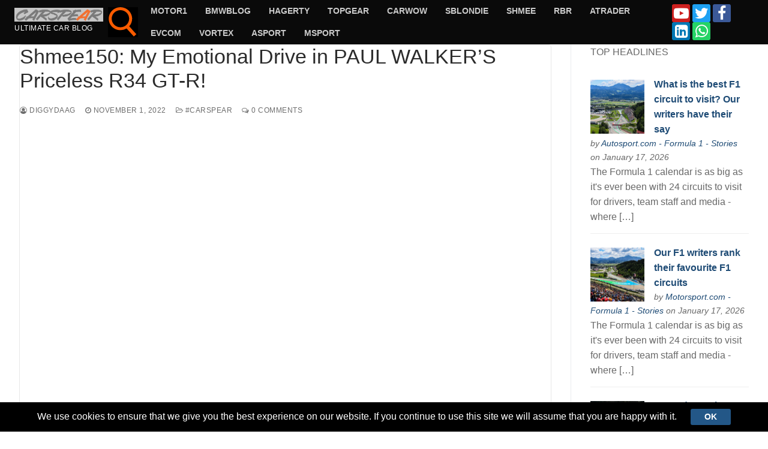

--- FILE ---
content_type: text/html; charset=UTF-8
request_url: https://www.carspear.com/2022/11/01/shmee150-my-emotional-drive-in-paul-walkers-priceless-r34-gt-r/
body_size: 28428
content:
<!doctype html>
<html lang="en-US">
<head>
	<meta charset="UTF-8">
	<meta name="viewport" content="width=device-width, initial-scale=1, maximum-scale=10.0, user-scalable=yes">
	<link rel="profile" href="https://gmpg.org/xfn/11">
	<title>carspear.com - Shmee150: My Emotional Drive in PAUL WALKER'S Priceless R34 GT-R!</title>
<meta name='robots' content='max-image-preview:large' />
<!-- Meta Description generated by DreamHost SEO Toolkit -->
<meta name="description" content="carspear.com - Shmee150: My Emotional Drive in PAUL WALKER'S Priceless R34 GT-R! - https://www.youtube.com/watch?v=owqODgZ6nts" />
<!-- Structued data generated by DreamHost SEO Toolkit -->
<script type="application/ld+json">
{"@context":"https:\/\/schema.org\/","@type":""}</script>
<link rel="alternate" type="application/rss+xml" title="carspear.com &raquo; Feed" href="https://www.carspear.com/feed/" />
<link rel="alternate" type="application/rss+xml" title="carspear.com &raquo; Comments Feed" href="https://www.carspear.com/comments/feed/" />
<link rel="alternate" type="application/rss+xml" title="carspear.com &raquo; Shmee150: My Emotional Drive in PAUL WALKER&#8217;S Priceless R34 GT-R! Comments Feed" href="https://www.carspear.com/2022/11/01/shmee150-my-emotional-drive-in-paul-walkers-priceless-r34-gt-r/feed/" />
<link rel="alternate" title="oEmbed (JSON)" type="application/json+oembed" href="https://www.carspear.com/wp-json/oembed/1.0/embed?url=https%3A%2F%2Fwww.carspear.com%2F2022%2F11%2F01%2Fshmee150-my-emotional-drive-in-paul-walkers-priceless-r34-gt-r%2F" />
<link rel="alternate" title="oEmbed (XML)" type="text/xml+oembed" href="https://www.carspear.com/wp-json/oembed/1.0/embed?url=https%3A%2F%2Fwww.carspear.com%2F2022%2F11%2F01%2Fshmee150-my-emotional-drive-in-paul-walkers-priceless-r34-gt-r%2F&#038;format=xml" />
<style id='wp-img-auto-sizes-contain-inline-css' type='text/css'>
img:is([sizes=auto i],[sizes^="auto," i]){contain-intrinsic-size:3000px 1500px}
/*# sourceURL=wp-img-auto-sizes-contain-inline-css */
</style>
<link rel='stylesheet' id='codepeople-loading-page-style-css' href='https://www.carspear.com/wp-content/plugins/loading-page/css/loading-page.css?ver=free-1.2.7' type='text/css' media='' />
<link rel='stylesheet' id='codepeople-loading-page-style-effect-css' href='https://www.carspear.com/wp-content/plugins/loading-page/css/loading-page.css?ver=free-1.2.7' type='text/css' media='' />
<style id='wp-emoji-styles-inline-css' type='text/css'>

	img.wp-smiley, img.emoji {
		display: inline !important;
		border: none !important;
		box-shadow: none !important;
		height: 1em !important;
		width: 1em !important;
		margin: 0 0.07em !important;
		vertical-align: -0.1em !important;
		background: none !important;
		padding: 0 !important;
	}
/*# sourceURL=wp-emoji-styles-inline-css */
</style>
<link rel='stylesheet' id='wp-block-library-css' href='https://www.carspear.com/wp-includes/css/dist/block-library/style.min.css?ver=6.9' type='text/css' media='all' />
<style id='classic-theme-styles-inline-css' type='text/css'>
/*! This file is auto-generated */
.wp-block-button__link{color:#fff;background-color:#32373c;border-radius:9999px;box-shadow:none;text-decoration:none;padding:calc(.667em + 2px) calc(1.333em + 2px);font-size:1.125em}.wp-block-file__button{background:#32373c;color:#fff;text-decoration:none}
/*# sourceURL=/wp-includes/css/classic-themes.min.css */
</style>
<style id='feedzy-rss-feeds-loop-style-inline-css' type='text/css'>
.wp-block-feedzy-rss-feeds-loop{display:grid;gap:24px;grid-template-columns:repeat(1,1fr)}@media(min-width:782px){.wp-block-feedzy-rss-feeds-loop.feedzy-loop-columns-2,.wp-block-feedzy-rss-feeds-loop.feedzy-loop-columns-3,.wp-block-feedzy-rss-feeds-loop.feedzy-loop-columns-4,.wp-block-feedzy-rss-feeds-loop.feedzy-loop-columns-5{grid-template-columns:repeat(2,1fr)}}@media(min-width:960px){.wp-block-feedzy-rss-feeds-loop.feedzy-loop-columns-2{grid-template-columns:repeat(2,1fr)}.wp-block-feedzy-rss-feeds-loop.feedzy-loop-columns-3{grid-template-columns:repeat(3,1fr)}.wp-block-feedzy-rss-feeds-loop.feedzy-loop-columns-4{grid-template-columns:repeat(4,1fr)}.wp-block-feedzy-rss-feeds-loop.feedzy-loop-columns-5{grid-template-columns:repeat(5,1fr)}}.wp-block-feedzy-rss-feeds-loop .wp-block-image.is-style-rounded img{border-radius:9999px}.wp-block-feedzy-rss-feeds-loop .wp-block-image:has(:is(img:not([src]),img[src=""])){display:none}

/*# sourceURL=https://www.carspear.com/wp-content/plugins/feedzy-rss-feeds/build/loop/style-index.css */
</style>
<style id='global-styles-inline-css' type='text/css'>
:root{--wp--preset--aspect-ratio--square: 1;--wp--preset--aspect-ratio--4-3: 4/3;--wp--preset--aspect-ratio--3-4: 3/4;--wp--preset--aspect-ratio--3-2: 3/2;--wp--preset--aspect-ratio--2-3: 2/3;--wp--preset--aspect-ratio--16-9: 16/9;--wp--preset--aspect-ratio--9-16: 9/16;--wp--preset--color--black: #000000;--wp--preset--color--cyan-bluish-gray: #abb8c3;--wp--preset--color--white: #ffffff;--wp--preset--color--pale-pink: #f78da7;--wp--preset--color--vivid-red: #cf2e2e;--wp--preset--color--luminous-vivid-orange: #ff6900;--wp--preset--color--luminous-vivid-amber: #fcb900;--wp--preset--color--light-green-cyan: #7bdcb5;--wp--preset--color--vivid-green-cyan: #00d084;--wp--preset--color--pale-cyan-blue: #8ed1fc;--wp--preset--color--vivid-cyan-blue: #0693e3;--wp--preset--color--vivid-purple: #9b51e0;--wp--preset--gradient--vivid-cyan-blue-to-vivid-purple: linear-gradient(135deg,rgb(6,147,227) 0%,rgb(155,81,224) 100%);--wp--preset--gradient--light-green-cyan-to-vivid-green-cyan: linear-gradient(135deg,rgb(122,220,180) 0%,rgb(0,208,130) 100%);--wp--preset--gradient--luminous-vivid-amber-to-luminous-vivid-orange: linear-gradient(135deg,rgb(252,185,0) 0%,rgb(255,105,0) 100%);--wp--preset--gradient--luminous-vivid-orange-to-vivid-red: linear-gradient(135deg,rgb(255,105,0) 0%,rgb(207,46,46) 100%);--wp--preset--gradient--very-light-gray-to-cyan-bluish-gray: linear-gradient(135deg,rgb(238,238,238) 0%,rgb(169,184,195) 100%);--wp--preset--gradient--cool-to-warm-spectrum: linear-gradient(135deg,rgb(74,234,220) 0%,rgb(151,120,209) 20%,rgb(207,42,186) 40%,rgb(238,44,130) 60%,rgb(251,105,98) 80%,rgb(254,248,76) 100%);--wp--preset--gradient--blush-light-purple: linear-gradient(135deg,rgb(255,206,236) 0%,rgb(152,150,240) 100%);--wp--preset--gradient--blush-bordeaux: linear-gradient(135deg,rgb(254,205,165) 0%,rgb(254,45,45) 50%,rgb(107,0,62) 100%);--wp--preset--gradient--luminous-dusk: linear-gradient(135deg,rgb(255,203,112) 0%,rgb(199,81,192) 50%,rgb(65,88,208) 100%);--wp--preset--gradient--pale-ocean: linear-gradient(135deg,rgb(255,245,203) 0%,rgb(182,227,212) 50%,rgb(51,167,181) 100%);--wp--preset--gradient--electric-grass: linear-gradient(135deg,rgb(202,248,128) 0%,rgb(113,206,126) 100%);--wp--preset--gradient--midnight: linear-gradient(135deg,rgb(2,3,129) 0%,rgb(40,116,252) 100%);--wp--preset--font-size--small: 13px;--wp--preset--font-size--medium: 20px;--wp--preset--font-size--large: 36px;--wp--preset--font-size--x-large: 42px;--wp--preset--spacing--20: 0.44rem;--wp--preset--spacing--30: 0.67rem;--wp--preset--spacing--40: 1rem;--wp--preset--spacing--50: 1.5rem;--wp--preset--spacing--60: 2.25rem;--wp--preset--spacing--70: 3.38rem;--wp--preset--spacing--80: 5.06rem;--wp--preset--shadow--natural: 6px 6px 9px rgba(0, 0, 0, 0.2);--wp--preset--shadow--deep: 12px 12px 50px rgba(0, 0, 0, 0.4);--wp--preset--shadow--sharp: 6px 6px 0px rgba(0, 0, 0, 0.2);--wp--preset--shadow--outlined: 6px 6px 0px -3px rgb(255, 255, 255), 6px 6px rgb(0, 0, 0);--wp--preset--shadow--crisp: 6px 6px 0px rgb(0, 0, 0);}:where(.is-layout-flex){gap: 0.5em;}:where(.is-layout-grid){gap: 0.5em;}body .is-layout-flex{display: flex;}.is-layout-flex{flex-wrap: wrap;align-items: center;}.is-layout-flex > :is(*, div){margin: 0;}body .is-layout-grid{display: grid;}.is-layout-grid > :is(*, div){margin: 0;}:where(.wp-block-columns.is-layout-flex){gap: 2em;}:where(.wp-block-columns.is-layout-grid){gap: 2em;}:where(.wp-block-post-template.is-layout-flex){gap: 1.25em;}:where(.wp-block-post-template.is-layout-grid){gap: 1.25em;}.has-black-color{color: var(--wp--preset--color--black) !important;}.has-cyan-bluish-gray-color{color: var(--wp--preset--color--cyan-bluish-gray) !important;}.has-white-color{color: var(--wp--preset--color--white) !important;}.has-pale-pink-color{color: var(--wp--preset--color--pale-pink) !important;}.has-vivid-red-color{color: var(--wp--preset--color--vivid-red) !important;}.has-luminous-vivid-orange-color{color: var(--wp--preset--color--luminous-vivid-orange) !important;}.has-luminous-vivid-amber-color{color: var(--wp--preset--color--luminous-vivid-amber) !important;}.has-light-green-cyan-color{color: var(--wp--preset--color--light-green-cyan) !important;}.has-vivid-green-cyan-color{color: var(--wp--preset--color--vivid-green-cyan) !important;}.has-pale-cyan-blue-color{color: var(--wp--preset--color--pale-cyan-blue) !important;}.has-vivid-cyan-blue-color{color: var(--wp--preset--color--vivid-cyan-blue) !important;}.has-vivid-purple-color{color: var(--wp--preset--color--vivid-purple) !important;}.has-black-background-color{background-color: var(--wp--preset--color--black) !important;}.has-cyan-bluish-gray-background-color{background-color: var(--wp--preset--color--cyan-bluish-gray) !important;}.has-white-background-color{background-color: var(--wp--preset--color--white) !important;}.has-pale-pink-background-color{background-color: var(--wp--preset--color--pale-pink) !important;}.has-vivid-red-background-color{background-color: var(--wp--preset--color--vivid-red) !important;}.has-luminous-vivid-orange-background-color{background-color: var(--wp--preset--color--luminous-vivid-orange) !important;}.has-luminous-vivid-amber-background-color{background-color: var(--wp--preset--color--luminous-vivid-amber) !important;}.has-light-green-cyan-background-color{background-color: var(--wp--preset--color--light-green-cyan) !important;}.has-vivid-green-cyan-background-color{background-color: var(--wp--preset--color--vivid-green-cyan) !important;}.has-pale-cyan-blue-background-color{background-color: var(--wp--preset--color--pale-cyan-blue) !important;}.has-vivid-cyan-blue-background-color{background-color: var(--wp--preset--color--vivid-cyan-blue) !important;}.has-vivid-purple-background-color{background-color: var(--wp--preset--color--vivid-purple) !important;}.has-black-border-color{border-color: var(--wp--preset--color--black) !important;}.has-cyan-bluish-gray-border-color{border-color: var(--wp--preset--color--cyan-bluish-gray) !important;}.has-white-border-color{border-color: var(--wp--preset--color--white) !important;}.has-pale-pink-border-color{border-color: var(--wp--preset--color--pale-pink) !important;}.has-vivid-red-border-color{border-color: var(--wp--preset--color--vivid-red) !important;}.has-luminous-vivid-orange-border-color{border-color: var(--wp--preset--color--luminous-vivid-orange) !important;}.has-luminous-vivid-amber-border-color{border-color: var(--wp--preset--color--luminous-vivid-amber) !important;}.has-light-green-cyan-border-color{border-color: var(--wp--preset--color--light-green-cyan) !important;}.has-vivid-green-cyan-border-color{border-color: var(--wp--preset--color--vivid-green-cyan) !important;}.has-pale-cyan-blue-border-color{border-color: var(--wp--preset--color--pale-cyan-blue) !important;}.has-vivid-cyan-blue-border-color{border-color: var(--wp--preset--color--vivid-cyan-blue) !important;}.has-vivid-purple-border-color{border-color: var(--wp--preset--color--vivid-purple) !important;}.has-vivid-cyan-blue-to-vivid-purple-gradient-background{background: var(--wp--preset--gradient--vivid-cyan-blue-to-vivid-purple) !important;}.has-light-green-cyan-to-vivid-green-cyan-gradient-background{background: var(--wp--preset--gradient--light-green-cyan-to-vivid-green-cyan) !important;}.has-luminous-vivid-amber-to-luminous-vivid-orange-gradient-background{background: var(--wp--preset--gradient--luminous-vivid-amber-to-luminous-vivid-orange) !important;}.has-luminous-vivid-orange-to-vivid-red-gradient-background{background: var(--wp--preset--gradient--luminous-vivid-orange-to-vivid-red) !important;}.has-very-light-gray-to-cyan-bluish-gray-gradient-background{background: var(--wp--preset--gradient--very-light-gray-to-cyan-bluish-gray) !important;}.has-cool-to-warm-spectrum-gradient-background{background: var(--wp--preset--gradient--cool-to-warm-spectrum) !important;}.has-blush-light-purple-gradient-background{background: var(--wp--preset--gradient--blush-light-purple) !important;}.has-blush-bordeaux-gradient-background{background: var(--wp--preset--gradient--blush-bordeaux) !important;}.has-luminous-dusk-gradient-background{background: var(--wp--preset--gradient--luminous-dusk) !important;}.has-pale-ocean-gradient-background{background: var(--wp--preset--gradient--pale-ocean) !important;}.has-electric-grass-gradient-background{background: var(--wp--preset--gradient--electric-grass) !important;}.has-midnight-gradient-background{background: var(--wp--preset--gradient--midnight) !important;}.has-small-font-size{font-size: var(--wp--preset--font-size--small) !important;}.has-medium-font-size{font-size: var(--wp--preset--font-size--medium) !important;}.has-large-font-size{font-size: var(--wp--preset--font-size--large) !important;}.has-x-large-font-size{font-size: var(--wp--preset--font-size--x-large) !important;}
:where(.wp-block-post-template.is-layout-flex){gap: 1.25em;}:where(.wp-block-post-template.is-layout-grid){gap: 1.25em;}
:where(.wp-block-term-template.is-layout-flex){gap: 1.25em;}:where(.wp-block-term-template.is-layout-grid){gap: 1.25em;}
:where(.wp-block-columns.is-layout-flex){gap: 2em;}:where(.wp-block-columns.is-layout-grid){gap: 2em;}
:root :where(.wp-block-pullquote){font-size: 1.5em;line-height: 1.6;}
/*# sourceURL=global-styles-inline-css */
</style>
<link rel='stylesheet' id='font-awesome-css' href='https://www.carspear.com/wp-content/plugins/elementor/assets/lib/font-awesome/css/font-awesome.min.css?ver=4.7.0' type='text/css' media='all' />
<link rel='stylesheet' id='starterblog-style-css' href='https://www.carspear.com/wp-content/themes/starter-blog/style.min.css?ver=2.1.3' type='text/css' media='all' />
<style id='starterblog-style-inline-css' type='text/css'>
#masthead.sticky-active .site-header-inner {box-shadow: 0px 5px 10px 0px rgba(50,50,50,0.06) ;;}.starterblog-container, .layout-contained, .site-framed .site, .site-boxed .site { max-width: 1620px; } .main-layout-content .entry-content > .alignwide { width: calc( 1620px - 4em ); max-width: 100vw;  }.single-post .content-inner {max-width: 1200px;}#page-cover {background-image: url("https://www.carspear.com/wp-content/themes/starter-blog/assets/images/default-cover.jpg");}.header--row:not(.header--transparent).header-top .header--row-inner  {background-color: #0a0a0a;} .header--row:not(.header--transparent).header-main .header--row-inner  {background-color: #0a0a0a;} .sub-menu .li-duplicator {display:none !important;}.header-search_icon-item .search-icon  {color: #f95b00; text-decoration-color: #f95b00;background-color: #000000;box-shadow: 0px 0px 0px 0px #b7b7b7 ;;} .header-search_icon-item .search-icon:hover  {color: #ff683a; text-decoration-color: #ff683a;} .header-search_icon-item .header-search-modal  {border-style: dashed;border-top-left-radius: 17px;border-top-right-radius: 17px;border-bottom-right-radius: 17px;border-bottom-left-radius: 17px;box-shadow: 0px 0px 0px 0px #878787 ;;} .header-search_icon-item .header-search-modal, .header-search_icon-item .header-search-modal:before  {background-color: #ff0000;border-color: #848484;} .header-search_icon-item .search-field, .header-search_icon-item input.search-field::placeholder  {color: #848484; text-decoration-color: #848484;} .header-search_icon-item .search-field  {background-color: #ffffff;border-style: solid;border-color: #848484;box-shadow: 0px 0px 0px 0px #7f7f7f ;;} .header-search_icon-item .search-submit  {color: #fc0000; text-decoration-color: #fc0000;background-color: #000000;} .header-search_box-item .search-form-fields,.header-search_box-item .search-form-fields input.search-field::placeholder,.dark-mode .header-search_box-item .search-form-fields .search-field,.dark-mode .header-search_box-item .search-form-fields .search-field::placeholder,.woo_bootster_search .dark-mode .header-search_box-item .header-search-form .search-form-fields input.search-field,.woo_bootster_search .dark-mode .header-search_box-item .header-search-form .search-form-fields input.search-field::placeholder,.woo_bootster_search .dark-mode .header-search_box-item .header-search-form .search-form-fields .search_product_cats  {color: #ffffff; text-decoration-color: #ffffff;} .dark-mode .header-search_box-item .search-form-fields, .header-search_box-item .search-form-fields  {background-color: #848484;border-style: solid;border-color: #848484;box-shadow: 0px 0px 0px 0px #707070 ;;} .dark-mode .header-search_box-item .header-search-form button.search-submit  {color: #7f7f7f; text-decoration-color: #7f7f7f;} .header-search_box-item .header-search-form button.search-submit  {background-color: #848484;box-shadow: 0px 0px 0px 0px #727272 ;;} .builder-item--primary-menu .nav-icon-angle { width: 0px; height: 0px; }#cb-row--footer-bottom .footer--row-inner {background-color: #0a0a0a}#cb-row--footer-bottom .footer--row-inner  {border-top-left-radius: 0px;border-top-right-radius: 0px;border-bottom-right-radius: 0px;border-bottom-left-radius: 0px;} /* CSS for desktop */.site-framed .site {margin-top: 0px;margin-bottom: 0px;}#sidebar-secondary, #sidebar-primary, #main {padding-top: 0px;padding-bottom: 0px;}#page-cover .page-cover-inner {min-height: 300px;}.header--row.header-top .starterblog-grid, .header--row.header-top .style-full-height .primary-menu-ul > li > a {min-height: 20px;}.header--row.header-main .starterblog-grid, .header--row.header-main .style-full-height .primary-menu-ul > li > a {min-height: 45px;}.header--row.header-bottom .starterblog-grid, .header--row.header-bottom .style-full-height .primary-menu-ul > li > a {min-height: 55px;}.header-menu-sidebar-inner {text-align: left;}.header--row .builder-item--html, .builder-item.builder-item--group .item--inner.builder-item--html {margin-bottom: -30px;}.site-header .site-branding img { max-width: 148px; } .site-header .cb-row--mobile .site-branding img { width: 148px; }.header--row .builder-item--logo, .builder-item.builder-item--group .item--inner.builder-item--logo {margin-top: 0px;margin-right: 0px;margin-bottom: 0px;margin-left: 0px;}.header--row .builder-first--nav-icon {text-align: right;}.header-search_icon-item svg {height: 50px; width: 50px;}.header-search_icon-item .search-icon {padding: 0px;}.header-search_icon-item .header-search-modal  {padding-top: 12px;padding-right: 12px;padding-bottom: 12px;padding-left: 12px;} .header-search_icon-item .header-search-form .search-field {height: 37px;}.header-search_icon-item .header-search-modal {width: 307px;}.header-search_icon-item .search-submit svg {height: 51px; width: 51px;}.header-search_icon-item .search-submit {margin-left: -43px;}.header-search_box-item .search-form-fields {width: 0px;}.header-search_box-item .search-form-fields, .header-search_box-item .search-form-fields .search-field {height: 25px;}.header-search_box-item .search-submit svg,.header-search_box-item .header-search-form button.search-submit svg {height: 5px; width: 5px;}.header-search_box-item .search-submit{margin-left: -150px;} .header-search_box-item .woo_bootster_search .search-submit{margin-left: -150px;} .header-search_box-item .header-search-form button.search-submit{margin-left:-150px;}.header--row .builder-item--search_box, .builder-item.builder-item--group .item--inner.builder-item--search_box {margin-top: 0px;margin-right: 0px;margin-bottom: 0px;margin-left: 0px;}.header--row .builder-item--primary-menu, .builder-item.builder-item--group .item--inner.builder-item--primary-menu {margin-top: 0px;margin-right: 0px;margin-bottom: 0px;margin-left: 0px;}.header--row .builder-first--primary-menu {text-align: right;}.header-social-icons.starterblog-builder-social-icons li a { font-size: 25px; }.header-social-icons.starterblog-builder-social-icons li a {padding: 0.1em;}.header-social-icons.starterblog-builder-social-icons li {margin-left: 2px; margin-right: 2px;}.header--row .builder-item--html_2, .builder-item.builder-item--group .item--inner.builder-item--html_2 {margin-top: -15px;margin-right: -15px;margin-bottom: -15px;margin-left: -15px;}#cb-row--footer-bottom .footer--row-inner  {margin-top: 0px;margin-right: 0px;margin-bottom: 0px;margin-left: 0px;padding-top: 0px;padding-right: 0px;padding-bottom: 0px;padding-left: 0px;} .footer--row .builder-item--footer-1, .builder-item.builder-item--group .item--inner.builder-item--footer-1 {margin-top: 10px;margin-right: 10px;margin-bottom: 10px;margin-left: 10px;}.footer--row .builder-item--footer_copyright, .builder-item.builder-item--group .item--inner.builder-item--footer_copyright {margin-top: 10px;margin-right: 10px;margin-bottom: 10px;margin-left: 10px;}.footer-social-icons.starterblog-builder-social-icons li a { font-size: 24px; }.footer-social-icons.starterblog-builder-social-icons li a {padding: 0.6em;}.footer-social-icons.starterblog-builder-social-icons li {margin-left: 5px; margin-right: 5px;}.footer--row .builder-item--footer-social-icons, .builder-item.builder-item--group .item--inner.builder-item--footer-social-icons {margin-top: 0px;margin-right: 0px;margin-bottom: 0px;margin-left: 0px;}.site-footer .builder-first--html {text-align: center;}.header--row .builder-item--html, .builder-item.builder-item--group .item--inner.builder-item--html {margin-top: -30px;margin-right: -30px;margin-bottom: -30px;margin-left: -30px;}.footer--row .builder-item--footer_contact, .builder-item.builder-item--group .item--inner.builder-item--footer_contact {margin-top: 0px;margin-right: 0px;margin-bottom: 0px;margin-left: 0px;}.footer--row .builder-item--footer-icon-box, .builder-item.builder-item--group .item--inner.builder-item--footer-icon-box {margin-top: 0px;margin-right: 0px;margin-bottom: 0px;margin-left: 0px;}.footer--row .builder-item--footer-horizontal-menu, .builder-item.builder-item--group .item--inner.builder-item--footer-horizontal-menu {margin-top: 0px;margin-right: 0px;margin-bottom: 0px;margin-left: 0px;}/* CSS for tablet */@media screen and (max-width: 1024px) { #page-cover .page-cover-inner {min-height: 250px;}.header--row .builder-first--nav-icon {text-align: right;}.header-search_icon-item .search-submit {margin-left: -40px;}.header-search_box-item .search-submit{margin-left: -40px;} .header-search_box-item .woo_bootster_search .search-submit{margin-left: -40px;} .header-search_box-item .header-search-form button.search-submit{margin-left:-40px;} }/* CSS for mobile */@media screen and (max-width: 568px) { #page-cover .page-cover-inner {min-height: 200px;}.header--row.header-top .starterblog-grid, .header--row.header-top .style-full-height .primary-menu-ul > li > a {min-height: 33px;}.header--row .builder-first--nav-icon {text-align: right;}.header-search_icon-item .search-submit {margin-left: -40px;}.header-search_box-item .search-submit{margin-left: -40px;} .header-search_box-item .woo_bootster_search .search-submit{margin-left: -40px;} .header-search_box-item .header-search-form button.search-submit{margin-left:-40px;} }
/*# sourceURL=starterblog-style-inline-css */
</style>
<link rel='stylesheet' id='starterblog-header-transparent-css' href='https://www.carspear.com/wp-content/plugins/starterblog-pro/modules/header-transparent/css/style.min.css?ver=2.1.3' type='text/css' media='all' />
<link rel='stylesheet' id='starterblog-header-sticky-css' href='https://www.carspear.com/wp-content/plugins/starterblog-pro/modules/header-sticky/css/style.min.css?ver=2.1.3' type='text/css' media='all' />
<link rel='stylesheet' id='starterblog-header-footer-items-css' href='https://www.carspear.com/wp-content/plugins/starterblog-pro/modules/header-footer-items/css/style.min.css?ver=2.1.3' type='text/css' media='all' />
<link rel='stylesheet' id='starterblog-scrolltop-css' href='https://www.carspear.com/wp-content/plugins/starterblog-pro/modules/scrolltop/css/style.min.css?ver=2.1.3' type='text/css' media='all' />
<link rel='stylesheet' id='starterblog-blog-css' href='https://www.carspear.com/wp-content/plugins/starterblog-pro/modules/blog/css/style.min.css?ver=2.1.3' type='text/css' media='all' />
<link rel='stylesheet' id='starterblog-cookie-notice-css' href='https://www.carspear.com/wp-content/plugins/starterblog-pro/modules/cookie-notice/assets/css/style.min.css?ver=2.1.3' type='text/css' media='all' />
<script type="text/javascript" id="jquery-core-js-extra">
/* <![CDATA[ */
var StarterBlog_Pro_JS = {"header_sticky_up":"","scrolltop_duration":"500","scrolltop_offset":"100","cn_cookie_expiry":"hour"};
//# sourceURL=jquery-core-js-extra
/* ]]> */
</script>
<script type="text/javascript" src="https://www.carspear.com/wp-includes/js/jquery/jquery.min.js?ver=3.7.1" id="jquery-core-js"></script>
<script type="text/javascript" src="https://www.carspear.com/wp-includes/js/jquery/jquery-migrate.min.js?ver=3.4.1" id="jquery-migrate-js"></script>
<script type="text/javascript" src="https://www.carspear.com/wp-content/plugins/loading-page/loading-screens/logo/loading-logo.js?ver=free-1.2.7" id="codepeople-loading-page-script-logo-js"></script>
<script type="text/javascript" id="codepeople-loading-page-script-js-before">
/* <![CDATA[ */
loading_page_settings={"loadingScreen":1,"closeBtn":true,"removeInOnLoad":false,"codeblock":"","backgroundColor":"#c7c7c7","foregroundColor":"#c7c7c7","backgroundImage":"","additionalSeconds":0,"pageEffect":"none","backgroundRepeat":"no-repeat","fullscreen":0,"graphic":"logo","text":true,"lp_ls":{"logo":{"image":"https:\/\/www.carspear.com\/wp-content\/uploads\/2025\/02\/cropped-cropped-Carspear-New-Logo.png","grayscale":"1","blink":"0","width":"","height":""},"text":{"text":"","color":"#ffffff","background":"#ff5c35"}},"screen_size":"all","screen_width":0,"deepSearch":1,"modifyDisplayRule":0,"triggerLinkScreenNeverClose":0,"triggerLinkScreenCloseAfter":1};
//# sourceURL=codepeople-loading-page-script-js-before
/* ]]> */
</script>
<script type="text/javascript" src="https://www.carspear.com/wp-content/plugins/loading-page/js/loading-page.min.js?ver=free-1.2.7" id="codepeople-loading-page-script-js"></script>
<link rel="https://api.w.org/" href="https://www.carspear.com/wp-json/" /><link rel="alternate" title="JSON" type="application/json" href="https://www.carspear.com/wp-json/wp/v2/posts/3236" /><link rel="EditURI" type="application/rsd+xml" title="RSD" href="https://www.carspear.com/xmlrpc.php?rsd" />
<meta name="generator" content="WordPress 6.9" />
<link rel="canonical" href="https://www.carspear.com/2022/11/01/shmee150-my-emotional-drive-in-paul-walkers-priceless-r34-gt-r/" />
<link rel='shortlink' href='https://www.carspear.com/?p=3236' />
	<link rel="preconnect" href="https://fonts.googleapis.com">
	<link rel="preconnect" href="https://fonts.gstatic.com">
	<style type="text/css">
.feedzy-rss-link-icon:after {
	content: url("https://www.carspear.com/wp-content/plugins/feedzy-rss-feeds/img/external-link.png");
	margin-left: 3px;
}
</style>
		<link rel="pingback" href="https://www.carspear.com/xmlrpc.php"><meta name="generator" content="Elementor 3.34.1; features: additional_custom_breakpoints; settings: css_print_method-external, google_font-enabled, font_display-auto">
			<style>
				.e-con.e-parent:nth-of-type(n+4):not(.e-lazyloaded):not(.e-no-lazyload),
				.e-con.e-parent:nth-of-type(n+4):not(.e-lazyloaded):not(.e-no-lazyload) * {
					background-image: none !important;
				}
				@media screen and (max-height: 1024px) {
					.e-con.e-parent:nth-of-type(n+3):not(.e-lazyloaded):not(.e-no-lazyload),
					.e-con.e-parent:nth-of-type(n+3):not(.e-lazyloaded):not(.e-no-lazyload) * {
						background-image: none !important;
					}
				}
				@media screen and (max-height: 640px) {
					.e-con.e-parent:nth-of-type(n+2):not(.e-lazyloaded):not(.e-no-lazyload),
					.e-con.e-parent:nth-of-type(n+2):not(.e-lazyloaded):not(.e-no-lazyload) * {
						background-image: none !important;
					}
				}
			</style>
			<script async type="application/javascript"
        src="https://news.google.com/swg/js/v1/swg-basic.js"></script>
<script>
  (self.SWG_BASIC = self.SWG_BASIC || []).push( basicSubscriptions => {
    basicSubscriptions.init({
      type: "NewsArticle",
      isPartOfType: ["Product"],
      isPartOfProductId: "CAowxdbTCw:openaccess",
      clientOptions: { theme: "light", lang: "en" },
    });
  });
</script><link rel="icon" href="https://www.carspear.com/wp-content/uploads/2025/02/cropped-favicon-96x96-1-32x32.png" sizes="32x32" />
<link rel="icon" href="https://www.carspear.com/wp-content/uploads/2025/02/cropped-favicon-96x96-1-192x192.png" sizes="192x192" />
<link rel="apple-touch-icon" href="https://www.carspear.com/wp-content/uploads/2025/02/cropped-favicon-96x96-1-180x180.png" />
<meta name="msapplication-TileImage" content="https://www.carspear.com/wp-content/uploads/2025/02/cropped-favicon-96x96-1-270x270.png" />
<style id="loading-page-inline-style">body{visibility:hidden;}</style><noscript><style>body{visibility:visible;}</style></noscript><link rel="preload" href="https://www.carspear.com/wp-content/uploads/2025/02/cropped-cropped-Carspear-New-Logo.png" as="image" type="image/svg+xml">		<style type="text/css" id="wp-custom-css">
			/* Custom CSS */

.posts-layout.layout--blog_boxed .entry, .posts-layout.layout--blog_column .entry {
    box-shadow: 0px 20px 30px -10px rgba(9,30,67,0.3);
    padding: 40px;
    border-radius: 5px;
    border: solid 0.5px #e8e8e8;
}

article{
        /*box-shadow: 0px 20px 30px -10px rgba(9,30,67,0.3);*/
    border-radius: 5px;
    border: solid 0.5px #e8e8e8;
}

.elementor-post__text {
    padding: 20px;
}
.post-navigation .nav-links {
    padding: 16px 15px;
}
div#respond {
    padding: 0 15px;
}
.starterblog-grid.starterblog-grid-top {
    display: flex;
    align-items: center;
}

.item--inner.builder-item--footer-1 h4.widget-title {
    text-align: right;
    margin-right: 40px;    margin-bottom: 0;
}
.site-footer .builder-first--html {
    text-align: center!important;
}		</style>
			<style id="egf-frontend-styles" type="text/css">
		p {} h1 {} h2 {} h3 {} h4 {} h5 {} h6 {} 	</style>
	</head>

<body class="wp-singular post-template-default single single-post postid-3236 single-format-standard wp-custom-logo wp-theme-starter-blog content-sidebar main-layout-content-sidebar sidebar_vertical_border site-full-width menu_sidebar_dropdown no-cookie-bar elementor-default elementor-kit-706 lp_loading_screen_body">
<div id="page" class="site box-shadow">
	<a class="skip-link screen-reader-text" href="#site-content">Skip to content</a>
	<a class="close is-size-medium  close-panel close-sidebar-panel" href="#">
        <span class="hamburger hamburger--squeeze is-active">
            <span class="hamburger-box">
              <span class="hamburger-inner"><span class="screen-reader-text">Menu</span></span>
            </span>
        </span>
        <span class="screen-reader-text">Close</span>
        </a><header id="masthead" class="site-header header-v2"><div id="masthead-inner" class="site-header-inner">							<div  class="header-main header--row layout-fullwidth header--sticky"  id="cb-row--header-main"  data-row-id="main"  data-show-on="desktop mobile">
								<div class="header--row-inner header-main-inner dark-mode">
									<div class="starterblog-container">
										<div class="starterblog-grid  cb-row--desktop hide-on-mobile hide-on-tablet starterblog-grid-middle"><div class="row-v2 row-v2-main no-center"><div class="col-v2 col-v2-left"><div class="item--inner builder-item--logo" data-section="title_tagline" data-item-id="logo" >		<div class="site-branding logo-top no-tran-logo no-sticky-logo">
						<a href="https://www.carspear.com/" class="logo-link" rel="home" itemprop="url">
				<img class="site-img-logo" src="https://www.carspear.com/wp-content/uploads/2025/02/cropped-cropped-cropped-Carspear-New-Logo.png" alt="carspear.com" srcset="https://www.carspear.com/wp-content/uploads/2025/02/cropped-Carspear-New-Logo.png 2x">
							</a>
			<div class="site-name-desc">						<p class="site-description text-uppercase text-xsmall">Ultimate Car Blog</p>
						</div>		</div><!-- .site-branding -->
		</div><div class="item--inner builder-item--search_icon" data-section="search_icon" data-item-id="search_icon" ><div class="header-search_icon-item item--search_icon">		<a class="search-icon" href="#" aria-label="open search tool">
			<span class="ic-search">
				<svg aria-hidden="true" focusable="false" role="presentation" xmlns="http://www.w3.org/2000/svg" width="20" height="21" viewBox="0 0 20 21">
					<path fill="currentColor" fill-rule="evenodd" d="M12.514 14.906a8.264 8.264 0 0 1-4.322 1.21C3.668 16.116 0 12.513 0 8.07 0 3.626 3.668.023 8.192.023c4.525 0 8.193 3.603 8.193 8.047 0 2.033-.769 3.89-2.035 5.307l4.999 5.552-1.775 1.597-5.06-5.62zm-4.322-.843c3.37 0 6.102-2.684 6.102-5.993 0-3.31-2.732-5.994-6.102-5.994S2.09 4.76 2.09 8.07c0 3.31 2.732 5.993 6.102 5.993z"></path>
				</svg>
			</span>
			<span class="ic-close">
				<svg version="1.1" id="Capa_1" xmlns="http://www.w3.org/2000/svg" xmlns:xlink="http://www.w3.org/1999/xlink" x="0px" y="0px" width="612px" height="612px" viewBox="0 0 612 612" fill="currentColor" style="enable-background:new 0 0 612 612;" xml:space="preserve"><g><g id="cross"><g><polygon points="612,36.004 576.521,0.603 306,270.608 35.478,0.603 0,36.004 270.522,306.011 0,575.997 35.478,611.397 306,341.411 576.521,611.397 612,575.997 341.459,306.011 " /></g></g></g><g></g><g></g><g></g><g></g><g></g><g></g><g></g><g></g><g></g><g></g><g></g><g></g><g></g><g></g><g></g></svg>
			</span>
			<span class="arrow-down"></span>
		</a>
		<div class="header-search-modal-wrapper">
			<form role="search" class="header-search-modal header-search-form" action="https://www.carspear.com/">
				<label>
					<span class="screen-reader-text">Search for:</span>
					<input type="search" class="search-field" placeholder="Search........." value="" name="s" title="Search for:" />
				</label>
				<button type="submit" class="search-submit" aria-label="submit search">
					<svg aria-hidden="true" focusable="false" role="presentation" xmlns="http://www.w3.org/2000/svg" width="20" height="21" viewBox="0 0 20 21">
						<path fill="currentColor" fill-rule="evenodd" d="M12.514 14.906a8.264 8.264 0 0 1-4.322 1.21C3.668 16.116 0 12.513 0 8.07 0 3.626 3.668.023 8.192.023c4.525 0 8.193 3.603 8.193 8.047 0 2.033-.769 3.89-2.035 5.307l4.999 5.552-1.775 1.597-5.06-5.62zm-4.322-.843c3.37 0 6.102-2.684 6.102-5.993 0-3.31-2.732-5.994-6.102-5.994S2.09 4.76 2.09 8.07c0 3.31 2.732 5.993 6.102 5.993z"></path>
					</svg>
				</button>
			</form>
		</div>
		</div></div><div class="item--inner builder-item--primary-menu has_menu" data-section="header_menu_primary" data-item-id="primary-menu" ><nav  id="site-navigation-main-desktop" class="site-navigation primary-menu primary-menu-main nav-menu-desktop primary-menu-desktop style-border-bottom"><ul id="menu-credits" class="primary-menu-ul menu nav-menu"><li id="menu-item--main-desktop-640" class="menu-item menu-item-type-custom menu-item-object-custom menu-item-640"><a href="https://www.motor1.com"><span class="link-before">MOTOR1</span></a></li>
<li id="menu-item--main-desktop-7552" class="menu-item menu-item-type-custom menu-item-object-custom menu-item-7552"><a href="https://www.bmwblog.com"><span class="link-before">BMWBLOG</span></a></li>
<li id="menu-item--main-desktop-10807" class="menu-item menu-item-type-custom menu-item-object-custom menu-item-10807"><a href="https://www.youtube.com/@Hagerty"><span class="link-before">Hagerty</span></a></li>
<li id="menu-item--main-desktop-1008" class="menu-item menu-item-type-custom menu-item-object-custom menu-item-1008"><a href="https://www.youtube.com/@TopGear"><span class="link-before">TOPGEAR</span></a></li>
<li id="menu-item--main-desktop-1025" class="menu-item menu-item-type-custom menu-item-object-custom menu-item-1025"><a href="https://www.youtube.com/@carwow"><span class="link-before">CARWOW</span></a></li>
<li id="menu-item--main-desktop-10742" class="menu-item menu-item-type-custom menu-item-object-custom menu-item-10742"><a href="https://www.youtube.com/@SupercarBlondie"><span class="link-before">SBLONDIE</span></a></li>
<li id="menu-item--main-desktop-6532" class="menu-item menu-item-type-custom menu-item-object-custom menu-item-6532"><a href="https://www.youtube.com/@Shmee150"><span class="link-before">SHMEE</span></a></li>
<li id="menu-item--main-desktop-10879" class="menu-item menu-item-type-custom menu-item-object-custom menu-item-10879"><a href="https://www.youtube.com/@RemoveBeforeRace"><span class="link-before">RBR</span></a></li>
<li id="menu-item--main-desktop-11575" class="menu-item menu-item-type-custom menu-item-object-custom menu-item-11575"><a href="https://www.youtube.com/@Autotrader_uk"><span class="link-before">ATRADER</span></a></li>
<li id="menu-item--main-desktop-11298" class="menu-item menu-item-type-custom menu-item-object-custom menu-item-11298"><a href="https://www.youtube.com/@EVdotcom"><span class="link-before">EVCOM</span></a></li>
<li id="menu-item--main-desktop-10877" class="menu-item menu-item-type-custom menu-item-object-custom menu-item-10877"><a href="https://www.youtube.com/@VortexRadar"><span class="link-before">Vortex</span></a></li>
<li id="menu-item--main-desktop-10518" class="menu-item menu-item-type-custom menu-item-object-custom menu-item-10518"><a href="https://www.autosport.com/f1/news/"><span class="link-before">ASport</span></a></li>
<li id="menu-item--main-desktop-10519" class="menu-item menu-item-type-custom menu-item-object-custom menu-item-10519"><a href="https://www.motorsport.com/f1/news/"><span class="link-before">MSport</span></a></li>
</ul></nav></div></div><div class="col-v2 col-v2-right"><div class="item--inner builder-item--social-icons" data-section="header_social_icons" data-item-id="social-icons" ><ul class="header-social-icons starterblog-builder-social-icons color-default"><li><a class="social-icon-youtube-play shape-rounded" rel="noopener" target="_blank" href="https://www.youtube.com/channel/UCKfSRL_mFSV7Rg_RCe-2DVQ/featured?disable_polymer=true" aria-label="Youtube"><i class="icon fa fa-youtube-play" title="Youtube"></i></a></li><li><a class="social-icon-twitter shape-rounded" rel="noopener" target="_blank" href="https://twitter.com/Carspear" aria-label="Twitter"><i class="icon fa fa-twitter" title="Twitter"></i></a></li><li><a class="social-icon-facebook shape-rounded" rel="noopener" target="_blank" href="https://www.facebook.com/Carspear" aria-label="Facebook"><i class="icon fa fa-facebook" title="Facebook"></i></a></li><li><a class="social-icon-linkedin-square shape-rounded" rel="noopener" target="_blank" href="http://www.linkedin.com/company/3080373/admin/" aria-label="LinkedIn"><i class="icon fa fa-linkedin-square" title="LinkedIn"></i></a></li><li><a class="social-icon-whatsapp shape-rounded" rel="noopener" target="_blank" href="https://www.whatsapp.com/channel/0029Vakhc0DKwqSPTLjruJ1Z" aria-label="What&#039;s App"><i class="icon fa fa-whatsapp" title="What&#039;s App"></i></a></li></ul></div></div></div></div><div class="cb-row--mobile hide-on-desktop starterblog-grid starterblog-grid-middle"><div class="row-v2 row-v2-main no-center"><div class="col-v2 col-v2-left"><div class="item--inner builder-item--logo" data-section="title_tagline" data-item-id="logo" >		<div class="site-branding logo-top no-tran-logo no-sticky-logo">
						<a href="https://www.carspear.com/" class="logo-link" rel="home" itemprop="url">
				<img class="site-img-logo" src="https://www.carspear.com/wp-content/uploads/2025/02/cropped-cropped-cropped-Carspear-New-Logo.png" alt="carspear.com" srcset="https://www.carspear.com/wp-content/uploads/2025/02/cropped-Carspear-New-Logo.png 2x">
							</a>
			<div class="site-name-desc">						<p class="site-description text-uppercase text-xsmall">Ultimate Car Blog</p>
						</div>		</div><!-- .site-branding -->
		</div><div class="item--inner builder-item--search_icon" data-section="search_icon" data-item-id="search_icon" ><div class="header-search_icon-item item--search_icon">		<a class="search-icon" href="#" aria-label="open search tool">
			<span class="ic-search">
				<svg aria-hidden="true" focusable="false" role="presentation" xmlns="http://www.w3.org/2000/svg" width="20" height="21" viewBox="0 0 20 21">
					<path fill="currentColor" fill-rule="evenodd" d="M12.514 14.906a8.264 8.264 0 0 1-4.322 1.21C3.668 16.116 0 12.513 0 8.07 0 3.626 3.668.023 8.192.023c4.525 0 8.193 3.603 8.193 8.047 0 2.033-.769 3.89-2.035 5.307l4.999 5.552-1.775 1.597-5.06-5.62zm-4.322-.843c3.37 0 6.102-2.684 6.102-5.993 0-3.31-2.732-5.994-6.102-5.994S2.09 4.76 2.09 8.07c0 3.31 2.732 5.993 6.102 5.993z"></path>
				</svg>
			</span>
			<span class="ic-close">
				<svg version="1.1" id="Capa_1" xmlns="http://www.w3.org/2000/svg" xmlns:xlink="http://www.w3.org/1999/xlink" x="0px" y="0px" width="612px" height="612px" viewBox="0 0 612 612" fill="currentColor" style="enable-background:new 0 0 612 612;" xml:space="preserve"><g><g id="cross"><g><polygon points="612,36.004 576.521,0.603 306,270.608 35.478,0.603 0,36.004 270.522,306.011 0,575.997 35.478,611.397 306,341.411 576.521,611.397 612,575.997 341.459,306.011 " /></g></g></g><g></g><g></g><g></g><g></g><g></g><g></g><g></g><g></g><g></g><g></g><g></g><g></g><g></g><g></g><g></g></svg>
			</span>
			<span class="arrow-down"></span>
		</a>
		<div class="header-search-modal-wrapper">
			<form role="search" class="header-search-modal header-search-form" action="https://www.carspear.com/">
				<label>
					<span class="screen-reader-text">Search for:</span>
					<input type="search" class="search-field" placeholder="Search........." value="" name="s" title="Search for:" />
				</label>
				<button type="submit" class="search-submit" aria-label="submit search">
					<svg aria-hidden="true" focusable="false" role="presentation" xmlns="http://www.w3.org/2000/svg" width="20" height="21" viewBox="0 0 20 21">
						<path fill="currentColor" fill-rule="evenodd" d="M12.514 14.906a8.264 8.264 0 0 1-4.322 1.21C3.668 16.116 0 12.513 0 8.07 0 3.626 3.668.023 8.192.023c4.525 0 8.193 3.603 8.193 8.047 0 2.033-.769 3.89-2.035 5.307l4.999 5.552-1.775 1.597-5.06-5.62zm-4.322-.843c3.37 0 6.102-2.684 6.102-5.993 0-3.31-2.732-5.994-6.102-5.994S2.09 4.76 2.09 8.07c0 3.31 2.732 5.993 6.102 5.993z"></path>
					</svg>
				</button>
			</form>
		</div>
		</div></div></div><div class="col-v2 col-v2-right"><div class="item--inner builder-item--nav-icon" data-section="header_menu_icon" data-item-id="nav-icon" >		<a class="menu-mobile-toggle item-button is-size-desktop-medium is-size-tablet-medium is-size-mobile-medium">
			<span class="hamburger hamburger--squeeze">
				<span class="hamburger-box">
					<span class="hamburger-inner"></span>
				</span>
			</span>
			<span class="nav-icon--label hide-on-tablet hide-on-mobile">Menu</span></a>
		</div></div></div></div>									</div>
								</div>
							</div>
							<div id="header-menu-sidebar" class="header-menu-sidebar menu-sidebar-panel light-mode"><div id="header-menu-sidebar-bg" class="header-menu-sidebar-bg"><div id="header-menu-sidebar-inner" class="header-menu-sidebar-inner"><div class="builder-item-sidebar mobile-item--search_box"><div class="item--inner" data-item-id="search_box" data-section="search_box"><div class="header-search_box-item item--search_box">		<form role="search" class="header-search-form " action="https://www.carspear.com/">
			<div class="search-form-fields">
				<span class="screen-reader-text">Search for:</span>
				
				<input type="search" class="search-field" placeholder="Search ..." value="" name="s" title="Search for:" />

							</div>
			<button type="submit" class="search-submit" aria-label="Submit Search">
				<svg aria-hidden="true" focusable="false" role="presentation" xmlns="http://www.w3.org/2000/svg" width="20" height="21" viewBox="0 0 20 21">
					<path fill="currentColor" fill-rule="evenodd" d="M12.514 14.906a8.264 8.264 0 0 1-4.322 1.21C3.668 16.116 0 12.513 0 8.07 0 3.626 3.668.023 8.192.023c4.525 0 8.193 3.603 8.193 8.047 0 2.033-.769 3.89-2.035 5.307l4.999 5.552-1.775 1.597-5.06-5.62zm-4.322-.843c3.37 0 6.102-2.684 6.102-5.993 0-3.31-2.732-5.994-6.102-5.994S2.09 4.76 2.09 8.07c0 3.31 2.732 5.993 6.102 5.993z"></path>
				</svg>
			</button>
		</form>
		</div></div></div><div class="builder-item-sidebar mobile-item--primary-menu mobile-item--menu "><div class="item--inner" data-item-id="primary-menu" data-section="header_menu_primary"><nav  id="site-navigation-sidebar-mobile" class="site-navigation primary-menu primary-menu-sidebar nav-menu-mobile primary-menu-mobile style-border-bottom"><ul id="menu-credits" class="primary-menu-ul menu nav-menu"><li id="menu-item--sidebar-mobile-640" class="menu-item menu-item-type-custom menu-item-object-custom menu-item-640"><a href="https://www.motor1.com"><span class="link-before">MOTOR1</span></a></li>
<li id="menu-item--sidebar-mobile-7552" class="menu-item menu-item-type-custom menu-item-object-custom menu-item-7552"><a href="https://www.bmwblog.com"><span class="link-before">BMWBLOG</span></a></li>
<li id="menu-item--sidebar-mobile-10807" class="menu-item menu-item-type-custom menu-item-object-custom menu-item-10807"><a href="https://www.youtube.com/@Hagerty"><span class="link-before">Hagerty</span></a></li>
<li id="menu-item--sidebar-mobile-1008" class="menu-item menu-item-type-custom menu-item-object-custom menu-item-1008"><a href="https://www.youtube.com/@TopGear"><span class="link-before">TOPGEAR</span></a></li>
<li id="menu-item--sidebar-mobile-1025" class="menu-item menu-item-type-custom menu-item-object-custom menu-item-1025"><a href="https://www.youtube.com/@carwow"><span class="link-before">CARWOW</span></a></li>
<li id="menu-item--sidebar-mobile-10742" class="menu-item menu-item-type-custom menu-item-object-custom menu-item-10742"><a href="https://www.youtube.com/@SupercarBlondie"><span class="link-before">SBLONDIE</span></a></li>
<li id="menu-item--sidebar-mobile-6532" class="menu-item menu-item-type-custom menu-item-object-custom menu-item-6532"><a href="https://www.youtube.com/@Shmee150"><span class="link-before">SHMEE</span></a></li>
<li id="menu-item--sidebar-mobile-10879" class="menu-item menu-item-type-custom menu-item-object-custom menu-item-10879"><a href="https://www.youtube.com/@RemoveBeforeRace"><span class="link-before">RBR</span></a></li>
<li id="menu-item--sidebar-mobile-11575" class="menu-item menu-item-type-custom menu-item-object-custom menu-item-11575"><a href="https://www.youtube.com/@Autotrader_uk"><span class="link-before">ATRADER</span></a></li>
<li id="menu-item--sidebar-mobile-11298" class="menu-item menu-item-type-custom menu-item-object-custom menu-item-11298"><a href="https://www.youtube.com/@EVdotcom"><span class="link-before">EVCOM</span></a></li>
<li id="menu-item--sidebar-mobile-10877" class="menu-item menu-item-type-custom menu-item-object-custom menu-item-10877"><a href="https://www.youtube.com/@VortexRadar"><span class="link-before">Vortex</span></a></li>
<li id="menu-item--sidebar-mobile-10518" class="menu-item menu-item-type-custom menu-item-object-custom menu-item-10518"><a href="https://www.autosport.com/f1/news/"><span class="link-before">ASport</span></a></li>
<li id="menu-item--sidebar-mobile-10519" class="menu-item menu-item-type-custom menu-item-object-custom menu-item-10519"><a href="https://www.motorsport.com/f1/news/"><span class="link-before">MSport</span></a></li>
</ul></nav></div></div><div class="builder-item-sidebar mobile-item--social-icons"><div class="item--inner" data-item-id="social-icons" data-section="header_social_icons"><ul class="header-social-icons starterblog-builder-social-icons color-default"><li><a class="social-icon-youtube-play shape-rounded" rel="noopener" target="_blank" href="https://www.youtube.com/channel/UCKfSRL_mFSV7Rg_RCe-2DVQ/featured?disable_polymer=true" aria-label="Youtube"><i class="icon fa fa-youtube-play" title="Youtube"></i></a></li><li><a class="social-icon-twitter shape-rounded" rel="noopener" target="_blank" href="https://twitter.com/Carspear" aria-label="Twitter"><i class="icon fa fa-twitter" title="Twitter"></i></a></li><li><a class="social-icon-facebook shape-rounded" rel="noopener" target="_blank" href="https://www.facebook.com/Carspear" aria-label="Facebook"><i class="icon fa fa-facebook" title="Facebook"></i></a></li><li><a class="social-icon-linkedin-square shape-rounded" rel="noopener" target="_blank" href="http://www.linkedin.com/company/3080373/admin/" aria-label="LinkedIn"><i class="icon fa fa-linkedin-square" title="LinkedIn"></i></a></li><li><a class="social-icon-whatsapp shape-rounded" rel="noopener" target="_blank" href="https://www.whatsapp.com/channel/0029Vakhc0DKwqSPTLjruJ1Z" aria-label="What&#039;s App"><i class="icon fa fa-whatsapp" title="What&#039;s App"></i></a></li></ul></div></div></div></div></div></div></header>	<div id="site-content" class="site-content">
		<div class="starterblog-container">
			<div class="starterblog-grid">
				<main id="main" class="content-area starterblog-col-9_sm-12">
						<div class="content-inner">
				<article id="post-3236" class="entry entry-single post-3236 post type-post status-publish format-standard hentry category-carspear">
			<h1 class="entry-title entry--item h2">Shmee150: My Emotional Drive in PAUL WALKER&#8217;S Priceless R34 GT-R!</h1>			<div class="entry-meta entry--item text-uppercase text-xsmall link-meta">
				<span class="meta-item byline"> <span class="author vcard"><a class="url fn n" href="https://www.carspear.com/author/administrator/"><i class="fa fa-user-circle-o"></i> diggydaag</a></span></span><span class="sep"></span><span class="meta-item posted-on"><a href="https://www.carspear.com/2022/11/01/shmee150-my-emotional-drive-in-paul-walkers-priceless-r34-gt-r/" rel="bookmark"><i class="fa fa-clock-o" aria-hidden="true"></i> <time class="entry-date published" datetime="2022-11-01T14:29:28-05:00">November 1, 2022</time></a></span><span class="sep"></span><span class="meta-item meta-cat"><a href="https://www.carspear.com/category/carspear/" rel="tag"><i class="fa fa-folder-open-o" aria-hidden="true"></i> #carspear</a></span><span class="sep"></span><span class="meta-item comments-link"><a href="https://www.carspear.com/2022/11/01/shmee150-my-emotional-drive-in-paul-walkers-priceless-r34-gt-r/#respond"><i class="fa fa-comments-o"></i> 0 Comments</a></span>			</div><!-- .entry-meta -->
					<div class="entry-content entry--item">
			
<figure class="wp-block-embed is-type-video is-provider-youtube wp-block-embed-youtube wp-embed-aspect-16-9 wp-has-aspect-ratio"><div class="wp-block-embed__wrapper">
<iframe title="My Emotional Drive in PAUL WALKER&#039;S Priceless R34 GT-R!" width="843" height="474" src="https://www.youtube.com/embed/owqODgZ6nts?feature=oembed" frameborder="0" allow="accelerometer; autoplay; clipboard-write; encrypted-media; gyroscope; picture-in-picture" allowfullscreen></iframe>
</div></figure>
		</div><!-- .entry-content -->
		<div class="entry-post-navigation entry--item">
	<nav class="navigation post-navigation" aria-label="Posts">
		<h2 class="screen-reader-text">Post navigation</h2>
		<div class="nav-links"><div class="nav-previous"><a href="https://www.carspear.com/2022/11/01/rocars-2023-bmw-alpina-b8-gran-coupe-lci-interior-exterior-and-drive/" rel="prev"><span class="meta-nav text-uppercase text-xsmall color-meta" aria-hidden="true">Previous</span> <span class="screen-reader-text">Previous post:</span> <span class="post-title text-large">RoCars: 2023 BMW ALPINA B8 Gran Coupe LCI &#8211; Interior, Exterior and Drive</span></a></div><div class="nav-next"><a href="https://www.carspear.com/2022/11/01/topgear-first-look-koenigsegg-cc850-1385hp-3-65m-reimagined-hypercar/" rel="next"><span class="meta-nav text-uppercase text-xsmall color-meta" aria-hidden="true">Next</span> <span class="screen-reader-text">Next post:</span> <span class="post-title text-large">TopGear: FIRST LOOK: Koenigsegg CC850 &#8211; 1385hp, $3.65m Reimagined Hypercar</span></a></div></div>
	</nav></div><div class="entry-comment-form entry--item">
<div id="comments" class="comments-area">
		<div id="respond" class="comment-respond">
		<h3 id="reply-title" class="comment-reply-title">Leave a Reply <small><a rel="nofollow" id="cancel-comment-reply-link" href="/2022/11/01/shmee150-my-emotional-drive-in-paul-walkers-priceless-r34-gt-r/#respond" style="display:none;">Cancel reply</a></small></h3><form action="https://www.carspear.com/wp-comments-post.php" method="post" id="commentform" class="comment-form"><p class="comment-notes"><span id="email-notes">Your email address will not be published.</span> <span class="required-field-message">Required fields are marked <span class="required">*</span></span></p><p class="comment-form-comment"><label for="comment">Comment <span class="required">*</span></label> <textarea id="comment" name="comment" cols="45" rows="8" maxlength="65525" required></textarea></p><p class="comment-form-author"><label for="author">Name <span class="required">*</span></label> <input id="author" name="author" type="text" value="" size="30" maxlength="245" autocomplete="name" required /></p>
<p class="comment-form-email"><label for="email">Email <span class="required">*</span></label> <input id="email" name="email" type="email" value="" size="30" maxlength="100" aria-describedby="email-notes" autocomplete="email" required /></p>
<p class="comment-form-url"><label for="url">Website</label> <input id="url" name="url" type="url" value="" size="30" maxlength="200" autocomplete="url" /></p>
<p class="comment-form-cookies-consent"><input id="wp-comment-cookies-consent" name="wp-comment-cookies-consent" type="checkbox" value="yes" /> <label for="wp-comment-cookies-consent">Save my name, email, and website in this browser for the next time I comment.</label></p>
<p class="form-submit"><input name="submit" type="submit" id="submit" class="submit" value="Post Comment" /> <input type='hidden' name='comment_post_ID' value='3236' id='comment_post_ID' />
<input type='hidden' name='comment_parent' id='comment_parent' value='0' />
</p><p style="display: none;"><input type="hidden" id="akismet_comment_nonce" name="akismet_comment_nonce" value="2f9a343d96" /></p><p style="display: none !important;" class="akismet-fields-container" data-prefix="ak_"><label>&#916;<textarea name="ak_hp_textarea" cols="45" rows="8" maxlength="100"></textarea></label><input type="hidden" id="ak_js_1" name="ak_js" value="148"/><script>document.getElementById( "ak_js_1" ).setAttribute( "value", ( new Date() ).getTime() );</script></p></form>	</div><!-- #respond -->
	
</div><!-- #comments -->
</div>		</article>
			</div><!-- #.content-inner -->
              			</main><!-- #main -->
			<aside id="sidebar-primary" class="sidebar-primary starterblog-col-3_sm-12">
	<div class="sidebar-primary-inner sidebar-inner widget-area">
		<section id="feedzy_wp_widget-22" class="widget widget_feedzy_wp_widget"><h3 class="widget-title">Top Headlines</h3><link rel='stylesheet' id='feedzy-rss-feeds-css' href='https://www.carspear.com/wp-content/plugins/feedzy-rss-feeds/css/feedzy-rss-feeds.css?ver=5.1.2' type='text/css' media='all' />
<div class="feedzy-b7abb01e982ba07d9fd7bdb3838eb18b feedzy-rss">
		<ul class="feedzy-default">
					<li  style="padding: 9px 0 15px" class="rss_item feedzy-rss-col-" >
									<div class="rss_image" style="height:90px;width:90px;">
						<a href="https://www.autosport.com/f1/news/what-is-the-best-f1-circuit-to-visit/10790791/?utm_source=RSS&#038;utm_medium=referral&#038;utm_campaign=RSS-F1&#038;utm_term=News&#038;utm_content=uk" target="" 
							rel="noopener "
							title="What is the best F1 circuit to visit? Our writers have their say"
							style="height:90px;width:90px;">
							<img src="https://cdn-2.motorsport.com/images/amp/0k7n1Bl0/s6/a-scenic-view-of-the-red-bull--2.jpg" title="What is the best F1 circuit to visit? Our writers have their say" style="height:90px;width:90px">						</a>
					</div>
									<span class="title">
						<a href="https://www.autosport.com/f1/news/what-is-the-best-f1-circuit-to-visit/10790791/?utm_source=RSS&#038;utm_medium=referral&#038;utm_campaign=RSS-F1&#038;utm_term=News&#038;utm_content=uk" target=""  rel="noopener ">
							What is the best F1 circuit to visit? Our writers have their say						</a>
					</span>
					<div class="rss_content"
						style="">

													<small>
								by <a href="//www.autosport.com" target="" title="www.autosport.com">Autosport.com - Formula 1 - Stories</a> on January 17, 2026 							</small>
						
													<p>The Formula 1 calendar is as big as it's ever been with 24 circuits to visit for drivers, team staff and media - where [&hellip;]</p>
						
											</div>
			</li>
						<li  style="padding: 9px 0 15px" class="rss_item feedzy-rss-col-" >
									<div class="rss_image" style="height:90px;width:90px;">
						<a href="https://www.motorsport.com/f1/news/our-f1-writers-rank-their-favourite-f1-circuits/10790604/?utm_source=RSS&#038;utm_medium=referral&#038;utm_campaign=RSS-F1&#038;utm_term=News&#038;utm_content=www" target="" 
							rel="noopener "
							title="Our F1 writers rank their favourite F1 circuits"
							style="height:90px;width:90px;">
							<img src="https://cdn-5.motorsport.com/images/amp/2QzPyOOY/s6/a-scenic-view-of-the-red-bull-.jpg" title="Our F1 writers rank their favourite F1 circuits" style="height:90px;width:90px">						</a>
					</div>
									<span class="title">
						<a href="https://www.motorsport.com/f1/news/our-f1-writers-rank-their-favourite-f1-circuits/10790604/?utm_source=RSS&#038;utm_medium=referral&#038;utm_campaign=RSS-F1&#038;utm_term=News&#038;utm_content=www" target=""  rel="noopener ">
							Our F1 writers rank their favourite F1 circuits						</a>
					</span>
					<div class="rss_content"
						style="">

													<small>
								by <a href="//www.motorsport.com" target="" title="www.motorsport.com">Motorsport.com - Formula 1 - Stories</a> on January 17, 2026 							</small>
						
													<p>The Formula 1 calendar is as big as it's ever been with 24 circuits to visit for drivers, team staff and media - where [&hellip;]</p>
						
											</div>
			</li>
						<li  style="padding: 9px 0 15px" class="rss_item feedzy-rss-col-" >
									<div class="rss_image" style="height:90px;width:90px;">
						<a href="https://www.autosport.com/vln/news/mercedes-nls-request-verstappen-nurburgring-24-hours/10790768/?utm_source=RSS&#038;utm_medium=referral&#038;utm_campaign=RSS-F1&#038;utm_term=News&#038;utm_content=uk" target="" 
							rel="noopener "
							title="Mercedes makes NLS request to aid Verstappen&#039;s Nurburgring 24h appearance"
							style="height:90px;width:90px;">
							<img src="https://cdn-5.motorsport.com/images/amp/0mXRLeG6/s6/max-verstappen-mercedes-amg-gt-3.jpg" title="Mercedes makes NLS request to aid Verstappen&#039;s Nurburgring 24h appearance" style="height:90px;width:90px">						</a>
					</div>
									<span class="title">
						<a href="https://www.autosport.com/vln/news/mercedes-nls-request-verstappen-nurburgring-24-hours/10790768/?utm_source=RSS&#038;utm_medium=referral&#038;utm_campaign=RSS-F1&#038;utm_term=News&#038;utm_content=uk" target=""  rel="noopener ">
							Mercedes makes NLS request to aid Verstappen's Nurburgring 24h appearance						</a>
					</span>
					<div class="rss_content"
						style="">

													<small>
								by <a href="//www.autosport.com" target="" title="www.autosport.com">Autosport.com - Formula 1 - Stories</a> on January 17, 2026 							</small>
						
													<p>Max Verstappen's start at the Nurburgring 24 Hours now depends solely on an NLS date and Mercedes is fighting for his [&hellip;]</p>
						
											</div>
			</li>
						<li  style="padding: 9px 0 15px" class="rss_item feedzy-rss-col-" >
									<div class="rss_image" style="height:90px;width:90px;">
						<a href="https://www.motorsport.com/vln/news/mercedes-requests-nls-postponement-to-boost-max-verstappens-nurburgring-24-chances/10790727/?utm_source=RSS&#038;utm_medium=referral&#038;utm_campaign=RSS-F1&#038;utm_term=News&#038;utm_content=www" target="" 
							rel="noopener "
							title="Mercedes requests NLS postponement to boost Max Verstappen&#039;s Nurburgring 24 Hour chances"
							style="height:90px;width:90px;">
							<img src="https://cdn-8.motorsport.com/images/amp/0mXRLeG6/s6/max-verstappen-mercedes-amg-gt-2.jpg" title="Mercedes requests NLS postponement to boost Max Verstappen&#039;s Nurburgring 24 Hour chances" style="height:90px;width:90px">						</a>
					</div>
									<span class="title">
						<a href="https://www.motorsport.com/vln/news/mercedes-requests-nls-postponement-to-boost-max-verstappens-nurburgring-24-chances/10790727/?utm_source=RSS&#038;utm_medium=referral&#038;utm_campaign=RSS-F1&#038;utm_term=News&#038;utm_content=www" target=""  rel="noopener ">
							Mercedes requests NLS postponement to boost Max Verstappen's Nurburgring 24 Hour chances						</a>
					</span>
					<div class="rss_content"
						style="">

													<small>
								by <a href="//www.motorsport.com" target="" title="www.motorsport.com">Motorsport.com - Formula 1 - Stories</a> on January 17, 2026 							</small>
						
													<p>Max Verstappen's start at the Nurburgring 24 Hours now depends solely on an NLS date and Mercedes is fighting for his [&hellip;]</p>
						
											</div>
			</li>
						<li  style="padding: 9px 0 15px" class="rss_item feedzy-rss-col-" >
									<div class="rss_image" style="height:90px;width:90px;">
						<a href="https://www.autosport.com/f1/news/red-bull-questions-f1-engine-handicap-system/10790721/?utm_source=RSS&#038;utm_medium=referral&#038;utm_campaign=RSS-F1&#038;utm_term=News&#038;utm_content=uk" target="" 
							rel="noopener "
							title="Red Bull questions relevance of ADUO, F1’s engine handicap system"
							style="height:90px;width:90px;">
							<img src="https://cdn-4.motorsport.com/images/amp/2y7Amgg6/s6/red-bull-racing-livery-3.jpg" title="Red Bull questions relevance of ADUO, F1’s engine handicap system" style="height:90px;width:90px">						</a>
					</div>
									<span class="title">
						<a href="https://www.autosport.com/f1/news/red-bull-questions-f1-engine-handicap-system/10790721/?utm_source=RSS&#038;utm_medium=referral&#038;utm_campaign=RSS-F1&#038;utm_term=News&#038;utm_content=uk" target=""  rel="noopener ">
							Red Bull questions relevance of ADUO, F1’s engine handicap system						</a>
					</span>
					<div class="rss_content"
						style="">

													<small>
								by <a href="//www.autosport.com" target="" title="www.autosport.com">Autosport.com - Formula 1 - Stories</a> on January 17, 2026 							</small>
						
													<p>Red Bull Ford Powertrains technical director Ben Hodgkinson would rather have a “gloves-off fight” between power [&hellip;]</p>
						
											</div>
			</li>
						<li  style="padding: 9px 0 15px" class="rss_item feedzy-rss-col-" >
									<div class="rss_image" style="height:90px;width:90px;">
						<a href="https://www.motorsport.com/f1/news/red-bull-would-pick-gloves-off-f1-engine-fight-over-handicap-system/10790546/?utm_source=RSS&#038;utm_medium=referral&#038;utm_campaign=RSS-F1&#038;utm_term=News&#038;utm_content=www" target="" 
							rel="noopener "
							title="Red Bull would pick “gloves-off” F1 engine fight over handicap system"
							style="height:90px;width:90px;">
							<img src="https://cdn-9.motorsport.com/images/amp/2dE7mRZY/s6/red-bull-racing-livery.jpg" title="Red Bull would pick “gloves-off” F1 engine fight over handicap system" style="height:90px;width:90px">						</a>
					</div>
									<span class="title">
						<a href="https://www.motorsport.com/f1/news/red-bull-would-pick-gloves-off-f1-engine-fight-over-handicap-system/10790546/?utm_source=RSS&#038;utm_medium=referral&#038;utm_campaign=RSS-F1&#038;utm_term=News&#038;utm_content=www" target=""  rel="noopener ">
							Red Bull would pick “gloves-off” F1 engine fight over handicap system						</a>
					</span>
					<div class="rss_content"
						style="">

													<small>
								by <a href="//www.motorsport.com" target="" title="www.motorsport.com">Motorsport.com - Formula 1 - Stories</a> on January 17, 2026 							</small>
						
													<p>Red Bull Ford Powertrains technical director Ben Hodgkinson would rather have a “gloves-off fight” between power [&hellip;]</p>
						
											</div>
			</li>
						<li  style="padding: 9px 0 15px" class="rss_item feedzy-rss-col-" >
									<div class="rss_image" style="height:90px;width:90px;">
						<a href="https://www.bmwblog.com/2026/01/17/2026-bmw-ix3-global-player-streaming-app/" target="" 
							rel="noopener "
							title="2026 BMW iX3 Gets Global Player In-Car Streaming App"
							style="height:90px;width:90px;">
							<img src="https://cdn.bmwblog.com/wp-content/uploads/2026/01/2026-BMW-iX3-with-Global-Player-app-5-830x554.jpg" title="2026 BMW iX3 Gets Global Player In-Car Streaming App" style="height:90px;width:90px">						</a>
					</div>
									<span class="title">
						<a href="https://www.bmwblog.com/2026/01/17/2026-bmw-ix3-global-player-streaming-app/" target=""  rel="noopener ">
							2026 BMW iX3 Gets Global Player In-Car Streaming App						</a>
					</span>
					<div class="rss_content"
						style="">

													<small>
								by <a href="//www.bmwblog.com" target="" title="www.bmwblog.com">Adrian Padeanu (BMW BLOG)</a> on January 17, 2026 							</small>
						
													<p>If you’re not already overwhelmed by the sheer number of in-car apps, here’s another one to add to the list. On top [&hellip;]</p>
						
											</div>
			</li>
						<li  style="padding: 9px 0 15px" class="rss_item feedzy-rss-col-" >
									<div class="rss_image" style="height:90px;width:90px;">
						<a href="https://www.bmwblog.com/2026/01/17/original-bmw-art-car-visits-paris-special-display/" target="" 
							rel="noopener "
							title="The Original BMW Art Car Visits Paris For Special Display"
							style="height:90px;width:90px;">
							<img src="https://cdn.bmwblog.com/wp-content/uploads/2026/01/1975-BMW-3.0-CSL-Art-Car-7-830x553.jpg" title="The Original BMW Art Car Visits Paris For Special Display" style="height:90px;width:90px">						</a>
					</div>
									<span class="title">
						<a href="https://www.bmwblog.com/2026/01/17/original-bmw-art-car-visits-paris-special-display/" target=""  rel="noopener ">
							The Original BMW Art Car Visits Paris For Special Display						</a>
					</span>
					<div class="rss_content"
						style="">

													<small>
								by <a href="//www.bmwblog.com" target="" title="www.bmwblog.com">Adrian Padeanu (BMW BLOG)</a> on January 17, 2026 							</small>
						
													<p>As if you needed more reasons to visit Paris, BMW has a real treat in store for Art Car fans. The iconic vehicle that [&hellip;]</p>
						
											</div>
			</li>
						<li  style="padding: 9px 0 15px" class="rss_item feedzy-rss-col-" >
									<div class="rss_image" style="height:90px;width:90px;">
						<a href="https://www.motorsport.com/f1/news/alex-albon-announces-engagement-to-pro-golfer-lily-muni-he-in-sweet-post/10790654/?utm_source=RSS&#038;utm_medium=referral&#038;utm_campaign=RSS-F1&#038;utm_term=News&#038;utm_content=www" target="" 
							rel="noopener "
							title="Alex Albon announces engagement to pro-golfer Lily Muni He in sweet post"
							style="height:90px;width:90px;">
							<img src="https://cdn-2.motorsport.com/images/amp/Yv87wl10/s6/alexander-albon-and-muni-lily-.jpg" title="Alex Albon announces engagement to pro-golfer Lily Muni He in sweet post" style="height:90px;width:90px">						</a>
					</div>
									<span class="title">
						<a href="https://www.motorsport.com/f1/news/alex-albon-announces-engagement-to-pro-golfer-lily-muni-he-in-sweet-post/10790654/?utm_source=RSS&#038;utm_medium=referral&#038;utm_campaign=RSS-F1&#038;utm_term=News&#038;utm_content=www" target=""  rel="noopener ">
							Alex Albon announces engagement to pro-golfer Lily Muni He in sweet post						</a>
					</span>
					<div class="rss_content"
						style="">

													<small>
								by <a href="//www.motorsport.com" target="" title="www.motorsport.com">Motorsport.com - Formula 1 - Stories</a> on January 16, 2026 							</small>
						
													<p>Williams Formula 1 driver Alex Albon and his long-term partner Lily Muni He are engaged.The couple have been together [&hellip;]</p>
						
											</div>
			</li>
						<li  style="padding: 9px 0 15px" class="rss_item feedzy-rss-col-" >
									<div class="rss_image" style="height:90px;width:90px;">
						<a href="https://www.motor1.com/news/784705/next-generation-bmw-4-series-gas-electric/" target="" 
							rel="noopener "
							title="The BMW 4 Series Isn&#039;t Going Anywhere. And It Should Keep Its Gas Engine"
							style="height:90px;width:90px;">
							<img src="https://cdn.motor1.com/images/mgl/jlRQqo/s3/bmw-4-series.jpg" title="The BMW 4 Series Isn&#039;t Going Anywhere. And It Should Keep Its Gas Engine" style="height:90px;width:90px">						</a>
					</div>
									<span class="title">
						<a href="https://www.motor1.com/news/784705/next-generation-bmw-4-series-gas-electric/" target=""  rel="noopener ">
							The BMW 4 Series Isn't Going Anywhere. And It Should Keep Its Gas Engine						</a>
					</span>
					<div class="rss_content"
						style="">

													<small>
								by <a href="//www.motor1.com" target="" title="www.motor1.com">Official - Automotive News and Trends | Motor1.com</a> on January 16, 2026 							</small>
						
													<p>BMW says the 4 Series will remain in the lineup, possibly with gas and electric powertrain options.</p>
						
											</div>
			</li>
						<li  style="padding: 9px 0 15px" class="rss_item feedzy-rss-col-" >
									<div class="rss_image" style="height:90px;width:90px;">
						<a href="https://www.bmwblog.com/2026/01/16/bmw-1500-65-years-neue-klasse-saved-bmw/" target="" 
							rel="noopener "
							title="How the BMW 1500 Saved the Brand — 65 Years of the Neue Klasse Legacy"
							style="height:90px;width:90px;">
							<img src="https://cdn.bmwblog.com/wp-content/uploads/2025/01/bmw-1800-ti-01-830x601.jpg" title="How the BMW 1500 Saved the Brand — 65 Years of the Neue Klasse Legacy" style="height:90px;width:90px">						</a>
					</div>
									<span class="title">
						<a href="https://www.bmwblog.com/2026/01/16/bmw-1500-65-years-neue-klasse-saved-bmw/" target=""  rel="noopener ">
							How the BMW 1500 Saved the Brand — 65 Years of the Neue Klasse Legacy						</a>
					</span>
					<div class="rss_content"
						style="">

													<small>
								by <a href="//www.bmwblog.com" target="" title="www.bmwblog.com">Steven Paul (BMW BLOG)</a> on January 16, 2026 							</small>
						
													<p>In 1961 at the Frankfurt Motor Show, BMW’s legacy changed forever. It was here that the brand debuted the first of [&hellip;]</p>
						
											</div>
			</li>
						<li  style="padding: 9px 0 15px" class="rss_item feedzy-rss-col-" >
									<div class="rss_image" style="height:90px;width:90px;">
						<a href="https://www.bmwblog.com/2026/01/16/bmw-e24-6-series-50th-anniversary-history/" target="" 
							rel="noopener "
							title="BMW E24 6 Series Turns 50: The Shark That Defined BMW"
							style="height:90px;width:90px;">
							<img src="https://cdn.bmwblog.com/wp-content/uploads/2021/12/BMW-635CSi-E24-830x630.jpg" title="BMW E24 6 Series Turns 50: The Shark That Defined BMW" style="height:90px;width:90px">						</a>
					</div>
									<span class="title">
						<a href="https://www.bmwblog.com/2026/01/16/bmw-e24-6-series-50th-anniversary-history/" target=""  rel="noopener ">
							BMW E24 6 Series Turns 50: The Shark That Defined BMW						</a>
					</span>
					<div class="rss_content"
						style="">

													<small>
								by <a href="//www.bmwblog.com" target="" title="www.bmwblog.com">Horatiu Boeriu (BMW BLOG)</a> on January 16, 2026 							</small>
						
													<p>Fifty years ago, BMW embarked on a journey that would define what a grand touring coupe should be. The E24 6 Series, [&hellip;]</p>
						
											</div>
			</li>
						<li  style="padding: 9px 0 15px" class="rss_item feedzy-rss-col-" >
									<div class="rss_image" style="height:90px;width:90px;">
						<a href="https://www.motor1.com/news/784700/mansory-first-koenigsegg-jesko-carbon-kit/" target="" 
							rel="noopener "
							title="Mansory&#039;s Koenigsegg Jesko Isn&#039;t As Bad As You Think"
							style="height:90px;width:90px;">
							<img src="https://cdn.motor1.com/images/mgl/2N2kWK/s3/spartans-mansory-koenigsegg-jesko.jpg" title="Mansory&#039;s Koenigsegg Jesko Isn&#039;t As Bad As You Think" style="height:90px;width:90px">						</a>
					</div>
									<span class="title">
						<a href="https://www.motor1.com/news/784700/mansory-first-koenigsegg-jesko-carbon-kit/" target=""  rel="noopener ">
							Mansory's Koenigsegg Jesko Isn't As Bad As You Think						</a>
					</span>
					<div class="rss_content"
						style="">

													<small>
								by <a href="//www.motor1.com" target="" title="www.motor1.com">Supercars - Automotive News and Trends | Motor1.com</a> on January 16, 2026 							</small>
						
													<p>This is the first Koenigsegg that Mansory has modified. And it's not terrible.</p>
						
											</div>
			</li>
						<li  style="padding: 9px 0 15px" class="rss_item feedzy-rss-col-" >
									<div class="rss_image" style="height:90px;width:90px;">
						<a href="https://www.bmwblog.com/2026/01/16/alpina-roadster-v8-bmw-z8-auction-record-tokyo/" target="" 
							rel="noopener "
							title="ALPINA Roadster V8 Sets BMW Z8 Auction Record at $500,000"
							style="height:90px;width:90px;">
							<img src="https://cdn.bmwblog.com/wp-content/uploads/2024/10/alpina-v8-roadster-22-830x553.jpg" title="ALPINA Roadster V8 Sets BMW Z8 Auction Record at $500,000" style="height:90px;width:90px">						</a>
					</div>
									<span class="title">
						<a href="https://www.bmwblog.com/2026/01/16/alpina-roadster-v8-bmw-z8-auction-record-tokyo/" target=""  rel="noopener ">
							ALPINA Roadster V8 Sets BMW Z8 Auction Record at $500,000						</a>
					</span>
					<div class="rss_content"
						style="">

													<small>
								by <a href="//www.bmwblog.com" target="" title="www.bmwblog.com">Horatiu Boeriu (BMW BLOG)</a> on January 16, 2026 							</small>
						
													<p>The BMW Z8 market hasn’t exactly been subtle lately. For years, values for the E52 have traced a clean, upward [&hellip;]</p>
						
											</div>
			</li>
						<li  style="padding: 9px 0 15px" class="rss_item feedzy-rss-col-" >
									<div class="rss_image" style="height:90px;width:90px;">
						<a href="https://www.motor1.com/news/784690/honda-fit-race-car-concept/" target="" 
							rel="noopener "
							title="We&#039;re Obsessed With This Tiny Honda Fit Race Car"
							style="height:90px;width:90px;">
							<img src="https://cdn.motor1.com/images/mgl/3WmOoR/s3/honda-fit-race-car-concept.jpg" title="We&#039;re Obsessed With This Tiny Honda Fit Race Car" style="height:90px;width:90px">						</a>
					</div>
									<span class="title">
						<a href="https://www.motor1.com/news/784690/honda-fit-race-car-concept/" target=""  rel="noopener ">
							We're Obsessed With This Tiny Honda Fit Race Car						</a>
					</span>
					<div class="rss_content"
						style="">

													<small>
								by <a href="//www.motor1.com" target="" title="www.motor1.com">Official - Automotive News and Trends | Motor1.com</a> on January 16, 2026 							</small>
						
													<p>It has white wheels, canards, a big wing, and a slick livery. We love it.</p>
						
											</div>
			</li>
						<li  style="padding: 9px 0 15px" class="rss_item feedzy-rss-col-" >
									<div class="rss_image" style="height:90px;width:90px;">
						<a href="https://www.motorsport.com/f1/news/hamilton-to-get-new-ferrari-f1-race-engineer-in-2026/10790634/?utm_source=RSS&#038;utm_medium=referral&#038;utm_campaign=RSS-F1&#038;utm_term=News&#038;utm_content=www" target="" 
							rel="noopener "
							title="Lewis Hamilton to get new Ferrari F1 race engineer in 2026"
							style="height:90px;width:90px;">
							<img src="https://cdn-1.motorsport.com/images/amp/YBVoll8Y/s6/lewis-hamilton-ferrari-2.jpg" title="Lewis Hamilton to get new Ferrari F1 race engineer in 2026" style="height:90px;width:90px">						</a>
					</div>
									<span class="title">
						<a href="https://www.motorsport.com/f1/news/hamilton-to-get-new-ferrari-f1-race-engineer-in-2026/10790634/?utm_source=RSS&#038;utm_medium=referral&#038;utm_campaign=RSS-F1&#038;utm_term=News&#038;utm_content=www" target=""  rel="noopener ">
							Lewis Hamilton to get new Ferrari F1 race engineer in 2026						</a>
					</span>
					<div class="rss_content"
						style="">

													<small>
								by <a href="//www.motorsport.com" target="" title="www.motorsport.com">Motorsport.com - Formula 1 - Stories</a> on January 16, 2026 							</small>
						
													<p>Riccardo Adami will no longer serve as Lewis Hamilton's race engineer at Ferrari as the Italian has taken up a new role [&hellip;]</p>
						
											</div>
			</li>
						<li  style="padding: 9px 0 15px" class="rss_item feedzy-rss-col-" >
									<div class="rss_image" style="height:90px;width:90px;">
						<a href="https://www.autosport.com/f1/news/hamilton-to-get-new-ferrari-f1-race-engineer-in-2026/10790630/?utm_source=RSS&#038;utm_medium=referral&#038;utm_campaign=RSS-F1&#038;utm_term=News&#038;utm_content=uk" target="" 
							rel="noopener "
							title="Hamilton to get new Ferrari F1 race engineer in 2026"
							style="height:90px;width:90px;">
							<img src="https://cdn-4.motorsport.com/images/amp/0JXweEoY/s6/lewis-hamilton-ferrari.jpg" title="Hamilton to get new Ferrari F1 race engineer in 2026" style="height:90px;width:90px">						</a>
					</div>
									<span class="title">
						<a href="https://www.autosport.com/f1/news/hamilton-to-get-new-ferrari-f1-race-engineer-in-2026/10790630/?utm_source=RSS&#038;utm_medium=referral&#038;utm_campaign=RSS-F1&#038;utm_term=News&#038;utm_content=uk" target=""  rel="noopener ">
							Hamilton to get new Ferrari F1 race engineer in 2026						</a>
					</span>
					<div class="rss_content"
						style="">

													<small>
								by <a href="//www.autosport.com" target="" title="www.autosport.com">Autosport.com - Formula 1 - Stories</a> on January 16, 2026 							</small>
						
													<p>Riccardo Adami will no longer serve as Lewis Hamilton's race engineer at Ferrari as the Italian has taken up a new role [&hellip;]</p>
						
											</div>
			</li>
						<li  style="padding: 9px 0 15px" class="rss_item feedzy-rss-col-" >
									<div class="rss_image" style="height:90px;width:90px;">
						<a href="https://www.autosport.com/f1/news/cadillac-shakes-down-first-f1-car-in-silverstone-test/10790627/?utm_source=RSS&#038;utm_medium=referral&#038;utm_campaign=RSS-F1&#038;utm_term=News&#038;utm_content=uk" target="" 
							rel="noopener "
							title="Cadillac completes shakedown of first F1 car at Silverstone"
							style="height:90px;width:90px;">
							<img src="https://cdn-7.motorsport.com/images/amp/YP7rmW82/s6/sergio-perez-cadillac-2.jpg" title="Cadillac completes shakedown of first F1 car at Silverstone" style="height:90px;width:90px">						</a>
					</div>
									<span class="title">
						<a href="https://www.autosport.com/f1/news/cadillac-shakes-down-first-f1-car-in-silverstone-test/10790627/?utm_source=RSS&#038;utm_medium=referral&#038;utm_campaign=RSS-F1&#038;utm_term=News&#038;utm_content=uk" target=""  rel="noopener ">
							Cadillac completes shakedown of first F1 car at Silverstone						</a>
					</span>
					<div class="rss_content"
						style="">

													<small>
								by <a href="//www.autosport.com" target="" title="www.autosport.com">Autosport.com - Formula 1 - Stories</a> on January 16, 2026 							</small>
						
													<p>The Cadillac Formula 1 team took to the Silverstone circuit to shakedown its 2026 car for the first time on [&hellip;]</p>
						
											</div>
			</li>
						<li  style="padding: 9px 0 15px" class="rss_item feedzy-rss-col-" >
									<div class="rss_image" style="height:90px;width:90px;">
						<a href="https://www.motorsport.com/f1/news/cadillac-shakes-down-first-f1-car-in-silverstone-test/10790616/?utm_source=RSS&#038;utm_medium=referral&#038;utm_campaign=RSS-F1&#038;utm_term=News&#038;utm_content=www" target="" 
							rel="noopener "
							title="Cadillac shakes down first F1 car in Silverstone test"
							style="height:90px;width:90px;">
							<img src="https://cdn-6.motorsport.com/images/amp/YBVo8WJY/s6/sergio-perez-cadillac-2.jpg" title="Cadillac shakes down first F1 car in Silverstone test" style="height:90px;width:90px">						</a>
					</div>
									<span class="title">
						<a href="https://www.motorsport.com/f1/news/cadillac-shakes-down-first-f1-car-in-silverstone-test/10790616/?utm_source=RSS&#038;utm_medium=referral&#038;utm_campaign=RSS-F1&#038;utm_term=News&#038;utm_content=www" target=""  rel="noopener ">
							Cadillac shakes down first F1 car in Silverstone test						</a>
					</span>
					<div class="rss_content"
						style="">

													<small>
								by <a href="//www.motorsport.com" target="" title="www.motorsport.com">Motorsport.com - Formula 1 - Stories</a> on January 16, 2026 							</small>
						
													<p>The Cadillac Formula 1 team took to the Silverstone circuit to shakedown its 2026 car for the first time on [&hellip;]</p>
						
											</div>
			</li>
						<li  style="padding: 9px 0 15px" class="rss_item feedzy-rss-col-" >
									<div class="rss_image" style="height:90px;width:90px;">
						<a href="https://www.autosport.com/f1/news/f1-75-thrills-the-most-exciting-title-deciders-in-f1-history/10790619/?utm_source=RSS&#038;utm_medium=referral&#038;utm_campaign=RSS-F1&#038;utm_term=News&#038;utm_content=uk" target="" 
							rel="noopener "
							title="F1 75 Thrills - The most exciting title deciders in F1 history!"
							style="height:90px;width:90px;">
							<img src="https://cdn-7.motorsport.com/images/amp/6VR5lJ46/s6/felipe-massa-ferrari-and-lewis.jpg" title="F1 75 Thrills - The most exciting title deciders in F1 history!" style="height:90px;width:90px">						</a>
					</div>
									<span class="title">
						<a href="https://www.autosport.com/f1/news/f1-75-thrills-the-most-exciting-title-deciders-in-f1-history/10790619/?utm_source=RSS&#038;utm_medium=referral&#038;utm_campaign=RSS-F1&#038;utm_term=News&#038;utm_content=uk" target=""  rel="noopener ">
							F1 75 Thrills - The most exciting title deciders in F1 history!						</a>
					</span>
					<div class="rss_content"
						style="">

													<small>
								by <a href="//www.autosport.com" target="" title="www.autosport.com">Autosport.com - Formula 1 - Stories</a> on January 16, 2026 							</small>
						
													<p>Formula 1 has had some brilliant showdowns in its 75-year history, and we pick out the best in the latest episode on [&hellip;]</p>
						
											</div>
			</li>
						<li  style="padding: 9px 0 15px" class="rss_item feedzy-rss-col-" >
									<div class="rss_image" style="height:90px;width:90px;">
						<a href="https://www.hagerty.com/media/news/2027-lemans-ford-hypercar-specs/" target="" 
							rel="noopener "
							title="2027 Ford Hypercar Will Take Coyote to Le Mans"
							style="height:90px;width:90px;">
							<img src="https://media.hagerty.com/media/wp-content/uploads/2026/01/Ford_Racing_Hypercar_Wind_Tunnel_Profile_Image.jpg" title="2027 Ford Hypercar Will Take Coyote to Le Mans" style="height:90px;width:90px">						</a>
					</div>
									<span class="title">
						<a href="https://www.hagerty.com/media/news/2027-lemans-ford-hypercar-specs/" target=""  rel="noopener ">
							2027 Ford Hypercar Will Take Coyote to Le Mans						</a>
					</span>
					<div class="rss_content"
						style="">

													<small>
								by <a href="//www.hagerty.com" target="" title="www.hagerty.com">Ronan Glon (Read the latest News stories from car lovers like you - Hagerty Media)</a> on January 16, 2026 							</small>
						
													<p>Ford made a triumphant return to endurance racing when the GT took first-in-class at the 2016 24 Hours of Le Mans. The [&hellip;]</p>
						
											</div>
			</li>
						<li  style="padding: 9px 0 15px" class="rss_item feedzy-rss-col-" >
									<div class="rss_image" style="height:90px;width:90px;">
						<a href="https://www.motorsport.com/f1/news/chief-engineer-provides-insight-how-red-bull-and-ford-built-engine-project/10790583/?utm_source=RSS&#038;utm_medium=referral&#038;utm_campaign=RSS-F1&#038;utm_term=News&#038;utm_content=www" target="" 
							rel="noopener "
							title="Inside Red Bull Powertrains: The four-year race to build an all-new F1 engine"
							style="height:90px;width:90px;">
							<img src="https://cdn-5.motorsport.com/images/amp/2jEDmOg0/s6/red-bull-racing-livery-2.jpg" title="Inside Red Bull Powertrains: The four-year race to build an all-new F1 engine" style="height:90px;width:90px">						</a>
					</div>
									<span class="title">
						<a href="https://www.motorsport.com/f1/news/chief-engineer-provides-insight-how-red-bull-and-ford-built-engine-project/10790583/?utm_source=RSS&#038;utm_medium=referral&#038;utm_campaign=RSS-F1&#038;utm_term=News&#038;utm_content=www" target=""  rel="noopener ">
							Inside Red Bull Powertrains: The four-year race to build an all-new F1 engine						</a>
					</span>
					<div class="rss_content"
						style="">

													<small>
								by <a href="//www.motorsport.com" target="" title="www.motorsport.com">Motorsport.com - Formula 1 - Stories</a> on January 16, 2026 							</small>
						
													<p>Red Bull will compete with its own F1 power unit for the first time this season. But how has the project been built up [&hellip;]</p>
						
											</div>
			</li>
						<li  style="padding: 9px 0 15px" class="rss_item feedzy-rss-col-" >
									<div class="rss_image" style="height:90px;width:90px;">
						<a href="https://www.autosport.com/f1/news/inside-red-bull-powertrains-how-red-bull-and-ford-built-their-f1-engine-project/10790592/?utm_source=RSS&#038;utm_medium=referral&#038;utm_campaign=RSS-F1&#038;utm_term=News&#038;utm_content=uk" target="" 
							rel="noopener "
							title="Inside Red Bull Powertrains: How Red Bull and Ford built their F1 engine project"
							style="height:90px;width:90px;">
							<img src="https://cdn-6.motorsport.com/images/amp/2jEDmOg0/s6/red-bull-racing-livery-2.jpg" title="Inside Red Bull Powertrains: How Red Bull and Ford built their F1 engine project" style="height:90px;width:90px">						</a>
					</div>
									<span class="title">
						<a href="https://www.autosport.com/f1/news/inside-red-bull-powertrains-how-red-bull-and-ford-built-their-f1-engine-project/10790592/?utm_source=RSS&#038;utm_medium=referral&#038;utm_campaign=RSS-F1&#038;utm_term=News&#038;utm_content=uk" target=""  rel="noopener ">
							Inside Red Bull Powertrains: How Red Bull and Ford built their F1 engine project						</a>
					</span>
					<div class="rss_content"
						style="">

													<small>
								by <a href="//www.autosport.com" target="" title="www.autosport.com">Autosport.com - Formula 1 - Stories</a> on January 16, 2026 							</small>
						
													<p>Red Bull will compete with its own Formula 1 power unit for the first time this season, but how has the project been [&hellip;]</p>
						
											</div>
			</li>
						<li  style="padding: 9px 0 15px" class="rss_item feedzy-rss-col-" >
									<div class="rss_image" style="height:90px;width:90px;">
						<a href="https://www.motor1.com/news/784678/most-popular-car-color-america-2025/" target="" 
							rel="noopener "
							title="The Most Popular Car Color Last Year Was A Boring One (Again)"
							style="height:90px;width:90px;">
							<img src="https://cdn.motor1.com/images/mgl/W870pr/s3/bmw-m5.jpg" title="The Most Popular Car Color Last Year Was A Boring One (Again)" style="height:90px;width:90px">						</a>
					</div>
									<span class="title">
						<a href="https://www.motor1.com/news/784678/most-popular-car-color-america-2025/" target=""  rel="noopener ">
							The Most Popular Car Color Last Year Was A Boring One (Again)						</a>
					</span>
					<div class="rss_content"
						style="">

													<small>
								by <a href="//www.motor1.com" target="" title="www.motor1.com">Design - Automotive News and Trends | Motor1.com</a> on January 16, 2026 							</small>
						
													<p>White dominated the US with a 29-percent market share.</p>
						
											</div>
			</li>
						<li  style="padding: 9px 0 15px" class="rss_item feedzy-rss-col-" >
									<div class="rss_image" style="height:90px;width:90px;">
						<a href="https://www.hagerty.com/media/motorsports/red-bull-and-racing-bulls-unveil-a-new-look-for-the-2026-f1-season/" target="" 
							rel="noopener "
							title="Red Bull and Racing Bulls Unveil a New Look for the 2026 F1 Season"
							style="height:90px;width:90px;">
							<img src="https://media.hagerty.com/media/wp-content/uploads/2026/01/SI202601150723-scaled.jpg" title="Red Bull and Racing Bulls Unveil a New Look for the 2026 F1 Season" style="height:90px;width:90px">						</a>
					</div>
									<span class="title">
						<a href="https://www.hagerty.com/media/motorsports/red-bull-and-racing-bulls-unveil-a-new-look-for-the-2026-f1-season/" target=""  rel="noopener ">
							Red Bull and Racing Bulls Unveil a New Look for the 2026 F1 Season						</a>
					</span>
					<div class="rss_content"
						style="">

													<small>
								by <a href="//www.hagerty.com" target="" title="www.hagerty.com">Steven Cole Smith (Read the latest News stories from car lovers like you - Hagerty Media)</a> on January 16, 2026 							</small>
						
													<p>On the heels of Cadillac’s reveal of the team’s livery for the upcoming test in Spain, the other Formula 1 teams [&hellip;]</p>
						
											</div>
			</li>
						<li  style="padding: 9px 0 15px" class="rss_item feedzy-rss-col-" >
									<div class="rss_image" style="height:90px;width:90px;">
						<a href="https://www.motorsport.com/f1/news/oscar-piastris-google-ad-slips-in-ruthless-alpine-joke-fans-cant-unsee/10790572/?utm_source=RSS&#038;utm_medium=referral&#038;utm_campaign=RSS-F1&#038;utm_term=News&#038;utm_content=www" target="" 
							rel="noopener "
							title="Oscar Piastri’s Google ad slips in ruthless Alpine joke fans can’t unsee"
							style="height:90px;width:90px;">
							<img src="https://cdn-8.motorsport.com/images/amp/6xEwwoj0/s6/oscar-piastri-mclaren.jpg" title="Oscar Piastri’s Google ad slips in ruthless Alpine joke fans can’t unsee" style="height:90px;width:90px">						</a>
					</div>
									<span class="title">
						<a href="https://www.motorsport.com/f1/news/oscar-piastris-google-ad-slips-in-ruthless-alpine-joke-fans-cant-unsee/10790572/?utm_source=RSS&#038;utm_medium=referral&#038;utm_campaign=RSS-F1&#038;utm_term=News&#038;utm_content=www" target=""  rel="noopener ">
							Oscar Piastri’s Google ad slips in ruthless Alpine joke fans can’t unsee						</a>
					</span>
					<div class="rss_content"
						style="">

													<small>
								by <a href="//www.motorsport.com" target="" title="www.motorsport.com">Motorsport.com - Formula 1 - Stories</a> on January 16, 2026 							</small>
						
													<p>A recent Google Pixel advert starring Oscar Piastri has gone viral after it landed a joke at the expense of the Alpine [&hellip;]</p>
						
											</div>
			</li>
						<li  style="padding: 9px 0 15px" class="rss_item feedzy-rss-col-" >
									<div class="rss_image" style="height:90px;width:90px;">
						<a href="https://www.motorsport.com/f1/news/oscar-piastri-predicts-early-2026-races-could-be-unpredictable-for-one-key-reason/10790569/?utm_source=RSS&#038;utm_medium=referral&#038;utm_campaign=RSS-F1&#038;utm_term=News&#038;utm_content=www" target="" 
							rel="noopener "
							title="Oscar Piastri predicts early 2026 races could be unpredictable for one key reason"
							style="height:90px;width:90px;">
							<img src="https://cdn-5.motorsport.com/images/amp/YBVoebWY/s6/oscar-piastri-mclaren.jpg" title="Oscar Piastri predicts early 2026 races could be unpredictable for one key reason" style="height:90px;width:90px">						</a>
					</div>
									<span class="title">
						<a href="https://www.motorsport.com/f1/news/oscar-piastri-predicts-early-2026-races-could-be-unpredictable-for-one-key-reason/10790569/?utm_source=RSS&#038;utm_medium=referral&#038;utm_campaign=RSS-F1&#038;utm_term=News&#038;utm_content=www" target=""  rel="noopener ">
							Oscar Piastri predicts early 2026 races could be unpredictable for one key reason						</a>
					</span>
					<div class="rss_content"
						style="">

													<small>
								by <a href="//www.motorsport.com" target="" title="www.motorsport.com">Motorsport.com - Formula 1 - Stories</a> on January 16, 2026 							</small>
						
													<p>Oscar Piastri has discussed how Formula 1 racing could change for viewers in 2026 with the introduction of the new [&hellip;]</p>
						
											</div>
			</li>
						<li  style="padding: 9px 0 15px" class="rss_item feedzy-rss-col-" >
									<div class="rss_image" style="height:90px;width:90px;">
						<a href="https://www.motorsport.com/f1/news/james-vowles-we-are-proud-to-have-him-onboard-as-luke-browning-steps-up-at-williams/10790556/?utm_source=RSS&#038;utm_medium=referral&#038;utm_campaign=RSS-F1&#038;utm_term=News&#038;utm_content=www" target="" 
							rel="noopener "
							title="James Vowles: “We are proud to have him onboard” as Luke Browning steps up at Williams"
							style="height:90px;width:90px;">
							<img src="https://cdn-6.motorsport.com/images/amp/6O794XN6/s6/james-vowles-williams-racing-t.jpg" title="James Vowles: “We are proud to have him onboard” as Luke Browning steps up at Williams" style="height:90px;width:90px">						</a>
					</div>
									<span class="title">
						<a href="https://www.motorsport.com/f1/news/james-vowles-we-are-proud-to-have-him-onboard-as-luke-browning-steps-up-at-williams/10790556/?utm_source=RSS&#038;utm_medium=referral&#038;utm_campaign=RSS-F1&#038;utm_term=News&#038;utm_content=www" target=""  rel="noopener ">
							James Vowles: “We are proud to have him onboard” as Luke Browning steps up at Williams						</a>
					</span>
					<div class="rss_content"
						style="">

													<small>
								by <a href="//www.motorsport.com" target="" title="www.motorsport.com">Motorsport.com - Formula 1 - Stories</a> on January 16, 2026 							</small>
						
													<p>Williams has appointed Luke Browning as its reserve driver for the 2026 Formula 1 season. Following the news, team [&hellip;]</p>
						
											</div>
			</li>
						<li  style="padding: 9px 0 15px" class="rss_item feedzy-rss-col-" >
									<div class="rss_image" style="height:90px;width:90px;">
						<a href="https://www.bmwblog.com/2026/01/16/bmw-m5-touring-audi-rs6-avant-u-drag-race/" target="" 
							rel="noopener "
							title="BMW M5 Touring Duels Audi RS6 Avant In U-Drag Race"
							style="height:90px;width:90px;">
							<img src="https://cdn.bmwblog.com/wp-content/uploads/2025/08/bmw-m5-touring-bright-red-13-830x553.jpg" title="BMW M5 Touring Duels Audi RS6 Avant In U-Drag Race" style="height:90px;width:90px">						</a>
					</div>
									<span class="title">
						<a href="https://www.bmwblog.com/2026/01/16/bmw-m5-touring-audi-rs6-avant-u-drag-race/" target=""  rel="noopener ">
							BMW M5 Touring Duels Audi RS6 Avant In U-Drag Race						</a>
					</span>
					<div class="rss_content"
						style="">

													<small>
								by <a href="//www.bmwblog.com" target="" title="www.bmwblog.com">Adrian Padeanu (BMW BLOG)</a> on January 16, 2026 							</small>
						
													<p>Cars like the BMW M5 Touring and Audi RS6 Avant can do pretty much everything. Well, except go off-road. Unless you [&hellip;]</p>
						
											</div>
			</li>
						<li  style="padding: 9px 0 15px" class="rss_item feedzy-rss-col-" >
									<div class="rss_image" style="height:90px;width:90px;">
						<a href="https://www.motorsport.com/f1/news/george-russell-reveals-wild-mercedes-f1-contract-request/10790552/?utm_source=RSS&#038;utm_medium=referral&#038;utm_campaign=RSS-F1&#038;utm_term=News&#038;utm_content=www" target="" 
							rel="noopener "
							title="George Russell reveals wild but unsuccessful Mercedes F1 contract request"
							style="height:90px;width:90px;">
							<img src="https://cdn-7.motorsport.com/images/amp/6DGqBeJY/s6/george-russell-mercedes.jpg" title="George Russell reveals wild but unsuccessful Mercedes F1 contract request" style="height:90px;width:90px">						</a>
					</div>
									<span class="title">
						<a href="https://www.motorsport.com/f1/news/george-russell-reveals-wild-mercedes-f1-contract-request/10790552/?utm_source=RSS&#038;utm_medium=referral&#038;utm_campaign=RSS-F1&#038;utm_term=News&#038;utm_content=www" target=""  rel="noopener ">
							George Russell reveals wild but unsuccessful Mercedes F1 contract request						</a>
					</span>
					<div class="rss_content"
						style="">

													<small>
								by <a href="//www.motorsport.com" target="" title="www.motorsport.com">Motorsport.com - Formula 1 - Stories</a> on January 16, 2026 							</small>
						
													<p>George Russell has revealed a rather extravagant request in his Mercedes Formula 1 contract negotiations.The British [&hellip;]</p>
						
											</div>
			</li>
						<li  style="padding: 9px 0 15px" class="rss_item feedzy-rss-col-" >
									<div class="rss_image" style="height:90px;width:90px;">
						<a href="https://www.motor1.com/features/784453/fiat-124-spider-project-track-car-project-interview/" target="" 
							rel="noopener "
							title="This Fiat 124 Spider Build Has An Unlikely Engine Swap. Here&#039;s How It Happened"
							style="height:90px;width:90px;">
							<img src="https://cdn.motor1.com/images/mgl/W870rr/s3/fiat-124-spider-k24-swap-project.jpg" title="This Fiat 124 Spider Build Has An Unlikely Engine Swap. Here&#039;s How It Happened" style="height:90px;width:90px">						</a>
					</div>
									<span class="title">
						<a href="https://www.motor1.com/features/784453/fiat-124-spider-project-track-car-project-interview/" target=""  rel="noopener ">
							This Fiat 124 Spider Build Has An Unlikely Engine Swap. Here's How It Happened						</a>
					</span>
					<div class="rss_content"
						style="">

													<small>
								by <a href="//www.motor1.com" target="" title="www.motor1.com">Motor1.com - Features</a> on January 16, 2026 							</small>
						
													<p>This custom 124 Spider ditches its 1.4-liter engine for something even better. The owner tells us how the project came [&hellip;]</p>
						
											</div>
			</li>
						<li  style="padding: 9px 0 15px" class="rss_item feedzy-rss-col-" >
									<div class="rss_image" style="height:90px;width:90px;">
						<a href="https://www.motorsport.com/f1/news/aston-martin-tipped-for-surprise-2026-f1-season-with-adrian-neweys-influence-by-former-champion/10790504/?utm_source=RSS&#038;utm_medium=referral&#038;utm_campaign=RSS-F1&#038;utm_term=News&#038;utm_content=www" target="" 
							rel="noopener "
							title="Aston Martin tipped for &quot;surprise&quot; 2026 F1 season with Adrian Newey&#039;s influence by former champion"
							style="height:90px;width:90px;">
							<img src="https://cdn-9.motorsport.com/images/amp/0R7w7PE2/s6/adrian-newey-managing-technica.jpg" title="Aston Martin tipped for &quot;surprise&quot; 2026 F1 season with Adrian Newey&#039;s influence by former champion" style="height:90px;width:90px">						</a>
					</div>
									<span class="title">
						<a href="https://www.motorsport.com/f1/news/aston-martin-tipped-for-surprise-2026-f1-season-with-adrian-neweys-influence-by-former-champion/10790504/?utm_source=RSS&#038;utm_medium=referral&#038;utm_campaign=RSS-F1&#038;utm_term=News&#038;utm_content=www" target=""  rel="noopener ">
							Aston Martin tipped for "surprise" 2026 F1 season with Adrian Newey's influence by former champion						</a>
					</span>
					<div class="rss_content"
						style="">

													<small>
								by <a href="//www.motorsport.com" target="" title="www.motorsport.com">Motorsport.com - Formula 1 - Stories</a> on January 16, 2026 							</small>
						
													<p>1996 Formula 1 champion Damon Hill has backed Adrian Newey to "wave his magic wand over Aston Martin" as the "master of [&hellip;]</p>
						
											</div>
			</li>
						<li  style="padding: 9px 0 15px" class="rss_item feedzy-rss-col-" >
									<div class="rss_image" style="height:90px;width:90px;">
						<a href="https://www.hagerty.com/media/news/its-1966-all-over-again-as-le-mans-ford-gt40s-take-to-the-track-at-goodwood/" target="" 
							rel="noopener "
							title="It’s 1966 All Over Again as Le Mans Ford GT40s Take to the Track at Goodwood"
							style="height:90px;width:90px;">
							<img src="https://media.hagerty.com/media/wp-content/uploads/2026/01/Ford-GT-MkII-at-the-2023-Goodwood-Revival.-Ph.-by-Peter-Summers-scaled.jpg" title="It’s 1966 All Over Again as Le Mans Ford GT40s Take to the Track at Goodwood" style="height:90px;width:90px">						</a>
					</div>
									<span class="title">
						<a href="https://www.hagerty.com/media/news/its-1966-all-over-again-as-le-mans-ford-gt40s-take-to-the-track-at-goodwood/" target=""  rel="noopener ">
							It’s 1966 All Over Again as Le Mans Ford GT40s Take to the Track at Goodwood						</a>
					</span>
					<div class="rss_content"
						style="">

													<small>
								by <a href="//www.hagerty.com" target="" title="www.hagerty.com">Nik Berg (Read the latest News stories from car lovers like you - Hagerty Media)</a> on January 16, 2026 							</small>
						
													<p>The trio of Ford GT40 MkIIs that crossed the finish line at Le Mans in 1966 in one-two-three formation will be gathered [&hellip;]</p>
						
											</div>
			</li>
						<li  style="padding: 9px 0 15px" class="rss_item feedzy-rss-col-" >
									<div class="rss_image" style="height:90px;width:90px;">
						<a href="https://www.motorsport.com/f1/news/the-racing-bulls-f1-2026-livery-feature-fans-cant-stop-talking-about/10790488/?utm_source=RSS&#038;utm_medium=referral&#038;utm_campaign=RSS-F1&#038;utm_term=News&#038;utm_content=www" target="" 
							rel="noopener "
							title="The Racing Bulls F1 2026 livery feature fans can&#039;t stop talking about"
							style="height:90px;width:90px;">
							<img src="https://cdn-3.motorsport.com/images/amp/Y9lLwxx2/s6/racing-bulls-livery.jpg" title="The Racing Bulls F1 2026 livery feature fans can&#039;t stop talking about" style="height:90px;width:90px">						</a>
					</div>
									<span class="title">
						<a href="https://www.motorsport.com/f1/news/the-racing-bulls-f1-2026-livery-feature-fans-cant-stop-talking-about/10790488/?utm_source=RSS&#038;utm_medium=referral&#038;utm_campaign=RSS-F1&#038;utm_term=News&#038;utm_content=www" target=""  rel="noopener ">
							The Racing Bulls F1 2026 livery feature fans can't stop talking about						</a>
					</span>
					<div class="rss_content"
						style="">

													<small>
								by <a href="//www.motorsport.com" target="" title="www.motorsport.com">Motorsport.com - Formula 1 - Stories</a> on January 16, 2026 							</small>
						
													<p>Racing Bulls revealed its 2026 Formula 1 livery alongside its sister team, Red Bull, during an event in Detroit, [&hellip;]</p>
						
											</div>
			</li>
						<li  style="padding: 9px 0 15px" class="rss_item feedzy-rss-col-" >
									<div class="rss_image" style="height:90px;width:90px;">
						<a href="https://www.motorsport.com/general/news/imola-major-facelift-f1-dream-remains-alive/10790486/?utm_source=RSS&#038;utm_medium=referral&#038;utm_campaign=RSS-F1&#038;utm_term=News&#038;utm_content=www" target="" 
							rel="noopener "
							title="Imola embarks on major facelift as F1 dream remains alive"
							style="height:90px;width:90px;">
							<img src="https://cdn-5.motorsport.com/images/amp/6grBm1xY/s6/autodromo-enzo-e-dino-ferrari.jpg" title="Imola embarks on major facelift as F1 dream remains alive" style="height:90px;width:90px">						</a>
					</div>
									<span class="title">
						<a href="https://www.motorsport.com/general/news/imola-major-facelift-f1-dream-remains-alive/10790486/?utm_source=RSS&#038;utm_medium=referral&#038;utm_campaign=RSS-F1&#038;utm_term=News&#038;utm_content=www" target=""  rel="noopener ">
							Imola embarks on major facelift as F1 dream remains alive						</a>
					</span>
					<div class="rss_content"
						style="">

													<small>
								by <a href="//www.motorsport.com" target="" title="www.motorsport.com">Motorsport.com - Formula 1 - Stories</a> on January 16, 2026 							</small>
						
													<p>The Imola circuit is undertaking a huge overhaul as it aims to keep the door open to an Formula 1 return.The Autodromo [&hellip;]</p>
						
											</div>
			</li>
						<li  style="padding: 9px 0 15px" class="rss_item feedzy-rss-col-" >
									<div class="rss_image" style="height:90px;width:90px;">
						<a href="https://www.motorsport.com/f1/news/laurent-mekies-says-red-bull-ford-powertrain-era-fulfils-mateschitz-dream-at-2026-launch/10790492/?utm_source=RSS&#038;utm_medium=referral&#038;utm_campaign=RSS-F1&#038;utm_term=News&#038;utm_content=www" target="" 
							rel="noopener "
							title="Laurent Mekies says Red Bull Ford powertrain era fulfils Dietrich Mateschitz&#039;s “dream”"
							style="height:90px;width:90px;">
							<img src="https://cdn-6.motorsport.com/images/amp/YMX34RL2/s6/red-bull-racing-livery.jpg" title="Laurent Mekies says Red Bull Ford powertrain era fulfils Dietrich Mateschitz&#039;s “dream”" style="height:90px;width:90px">						</a>
					</div>
									<span class="title">
						<a href="https://www.motorsport.com/f1/news/laurent-mekies-says-red-bull-ford-powertrain-era-fulfils-mateschitz-dream-at-2026-launch/10790492/?utm_source=RSS&#038;utm_medium=referral&#038;utm_campaign=RSS-F1&#038;utm_term=News&#038;utm_content=www" target=""  rel="noopener ">
							Laurent Mekies says Red Bull Ford powertrain era fulfils Dietrich Mateschitz's “dream”						</a>
					</span>
					<div class="rss_content"
						style="">

													<small>
								by <a href="//www.motorsport.com" target="" title="www.motorsport.com">Motorsport.com - Formula 1 - Stories</a> on January 16, 2026 							</small>
						
													<p>Red Bull team principal Laurent Mekies presented the team's 2026 livery in Detroit, drawing considerable praise from [&hellip;]</p>
						
											</div>
			</li>
						<li  style="padding: 9px 0 15px" class="rss_item feedzy-rss-col-" >
									<div class="rss_image" style="height:90px;width:90px;">
						<a href="https://www.motorsport.com/f1/news/why-red-bull-sees-verstappen-as-its-main-advantage-in-2026-f1-rule-shake-up/10790472/?utm_source=RSS&#038;utm_medium=referral&#038;utm_campaign=RSS-F1&#038;utm_term=News&#038;utm_content=www" target="" 
							rel="noopener "
							title="Why Max Verstappen is Red Bull&#039;s main &quot;advantage&quot; in F1&#039;s 2026 shake-up"
							style="height:90px;width:90px;">
							<img src="https://cdn-2.motorsport.com/images/amp/YXyp8Mo6/s6/red-bull-racing-livery.jpg" title="Why Max Verstappen is Red Bull&#039;s main &quot;advantage&quot; in F1&#039;s 2026 shake-up" style="height:90px;width:90px">						</a>
					</div>
									<span class="title">
						<a href="https://www.motorsport.com/f1/news/why-red-bull-sees-verstappen-as-its-main-advantage-in-2026-f1-rule-shake-up/10790472/?utm_source=RSS&#038;utm_medium=referral&#038;utm_campaign=RSS-F1&#038;utm_term=News&#038;utm_content=www" target=""  rel="noopener ">
							Why Max Verstappen is Red Bull's main "advantage" in F1's 2026 shake-up						</a>
					</span>
					<div class="rss_content"
						style="">

													<small>
								by <a href="//www.motorsport.com" target="" title="www.motorsport.com">Motorsport.com - Formula 1 - Stories</a> on January 16, 2026 							</small>
						
													<p>Formula 1's shift to power units with an almost 50% split between electrical deployment and conventional internal [&hellip;]</p>
						
											</div>
			</li>
						<li  style="padding: 9px 0 15px" class="rss_item feedzy-rss-col-" >
									<div class="rss_image" style="height:90px;width:90px;">
						<a href="https://www.autosport.com/f1/news/why-verstappen-is-red-bulls-main-advantage-in-2026-f1-rules-shake-up/10790482/?utm_source=RSS&#038;utm_medium=referral&#038;utm_campaign=RSS-F1&#038;utm_term=News&#038;utm_content=uk" target="" 
							rel="noopener "
							title="Why Verstappen is Red Bull&#039;s main &quot;advantage&quot; in 2026 F1 rules shake-up"
							style="height:90px;width:90px;">
							<img src="https://cdn-6.motorsport.com/images/amp/YWKwrWBY/s6/isack-hadjar-red-bull-racing-m-2.jpg" title="Why Verstappen is Red Bull&#039;s main &quot;advantage&quot; in 2026 F1 rules shake-up" style="height:90px;width:90px">						</a>
					</div>
									<span class="title">
						<a href="https://www.autosport.com/f1/news/why-verstappen-is-red-bulls-main-advantage-in-2026-f1-rules-shake-up/10790482/?utm_source=RSS&#038;utm_medium=referral&#038;utm_campaign=RSS-F1&#038;utm_term=News&#038;utm_content=uk" target=""  rel="noopener ">
							Why Verstappen is Red Bull's main "advantage" in 2026 F1 rules shake-up						</a>
					</span>
					<div class="rss_content"
						style="">

													<small>
								by <a href="//www.autosport.com" target="" title="www.autosport.com">Autosport.com - Formula 1 - Stories</a> on January 16, 2026 							</small>
						
													<p>Formula 1's shift to power units with an almost 50% split between electrical deployment and conventional internal [&hellip;]</p>
						
											</div>
			</li>
						<li  style="padding: 9px 0 15px" class="rss_item feedzy-rss-col-" >
									<div class="rss_image" style="height:90px;width:90px;">
						<a href="https://www.motorsport.com/f1/news/inside-the-dangerous-2026-red-bull-livery-reveal-stunt-and-how-it-almost-went-wrong/10790469/?utm_source=RSS&#038;utm_medium=referral&#038;utm_campaign=RSS-F1&#038;utm_term=News&#038;utm_content=www" target="" 
							rel="noopener "
							title="Inside the dangerous 2026 Red Bull livery reveal stunt and how it almost went wrong"
							style="height:90px;width:90px;">
							<img src="https://cdn-2.motorsport.com/images/amp/0ZqAENV6/s6/si202601140701-1.jpg" title="Inside the dangerous 2026 Red Bull livery reveal stunt and how it almost went wrong" style="height:90px;width:90px">						</a>
					</div>
									<span class="title">
						<a href="https://www.motorsport.com/f1/news/inside-the-dangerous-2026-red-bull-livery-reveal-stunt-and-how-it-almost-went-wrong/10790469/?utm_source=RSS&#038;utm_medium=referral&#038;utm_campaign=RSS-F1&#038;utm_term=News&#038;utm_content=www" target=""  rel="noopener ">
							Inside the dangerous 2026 Red Bull livery reveal stunt and how it almost went wrong						</a>
					</span>
					<div class="rss_content"
						style="">

													<small>
								by <a href="//www.motorsport.com" target="" title="www.motorsport.com">Motorsport.com - Formula 1 - Stories</a> on January 16, 2026 							</small>
						
													<p>Red Bull's 2026 livery was revealed exactly how you'd expect from the energy drink brand: through an adrenaline-spiked [&hellip;]</p>
						
											</div>
			</li>
						<li  style="padding: 9px 0 15px" class="rss_item feedzy-rss-col-" >
									<div class="rss_image" style="height:90px;width:90px;">
						<a href="https://www.motorsport.com/f1/news/red-bull-rb22-livery-proves-a-hit-with-f1-fans-now-thats-how-you-upgrade-an-iconic-livery/10790466/?utm_source=RSS&#038;utm_medium=referral&#038;utm_campaign=RSS-F1&#038;utm_term=News&#038;utm_content=www" target="" 
							rel="noopener "
							title="Red Bull RB22 livery proves a hit with F1 fans: &quot;Now that&#039;s how you upgrade an iconic livery&quot;"
							style="height:90px;width:90px;">
							<img src="https://cdn-6.motorsport.com/images/amp/2wlEkJeY/s6/red-bull-racing-livery.jpg" title="Red Bull RB22 livery proves a hit with F1 fans: &quot;Now that&#039;s how you upgrade an iconic livery&quot;" style="height:90px;width:90px">						</a>
					</div>
									<span class="title">
						<a href="https://www.motorsport.com/f1/news/red-bull-rb22-livery-proves-a-hit-with-f1-fans-now-thats-how-you-upgrade-an-iconic-livery/10790466/?utm_source=RSS&#038;utm_medium=referral&#038;utm_campaign=RSS-F1&#038;utm_term=News&#038;utm_content=www" target=""  rel="noopener ">
							Red Bull RB22 livery proves a hit with F1 fans: "Now that's how you upgrade an iconic livery"						</a>
					</span>
					<div class="rss_content"
						style="">

													<small>
								by <a href="//www.motorsport.com" target="" title="www.motorsport.com">Motorsport.com - Formula 1 - Stories</a> on January 16, 2026 							</small>
						
													<p>Formula 1 fans have been quick to share their thoughts on the new Red Bull livery for the 2026 season.The Milton Keynes [&hellip;]</p>
						
											</div>
			</li>
						<li  style="padding: 9px 0 15px" class="rss_item feedzy-rss-col-" >
									<div class="rss_image" style="height:90px;width:90px;">
						<a href="https://www.motorsport.com/f1/news/williams-reveals-f1-2026-reserve-driver-and-academy-line-up/10790464/?utm_source=RSS&#038;utm_medium=referral&#038;utm_campaign=RSS-F1&#038;utm_term=News&#038;utm_content=www" target="" 
							rel="noopener "
							title="Williams reveals F1 2026 reserve driver and academy line-up"
							style="height:90px;width:90px;">
							<img src="https://cdn-3.motorsport.com/images/amp/YN7wd536/s6/luke-browning-williams-2.jpg" title="Williams reveals F1 2026 reserve driver and academy line-up" style="height:90px;width:90px">						</a>
					</div>
									<span class="title">
						<a href="https://www.motorsport.com/f1/news/williams-reveals-f1-2026-reserve-driver-and-academy-line-up/10790464/?utm_source=RSS&#038;utm_medium=referral&#038;utm_campaign=RSS-F1&#038;utm_term=News&#038;utm_content=www" target=""  rel="noopener ">
							Williams reveals F1 2026 reserve driver and academy line-up						</a>
					</span>
					<div class="rss_content"
						style="">

													<small>
								by <a href="//www.motorsport.com" target="" title="www.motorsport.com">Motorsport.com - Formula 1 - Stories</a> on January 16, 2026 							</small>
						
													<p>Williams has announced Luke Browning as the team’s reserve driver for the 2026 Formula 1 season.The Grove-based squad [&hellip;]</p>
						
											</div>
			</li>
						<li  style="padding: 9px 0 15px" class="rss_item feedzy-rss-col-" >
									<div class="rss_image" style="height:90px;width:90px;">
						<a href="https://www.motorsport.com/f1/news/max-verstappen-gives-verdict-on-new-red-bull-f1-look-for-2026-season/10790457/?utm_source=RSS&#038;utm_medium=referral&#038;utm_campaign=RSS-F1&#038;utm_term=News&#038;utm_content=www" target="" 
							rel="noopener "
							title="Max Verstappen gives verdict on new Red Bull F1 look for 2026 season"
							style="height:90px;width:90px;">
							<img src="https://cdn-3.motorsport.com/images/amp/0ZqAEeV6/s6/isack-hadjar-red-bull-racing-m.jpg" title="Max Verstappen gives verdict on new Red Bull F1 look for 2026 season" style="height:90px;width:90px">						</a>
					</div>
									<span class="title">
						<a href="https://www.motorsport.com/f1/news/max-verstappen-gives-verdict-on-new-red-bull-f1-look-for-2026-season/10790457/?utm_source=RSS&#038;utm_medium=referral&#038;utm_campaign=RSS-F1&#038;utm_term=News&#038;utm_content=www" target=""  rel="noopener ">
							Max Verstappen gives verdict on new Red Bull F1 look for 2026 season						</a>
					</span>
					<div class="rss_content"
						style="">

													<small>
								by <a href="//www.motorsport.com" target="" title="www.motorsport.com">Motorsport.com - Formula 1 - Stories</a> on January 16, 2026 							</small>
						
													<p>Four-time Formula 1 champion Max Verstappen shared his approval of Red Bull's 2026 livery after the team launched its [&hellip;]</p>
						
											</div>
			</li>
						<li  style="padding: 9px 0 15px" class="rss_item feedzy-rss-col-" >
									<div class="rss_image" style="height:90px;width:90px;">
						<a href="https://www.motorsport.com/f1/news/red-bull-and-racing-bulls-2026-f1-launch-when-and-how-to-watch-live-what-you-need-to-know/10790173/?utm_source=RSS&#038;utm_medium=referral&#038;utm_campaign=RSS-F1&#038;utm_term=News&#038;utm_content=www" target="" 
							rel="noopener "
							title="Red Bull and Racing Bulls 2026 F1 launch: Catch up here"
							style="height:90px;width:90px;">
							<img src="https://cdn-2.motorsport.com/images/amp/6DGqGbOY/s6/max-verstappen-red-bull-racing.jpg" title="Red Bull and Racing Bulls 2026 F1 launch: Catch up here" style="height:90px;width:90px">						</a>
					</div>
									<span class="title">
						<a href="https://www.motorsport.com/f1/news/red-bull-and-racing-bulls-2026-f1-launch-when-and-how-to-watch-live-what-you-need-to-know/10790173/?utm_source=RSS&#038;utm_medium=referral&#038;utm_campaign=RSS-F1&#038;utm_term=News&#038;utm_content=www" target=""  rel="noopener ">
							Red Bull and Racing Bulls 2026 F1 launch: Catch up here						</a>
					</span>
					<div class="rss_content"
						style="">

													<small>
								by <a href="//www.motorsport.com" target="" title="www.motorsport.com">Motorsport.com - Formula 1 - Stories</a> on January 16, 2026 							</small>
						
													<p>Red Bull and Racing Bulls were the first teams to unveil the liveries of their 2026 Formula 1 challengers during an [&hellip;]</p>
						
											</div>
			</li>
						<li  style="padding: 9px 0 15px" class="rss_item feedzy-rss-col-" >
									<div class="rss_image" style="height:90px;width:90px;">
						<a href="https://www.motor1.com/news/784622/every-third-porsche-sold-europe-2025-electric/" target="" 
							rel="noopener "
							title="Every Third Porsche Sold In Europe Last Year Was Electric"
							style="height:90px;width:90px;">
							<img src="https://cdn.motor1.com/images/mgl/AkNjW9/s3/2025-porsche-taycan-gts.jpg" title="Every Third Porsche Sold In Europe Last Year Was Electric" style="height:90px;width:90px">						</a>
					</div>
									<span class="title">
						<a href="https://www.motor1.com/news/784622/every-third-porsche-sold-europe-2025-electric/" target=""  rel="noopener ">
							Every Third Porsche Sold In Europe Last Year Was Electric						</a>
					</span>
					<div class="rss_content"
						style="">

													<small>
								by <a href="//www.motor1.com" target="" title="www.motor1.com">Sales - Automotive News and Trends | Motor1.com</a> on January 16, 2026 							</small>
						
													<p>Plug-in hybrids and EVs outsold ICE cars in Europe for the first time.</p>
						
											</div>
			</li>
						<li  style="padding: 9px 0 15px" class="rss_item feedzy-rss-col-" >
									<div class="rss_image" style="height:90px;width:90px;">
						<a href="https://www.motor1.com/news/784583/porsche-sales-2025-record/" target="" 
							rel="noopener "
							title="Porsche Broke Its US Sales Record By The Slimmest Of Margins"
							style="height:90px;width:90px;">
							<img src="https://cdn.motor1.com/images/mgl/RqMB4r/s3/porsche-911-carrera-s.jpg" title="Porsche Broke Its US Sales Record By The Slimmest Of Margins" style="height:90px;width:90px">						</a>
					</div>
									<span class="title">
						<a href="https://www.motor1.com/news/784583/porsche-sales-2025-record/" target=""  rel="noopener ">
							Porsche Broke Its US Sales Record By The Slimmest Of Margins						</a>
					</span>
					<div class="rss_content"
						style="">

													<small>
								by <a href="//www.motor1.com" target="" title="www.motor1.com">Sales - Automotive News and Trends | Motor1.com</a> on January 16, 2026 							</small>
						
													<p>Porsche sold 76,219 cars last year—just 52 more than in 2024.</p>
						
											</div>
			</li>
						<li  style="padding: 9px 0 15px" class="rss_item feedzy-rss-col-" >
									<div class="rss_image" style="height:90px;width:90px;">
						<a href="https://www.motor1.com/news/784607/vw-id-buzz-sales-doubled-2025/" target="" 
							rel="noopener "
							title="The VW ID. Buzz Had A Buzzing Year As Global Sales Doubled In 2025"
							style="height:90px;width:90px;">
							<img src="https://cdn.motor1.com/images/mgl/40eQJz/s3/volkswagen-id.-buzz-cargo.jpg" title="The VW ID. Buzz Had A Buzzing Year As Global Sales Doubled In 2025" style="height:90px;width:90px">						</a>
					</div>
									<span class="title">
						<a href="https://www.motor1.com/news/784607/vw-id-buzz-sales-doubled-2025/" target=""  rel="noopener ">
							The VW ID. Buzz Had A Buzzing Year As Global Sales Doubled In 2025						</a>
					</span>
					<div class="rss_content"
						style="">

													<small>
								by <a href="//www.motor1.com" target="" title="www.motor1.com">Sales - Automotive News and Trends | Motor1.com</a> on January 16, 2026 							</small>
						
													<p>Demand was split almost evenly between the passenger and cargo versions.</p>
						
											</div>
			</li>
						<li  style="padding: 9px 0 15px" class="rss_item feedzy-rss-col-" >
									<div class="rss_image" style="height:90px;width:90px;">
						<a href="https://www.autosport.com/f1/news/red-bull-responds-to-noise-about-f1-engine-trick-confident-that-its-legal/10790336/?utm_source=RSS&#038;utm_medium=referral&#038;utm_campaign=RSS-F1&#038;utm_term=News&#038;utm_content=uk" target="" 
							rel="noopener "
							title="Red Bull responds to &quot;noise&quot; about F1 engine trick: &quot;Confident that it&#039;s legal&quot;"
							style="height:90px;width:90px;">
							<img src="https://cdn-1.motorsport.com/images/amp/YMX34RL2/s6/red-bull-racing-livery-2.jpg" title="Red Bull responds to &quot;noise&quot; about F1 engine trick: &quot;Confident that it&#039;s legal&quot;" style="height:90px;width:90px">						</a>
					</div>
									<span class="title">
						<a href="https://www.autosport.com/f1/news/red-bull-responds-to-noise-about-f1-engine-trick-confident-that-its-legal/10790336/?utm_source=RSS&#038;utm_medium=referral&#038;utm_campaign=RSS-F1&#038;utm_term=News&#038;utm_content=uk" target=""  rel="noopener ">
							Red Bull responds to "noise" about F1 engine trick: "Confident that it's legal"						</a>
					</span>
					<div class="rss_content"
						style="">

													<small>
								by <a href="//www.autosport.com" target="" title="www.autosport.com">Autosport.com - Formula 1 - Stories</a> on January 16, 2026 							</small>
						
													<p>Red Bull is certain the compression ratio of its 2026 Formula 1 engine is within the regulations, as Red Bull [&hellip;]</p>
						
											</div>
			</li>
						<li  style="padding: 9px 0 15px" class="rss_item feedzy-rss-col-" >
									<div class="rss_image" style="height:90px;width:90px;">
						<a href="https://www.motorsport.com/f1/news/racing-bulls-f1-team-sticks-to-white-for-2026-livery/10790356/?utm_source=RSS&#038;utm_medium=referral&#038;utm_campaign=RSS-F1&#038;utm_term=News&#038;utm_content=www" target="" 
							rel="noopener "
							title="Racing Bulls F1 team sticks to white for 2026 livery"
							style="height:90px;width:90px;">
							<img src="https://cdn-5.motorsport.com/images/amp/0o5PLaxY/s6/racing-bulls-livery-2.jpg" title="Racing Bulls F1 team sticks to white for 2026 livery" style="height:90px;width:90px">						</a>
					</div>
									<span class="title">
						<a href="https://www.motorsport.com/f1/news/racing-bulls-f1-team-sticks-to-white-for-2026-livery/10790356/?utm_source=RSS&#038;utm_medium=referral&#038;utm_campaign=RSS-F1&#038;utm_term=News&#038;utm_content=www" target=""  rel="noopener ">
							Racing Bulls F1 team sticks to white for 2026 livery						</a>
					</span>
					<div class="rss_content"
						style="">

													<small>
								by <a href="//www.motorsport.com" target="" title="www.motorsport.com">Motorsport.com - Formula 1 - Stories</a> on January 16, 2026 							</small>
						
													<p>Racing Bulls has revealed its updated colour scheme for the 2026 Formula 1 campaign, hanging on to its predominantly [&hellip;]</p>
						
											</div>
			</li>
						<li  style="padding: 9px 0 15px" class="rss_item feedzy-rss-col-" >
									<div class="rss_image" style="height:90px;width:90px;">
						<a href="https://www.autosport.com/f1/news/racing-bulls-f1-team-sticks-to-white-for-2026-livery/10790353/?utm_source=RSS&#038;utm_medium=referral&#038;utm_campaign=RSS-F1&#038;utm_term=News&#038;utm_content=uk" target="" 
							rel="noopener "
							title="Racing Bulls F1 team sticks to white for 2026 livery"
							style="height:90px;width:90px;">
							<img src="https://cdn-8.motorsport.com/images/amp/6lmdaem0/s6/racing-bulls-livery-2.jpg" title="Racing Bulls F1 team sticks to white for 2026 livery" style="height:90px;width:90px">						</a>
					</div>
									<span class="title">
						<a href="https://www.autosport.com/f1/news/racing-bulls-f1-team-sticks-to-white-for-2026-livery/10790353/?utm_source=RSS&#038;utm_medium=referral&#038;utm_campaign=RSS-F1&#038;utm_term=News&#038;utm_content=uk" target=""  rel="noopener ">
							Racing Bulls F1 team sticks to white for 2026 livery						</a>
					</span>
					<div class="rss_content"
						style="">

													<small>
								by <a href="//www.autosport.com" target="" title="www.autosport.com">Autosport.com - Formula 1 - Stories</a> on January 16, 2026 							</small>
						
													<p>Racing Bulls has revealed its updated colour scheme for the 2026 Formula 1 campaign, hanging on to its predominantly [&hellip;]</p>
						
											</div>
			</li>
						<li  style="padding: 9px 0 15px" class="rss_item feedzy-rss-col-" >
									<div class="rss_image" style="height:90px;width:90px;">
						<a href="https://www.motorsport.com/f1/news/red-bull-reveals-refreshed-2026-f1-livery-at-detroit-launch/10790360/?utm_source=RSS&#038;utm_medium=referral&#038;utm_campaign=RSS-F1&#038;utm_term=News&#038;utm_content=www" target="" 
							rel="noopener "
							title="Red Bull reveals refreshed 2026 F1 livery at Detroit launch"
							style="height:90px;width:90px;">
							<img src="https://cdn-7.motorsport.com/images/amp/YBVo87zY/s6/red-bull-racing-livery.jpg" title="Red Bull reveals refreshed 2026 F1 livery at Detroit launch" style="height:90px;width:90px">						</a>
					</div>
									<span class="title">
						<a href="https://www.motorsport.com/f1/news/red-bull-reveals-refreshed-2026-f1-livery-at-detroit-launch/10790360/?utm_source=RSS&#038;utm_medium=referral&#038;utm_campaign=RSS-F1&#038;utm_term=News&#038;utm_content=www" target=""  rel="noopener ">
							Red Bull reveals refreshed 2026 F1 livery at Detroit launch						</a>
					</span>
					<div class="rss_content"
						style="">

													<small>
								by <a href="//www.motorsport.com" target="" title="www.motorsport.com">Motorsport.com - Formula 1 - Stories</a> on January 16, 2026 							</small>
						
													<p>Red Bull Racing has unveiled the new livery for its 2026 RB22, its first Formula 1 car fitted with in-house power units [&hellip;]</p>
						
											</div>
			</li>
						<li  style="padding: 9px 0 15px" class="rss_item feedzy-rss-col-" >
									<div class="rss_image" style="height:90px;width:90px;">
						<a href="https://www.autosport.com/f1/news/red-bull-reveals-refreshed-2026-f1-livery-at-detroit-launch/10790354/?utm_source=RSS&#038;utm_medium=referral&#038;utm_campaign=RSS-F1&#038;utm_term=News&#038;utm_content=uk" target="" 
							rel="noopener "
							title="Red Bull reveals refreshed 2026 F1 livery at Detroit launch"
							style="height:90px;width:90px;">
							<img src="https://cdn-5.motorsport.com/images/amp/2wlEkJeY/s6/red-bull-racing-livery.jpg" title="Red Bull reveals refreshed 2026 F1 livery at Detroit launch" style="height:90px;width:90px">						</a>
					</div>
									<span class="title">
						<a href="https://www.autosport.com/f1/news/red-bull-reveals-refreshed-2026-f1-livery-at-detroit-launch/10790354/?utm_source=RSS&#038;utm_medium=referral&#038;utm_campaign=RSS-F1&#038;utm_term=News&#038;utm_content=uk" target=""  rel="noopener ">
							Red Bull reveals refreshed 2026 F1 livery at Detroit launch						</a>
					</span>
					<div class="rss_content"
						style="">

													<small>
								by <a href="//www.autosport.com" target="" title="www.autosport.com">Autosport.com - Formula 1 - Stories</a> on January 16, 2026 							</small>
						
													<p>Red Bull Racing has unveiled the new livery for its 2026 RB22, its first Formula 1 car fitted with in-house power units [&hellip;]</p>
						
											</div>
			</li>
						<li  style="padding: 9px 0 15px" class="rss_item feedzy-rss-col-" >
									<div class="rss_image" style="height:90px;width:90px;">
						<a href="https://www.motor1.com/news/784586/ford-wec-hypercar-engine-revealed/" target="" 
							rel="noopener "
							title="Ford&#039;s New WEC Engine Is Based On The Coyote V8: &#039;We Are Doing Everything In-House&#039;"
							style="height:90px;width:90px;">
							<img src="https://cdn.motor1.com/images/mgl/P3g6lG/s3/ford-mustang-dark-horse-2024.jpg" title="Ford&#039;s New WEC Engine Is Based On The Coyote V8: &#039;We Are Doing Everything In-House&#039;" style="height:90px;width:90px">						</a>
					</div>
									<span class="title">
						<a href="https://www.motor1.com/news/784586/ford-wec-hypercar-engine-revealed/" target=""  rel="noopener ">
							Ford's New WEC Engine Is Based On The Coyote V8: 'We Are Doing Everything In-House'						</a>
					</span>
					<div class="rss_content"
						style="">

													<small>
								by <a href="//www.motor1.com" target="" title="www.motor1.com">Official - Automotive News and Trends | Motor1.com</a> on January 16, 2026 							</small>
						
													<p>The naturally aspirated 5.4-liter V8 is a derivative of the engines that power the Mustang GT3 and GT4.</p>
						
											</div>
			</li>
						<li  style="padding: 9px 0 15px" class="rss_item feedzy-rss-col-" >
									<div class="rss_image" style="height:90px;width:90px;">
						<a href="https://www.motor1.com/news/784586/ford-wec-hypercar-engine-revealed/" target="" 
							rel="noopener "
							title="Ford&#039;s New WEC Engine Is Based On The Coyote V8: &#039;We Are Doing Everything In-House&#039;"
							style="height:90px;width:90px;">
							<img src="https://cdn.motor1.com/images/mgl/P3g6lG/s3/ford-mustang-dark-horse-2024.jpg" title="Ford&#039;s New WEC Engine Is Based On The Coyote V8: &#039;We Are Doing Everything In-House&#039;" style="height:90px;width:90px">						</a>
					</div>
									<span class="title">
						<a href="https://www.motor1.com/news/784586/ford-wec-hypercar-engine-revealed/" target=""  rel="noopener ">
							Ford's New WEC Engine Is Based On The Coyote V8: 'We Are Doing Everything In-House'						</a>
					</span>
					<div class="rss_content"
						style="">

													<small>
								by <a href="//www.motor1.com" target="" title="www.motor1.com">Motorsport - Automotive News and Trends | Motor1.com</a> on January 16, 2026 							</small>
						
													<p>The naturally aspirated 5.4-liter V8 is a derivative of the engines that power the Mustang GT3 and GT4.</p>
						
											</div>
			</li>
						<li  style="padding: 9px 0 15px" class="rss_item feedzy-rss-col-" >
									<div class="rss_image" style="height:90px;width:90px;">
						<a href="https://www.motorsport.com/f1/news/red-bull-on-noise-over-f1-engine-trick-confident-its-legal/10790337/?utm_source=RSS&#038;utm_medium=referral&#038;utm_campaign=RSS-F1&#038;utm_term=News&#038;utm_content=www" target="" 
							rel="noopener "
							title="Red Bull confident new F1 power unit is legal, albeit &quot;on the very limit&quot; of the rules"
							style="height:90px;width:90px;">
							<img src="https://cdn-9.motorsport.com/images/amp/68VWk542/s6/red-bull-racing-livery-3.jpg" title="Red Bull confident new F1 power unit is legal, albeit &quot;on the very limit&quot; of the rules" style="height:90px;width:90px">						</a>
					</div>
									<span class="title">
						<a href="https://www.motorsport.com/f1/news/red-bull-on-noise-over-f1-engine-trick-confident-its-legal/10790337/?utm_source=RSS&#038;utm_medium=referral&#038;utm_campaign=RSS-F1&#038;utm_term=News&#038;utm_content=www" target=""  rel="noopener ">
							Red Bull confident new F1 power unit is legal, albeit "on the very limit" of the rules						</a>
					</span>
					<div class="rss_content"
						style="">

													<small>
								by <a href="//www.motorsport.com" target="" title="www.motorsport.com">Motorsport.com - Formula 1 - Stories</a> on January 16, 2026 							</small>
						
													<p>Red Bull is certain the compression ratio of its 2026 Formula 1 engine is within the regulations, as Red Bull [&hellip;]</p>
						
											</div>
			</li>
						<li  style="padding: 9px 0 15px" class="rss_item feedzy-rss-col-" >
									<div class="rss_image" style="height:90px;width:90px;">
						<a href="https://www.bmwblog.com/2026/01/15/bmw-recall-2014-2015-2-series-2014-3-series-4-series-head-airbag-inflator/" target="" 
							rel="noopener "
							title="BMW Recalls 851 2 Series, 3 Series, 4 Series Cars Over Head Airbag Risk"
							style="height:90px;width:90px;">
							<img src="https://cdn.bmwblog.com/wp-content/uploads/2012-bmw-335i-2012-bmw-328i-461-750x521.jpg" title="BMW Recalls 851 2 Series, 3 Series, 4 Series Cars Over Head Airbag Risk" style="height:90px;width:90px">						</a>
					</div>
									<span class="title">
						<a href="https://www.bmwblog.com/2026/01/15/bmw-recall-2014-2015-2-series-2014-3-series-4-series-head-airbag-inflator/" target=""  rel="noopener ">
							BMW Recalls 851 2 Series, 3 Series, 4 Series Cars Over Head Airbag Risk						</a>
					</span>
					<div class="rss_content"
						style="">

													<small>
								by <a href="//www.bmwblog.com" target="" title="www.bmwblog.com">Horatiu Boeriu (BMW BLOG)</a> on January 15, 2026 							</small>
						
													<p>BMW is issuing a new U.S. safety recall for a small batch of early F-chassis cars—specifically certain 2014 [&hellip;]</p>
						
											</div>
			</li>
						<li  style="padding: 9px 0 15px" class="rss_item feedzy-rss-col-" >
									<div class="rss_image" style="height:90px;width:90px;">
						<a href="https://www.bmwblog.com/2026/01/15/bmw-4-series-ice-ev-rumor-i4-na2-approved/" target="" 
							rel="noopener "
							title="Next-Gen BMW 4 Series With ICE And EV? Our Sources Say Only The i4 NA2 Is Approved"
							style="height:90px;width:90px;">
							<img src="https://cdn.bmwblog.com/wp-content/uploads/2025/02/2025-bmw-m440i-coupe-03-830x553.jpg" title="Next-Gen BMW 4 Series With ICE And EV? Our Sources Say Only The i4 NA2 Is Approved" style="height:90px;width:90px">						</a>
					</div>
									<span class="title">
						<a href="https://www.bmwblog.com/2026/01/15/bmw-4-series-ice-ev-rumor-i4-na2-approved/" target=""  rel="noopener ">
							Next-Gen BMW 4 Series With ICE And EV? Our Sources Say Only The i4 NA2 Is Approved						</a>
					</span>
					<div class="rss_content"
						style="">

													<small>
								by <a href="//www.bmwblog.com" target="" title="www.bmwblog.com">Horatiu Boeriu (BMW BLOG)</a> on January 15, 2026 							</small>
						
													<p>The “Neue Klasse 4 Series will do everything” narrative is taking off today, but it’s worth separating what BMW [&hellip;]</p>
						
											</div>
			</li>
						<li  style="padding: 9px 0 15px" class="rss_item feedzy-rss-col-" >
									<div class="rss_image" style="height:90px;width:90px;">
						<a href="https://www.bmwblog.com/2026/01/15/mini-cooper-electric-euro-ncap-best-in-class-2025/" target="" 
							rel="noopener "
							title="MINI Cooper Electric wins Euro NCAP “Best in Class” 2025"
							style="height:90px;width:90px;">
							<img src="https://cdn.bmwblog.com/wp-content/uploads/2023/08/2024-mini-cooper-electric-exterior-12-830x553.jpg" title="MINI Cooper Electric wins Euro NCAP “Best in Class” 2025" style="height:90px;width:90px">						</a>
					</div>
									<span class="title">
						<a href="https://www.bmwblog.com/2026/01/15/mini-cooper-electric-euro-ncap-best-in-class-2025/" target=""  rel="noopener ">
							MINI Cooper Electric wins Euro NCAP “Best in Class” 2025						</a>
					</span>
					<div class="rss_content"
						style="">

													<small>
								by <a href="//www.bmwblog.com" target="" title="www.bmwblog.com">Horatiu Boeriu (BMW BLOG)</a> on January 15, 2026 							</small>
						
													<p>The fully electric MINI Cooper has added a second safety headline in 2025. After securing a five-star Euro NCAP rating [&hellip;]</p>
						
											</div>
			</li>
						<li  style="padding: 9px 0 15px" class="rss_item feedzy-rss-col-" >
									<div class="rss_image" style="height:90px;width:90px;">
						<a href="https://www.motorsport.com/f1/news/nigel-mansells-signed-williams-helmet-and-indycar-trophy-head-to-auction-without-reserve/10790312/?utm_source=RSS&#038;utm_medium=referral&#038;utm_campaign=RSS-F1&#038;utm_term=News&#038;utm_content=www" target="" 
							rel="noopener "
							title="Nigel Mansell’s signed Williams helmet and IndyCar trophy head to auction without reserve"
							style="height:90px;width:90px;">
							<img src="https://cdn-6.motorsport.com/images/amp/68yGAGl0/s6/nigel-mansell.jpg" title="Nigel Mansell’s signed Williams helmet and IndyCar trophy head to auction without reserve" style="height:90px;width:90px">						</a>
					</div>
									<span class="title">
						<a href="https://www.motorsport.com/f1/news/nigel-mansells-signed-williams-helmet-and-indycar-trophy-head-to-auction-without-reserve/10790312/?utm_source=RSS&#038;utm_medium=referral&#038;utm_campaign=RSS-F1&#038;utm_term=News&#038;utm_content=www" target=""  rel="noopener ">
							Nigel Mansell’s signed Williams helmet and IndyCar trophy head to auction without reserve						</a>
					</span>
					<div class="rss_content"
						style="">

													<small>
								by <a href="//www.motorsport.com" target="" title="www.motorsport.com">Motorsport.com - Formula 1 - Stories</a> on January 15, 2026 							</small>
						
													<p>1992 Formula 1 champion Nigel Mansell is selling a number of items of memorabilia from his personal collection [&hellip;]</p>
						
											</div>
			</li>
						<li  style="padding: 9px 0 15px" class="rss_item feedzy-rss-col-" >
									<div class="rss_image" style="height:90px;width:90px;">
						<a href="https://www.motor1.com/news/784542/ford-racing-jim-farley-interview-detroit/" target="" 
							rel="noopener "
							title="&#039;Ford Racing Can&#039;t Be A Marketing Department:&#039; Ford&#039;s CEO On The Business Of Performance"
							style="height:90px;width:90px;">
							<img src="https://cdn.motor1.com/images/mgl/zxBMeq/s3/2026-ford-mustang-dark-horse-sc.jpg" title="&#039;Ford Racing Can&#039;t Be A Marketing Department:&#039; Ford&#039;s CEO On The Business Of Performance" style="height:90px;width:90px">						</a>
					</div>
									<span class="title">
						<a href="https://www.motor1.com/news/784542/ford-racing-jim-farley-interview-detroit/" target=""  rel="noopener ">
							'Ford Racing Can't Be A Marketing Department:' Ford's CEO On The Business Of Performance						</a>
					</span>
					<div class="rss_content"
						style="">

													<small>
								by <a href="//www.motor1.com" target="" title="www.motor1.com">Motorsport - Automotive News and Trends | Motor1.com</a> on January 15, 2026 							</small>
						
													<p>CEO Jim Farley tells Motor1 that Ford is running a similar playbook to Porsche and Ferrari—and making money at it, [&hellip;]</p>
						
											</div>
			</li>
						<li  style="padding: 9px 0 15px" class="rss_item feedzy-rss-col-" >
									<div class="rss_image" style="height:90px;width:90px;">
						<a href="https://www.bmwblog.com/2026/01/15/why-fake-gear-shifts-bmw-performance-evs/" target="" 
							rel="noopener "
							title="Why Fake Gear Shifts Might Be Exactly What BMW’s Performance EVs Need"
							style="height:90px;width:90px;">
							<img src="https://cdn.bmwblog.com/wp-content/uploads/2026/01/bmw-m3-electric-details-06-830x553.jpg" title="Why Fake Gear Shifts Might Be Exactly What BMW’s Performance EVs Need" style="height:90px;width:90px">						</a>
					</div>
									<span class="title">
						<a href="https://www.bmwblog.com/2026/01/15/why-fake-gear-shifts-bmw-performance-evs/" target=""  rel="noopener ">
							Why Fake Gear Shifts Might Be Exactly What BMW’s Performance EVs Need						</a>
					</span>
					<div class="rss_content"
						style="">

													<small>
								by <a href="//www.bmwblog.com" target="" title="www.bmwblog.com">Steven Paul (BMW BLOG)</a> on January 15, 2026 							</small>
						
													<p>Performance EVs are a divisive subject these days — perhaps unsurprising when you consider EVs themselves are still [&hellip;]</p>
						
											</div>
			</li>
						<li  style="padding: 9px 0 15px" class="rss_item feedzy-rss-col-" >
									<div class="rss_image" style="height:90px;width:90px;">
						<a href="https://www.motorsport.com/f1/news/us-rivalry-f1-ford-slams-cadillac-patently-absurd-claims/10790328/?utm_source=RSS&#038;utm_medium=referral&#038;utm_campaign=RSS-F1&#038;utm_term=News&#038;utm_content=www" target="" 
							rel="noopener "
							title="Classic US rivalry hits F1 as Ford slams Cadillac&#039;s &quot;patently absurd&quot; claims"
							style="height:90px;width:90px;">
							<img src="https://cdn-1.motorsport.com/images/amp/0oO38do0/s6/red-bull-ford-powertrains.jpg" title="Classic US rivalry hits F1 as Ford slams Cadillac&#039;s &quot;patently absurd&quot; claims" style="height:90px;width:90px">						</a>
					</div>
									<span class="title">
						<a href="https://www.motorsport.com/f1/news/us-rivalry-f1-ford-slams-cadillac-patently-absurd-claims/10790328/?utm_source=RSS&#038;utm_medium=referral&#038;utm_campaign=RSS-F1&#038;utm_term=News&#038;utm_content=www" target=""  rel="noopener ">
							Classic US rivalry hits F1 as Ford slams Cadillac's "patently absurd" claims						</a>
					</span>
					<div class="rss_content"
						style="">

													<small>
								by <a href="//www.motorsport.com" target="" title="www.motorsport.com">Motorsport.com - Formula 1 - Stories</a> on January 15, 2026 							</small>
						
													<p>US manufacturers Ford and Cadillac are poised to bring their long-running rivalry to Formula 1, as Ford has responded [&hellip;]</p>
						
											</div>
			</li>
						<li  style="padding: 9px 0 15px" class="rss_item feedzy-rss-col-" >
									<div class="rss_image" style="height:90px;width:90px;">
						<a href="https://www.bmwblog.com/2026/01/15/bmw-euro-7-rolls-royce-v12-will-continue/" target="" 
							rel="noopener "
							title="Euro 7 Won’t Kill the V12: BMW Signals Rolls-Royce Engine Lives On"
							style="height:90px;width:90px;">
							<img src="https://cdn.bmwblog.com/wp-content/uploads/2024/10/Rolls-Royce-Phantom-Goldfinger-25-830x467.jpg" title="Euro 7 Won’t Kill the V12: BMW Signals Rolls-Royce Engine Lives On" style="height:90px;width:90px">						</a>
					</div>
									<span class="title">
						<a href="https://www.bmwblog.com/2026/01/15/bmw-euro-7-rolls-royce-v12-will-continue/" target=""  rel="noopener ">
							Euro 7 Won’t Kill the V12: BMW Signals Rolls-Royce Engine Lives On						</a>
					</span>
					<div class="rss_content"
						style="">

													<small>
								by <a href="//www.bmwblog.com" target="" title="www.bmwblog.com">Horatiu Boeriu (BMW BLOG)</a> on January 15, 2026 							</small>
						
													<p>BMW has offered one of the clearest signals yet that Euro 7 isn’t going to automatically wipe out its combustion [&hellip;]</p>
						
											</div>
			</li>
						<li  style="padding: 9px 0 15px" class="rss_item feedzy-rss-col-" >
									<div class="rss_image" style="height:90px;width:90px;">
						<a href="https://www.motorsport.com/f1/news/top-10-red-bull-f1-drivers-ranked-vettel-verstappen-perez-and-more/7086221/?utm_source=RSS&#038;utm_medium=referral&#038;utm_campaign=RSS-F1&#038;utm_term=News&#038;utm_content=www" target="" 
							rel="noopener "
							title="Top 10 Red Bull F1 drivers ranked: Vettel, Verstappen, Perez and more"
							style="height:90px;width:90px;">
							<img src="https://cdn-3.motorsport.com/images/amp/6gp8bGl0/s6/sebastian-vettel-ferrari-max-v.jpg" title="Top 10 Red Bull F1 drivers ranked: Vettel, Verstappen, Perez and more" style="height:90px;width:90px">						</a>
					</div>
									<span class="title">
						<a href="https://www.motorsport.com/f1/news/top-10-red-bull-f1-drivers-ranked-vettel-verstappen-perez-and-more/7086221/?utm_source=RSS&#038;utm_medium=referral&#038;utm_campaign=RSS-F1&#038;utm_term=News&#038;utm_content=www" target=""  rel="noopener ">
							Top 10 Red Bull F1 drivers ranked: Vettel, Verstappen, Perez and more						</a>
					</span>
					<div class="rss_content"
						style="">

													<small>
								by <a href="//www.motorsport.com" target="" title="www.motorsport.com">Motorsport.com - Formula 1 - Stories</a> on January 15, 2026 							</small>
						
													<p>Eight drivers’ and six constructors’ titles headline a Red Bull Formula 1 CV that includes 130 wins – enough for [&hellip;]</p>
						
											</div>
			</li>
						<li  style="padding: 9px 0 15px" class="rss_item feedzy-rss-col-" >
									<div class="rss_image" style="height:90px;width:90px;">
						<a href="https://www.autosport.com/f1/news/top-10-red-bull-f1-drivers-ranked-vettel-verstappen-perez-and-more/7085857/?utm_source=RSS&#038;utm_medium=referral&#038;utm_campaign=RSS-F1&#038;utm_term=News&#038;utm_content=uk" target="" 
							rel="noopener "
							title="Top 10 Red Bull F1 drivers ranked: Vettel, Verstappen, Perez and more"
							style="height:90px;width:90px;">
							<img src="https://cdn-4.motorsport.com/images/amp/6gp8bGl0/s6/sebastian-vettel-ferrari-max-v.jpg" title="Top 10 Red Bull F1 drivers ranked: Vettel, Verstappen, Perez and more" style="height:90px;width:90px">						</a>
					</div>
									<span class="title">
						<a href="https://www.autosport.com/f1/news/top-10-red-bull-f1-drivers-ranked-vettel-verstappen-perez-and-more/7085857/?utm_source=RSS&#038;utm_medium=referral&#038;utm_campaign=RSS-F1&#038;utm_term=News&#038;utm_content=uk" target=""  rel="noopener ">
							Top 10 Red Bull F1 drivers ranked: Vettel, Verstappen, Perez and more						</a>
					</span>
					<div class="rss_content"
						style="">

													<small>
								by <a href="//www.autosport.com" target="" title="www.autosport.com">Autosport.com - Formula 1 - Stories</a> on January 15, 2026 							</small>
						
													<p>Eight drivers’ and six constructors’ titles headline a Red Bull Formula 1 CV that includes 130 wins – enough for [&hellip;]</p>
						
											</div>
			</li>
						<li  style="padding: 9px 0 15px" class="rss_item feedzy-rss-col-" >
									<div class="rss_image" style="height:90px;width:90px;">
						<a href="https://www.motorsport.com/f1/news/isack-hadjar-admits-he-wasnt-ready-for-what-happens-after-an-f1-podium/10790256/?utm_source=RSS&#038;utm_medium=referral&#038;utm_campaign=RSS-F1&#038;utm_term=News&#038;utm_content=www" target="" 
							rel="noopener "
							title="Isack Hadjar admits he wasn’t ready for what happens after an F1 podium"
							style="height:90px;width:90px;">
							<img src="https://cdn-4.motorsport.com/images/amp/6b7dbQj0/s6/isack-hadjar-racing-bulls-team.jpg" title="Isack Hadjar admits he wasn’t ready for what happens after an F1 podium" style="height:90px;width:90px">						</a>
					</div>
									<span class="title">
						<a href="https://www.motorsport.com/f1/news/isack-hadjar-admits-he-wasnt-ready-for-what-happens-after-an-f1-podium/10790256/?utm_source=RSS&#038;utm_medium=referral&#038;utm_campaign=RSS-F1&#038;utm_term=News&#038;utm_content=www" target=""  rel="noopener ">
							Isack Hadjar admits he wasn’t ready for what happens after an F1 podium						</a>
					</span>
					<div class="rss_content"
						style="">

													<small>
								by <a href="//www.motorsport.com" target="" title="www.motorsport.com">Motorsport.com - Formula 1 - Stories</a> on January 15, 2026 							</small>
						
													<p>Isack Hadjar has revealed a cooldown room blunder he suffered after clinching his first Formula 1 podium during the [&hellip;]</p>
						
											</div>
			</li>
						<li  style="padding: 9px 0 15px" class="rss_item feedzy-rss-col-" >
									<div class="rss_image" style="height:90px;width:90px;">
						<a href="https://www.bmwblog.com/2026/01/15/mini-blackyard-edition-shows-dark-side-germany/" target="" 
							rel="noopener "
							title="MINI Blackyard Edition Shows Its Dark Side In Germany"
							style="height:90px;width:90px;">
							<img src="https://cdn.bmwblog.com/wp-content/uploads/2026/01/MINI-Blackyard-13-830x830.jpg" title="MINI Blackyard Edition Shows Its Dark Side In Germany" style="height:90px;width:90px">						</a>
					</div>
									<span class="title">
						<a href="https://www.bmwblog.com/2026/01/15/mini-blackyard-edition-shows-dark-side-germany/" target=""  rel="noopener ">
							MINI Blackyard Edition Shows Its Dark Side In Germany						</a>
					</span>
					<div class="rss_content"
						style="">

													<small>
								by <a href="//www.bmwblog.com" target="" title="www.bmwblog.com">Adrian Padeanu (BMW BLOG)</a> on January 15, 2026 							</small>
						
													<p>They say black never goes out of style, which helps explain why automakers keep rolling out murdered-out special [&hellip;]</p>
						
											</div>
			</li>
						<li  style="padding: 9px 0 15px" class="rss_item feedzy-rss-col-" >
									<div class="rss_image" style="height:90px;width:90px;">
						<a href="https://www.motorsport.com/f1/news/the-challenges-facing-racing-bulls-ahead-of-f1-2026/10790297/?utm_source=RSS&#038;utm_medium=referral&#038;utm_campaign=RSS-F1&#038;utm_term=News&#038;utm_content=www" target="" 
							rel="noopener "
							title="The challenges facing Racing Bulls ahead of F1 2026"
							style="height:90px;width:90px;">
							<img src="https://cdn-2.motorsport.com/images/amp/27NQNnE0/s6/isack-hadjar-racing-bulls-team-2.jpg" title="The challenges facing Racing Bulls ahead of F1 2026" style="height:90px;width:90px">						</a>
					</div>
									<span class="title">
						<a href="https://www.motorsport.com/f1/news/the-challenges-facing-racing-bulls-ahead-of-f1-2026/10790297/?utm_source=RSS&#038;utm_medium=referral&#038;utm_campaign=RSS-F1&#038;utm_term=News&#038;utm_content=www" target=""  rel="noopener ">
							The challenges facing Racing Bulls ahead of F1 2026						</a>
					</span>
					<div class="rss_content"
						style="">

													<small>
								by <a href="//www.motorsport.com" target="" title="www.motorsport.com">Motorsport.com - Formula 1 - Stories</a> on January 15, 2026 							</small>
						
													<p>The 2026 Formula 1 car launch season is set to commence in Detroit tonight with Red Bull and sister squad Racing Bulls [&hellip;]</p>
						
											</div>
			</li>
						<li  style="padding: 9px 0 15px" class="rss_item feedzy-rss-col-" >
									<div class="rss_image" style="height:90px;width:90px;">
						<a href="https://www.autosport.com/f1/news/the-challenges-facing-racing-bulls-ahead-of-f1-2026/10790082/?utm_source=RSS&#038;utm_medium=referral&#038;utm_campaign=RSS-F1&#038;utm_term=News&#038;utm_content=uk" target="" 
							rel="noopener "
							title="The challenges facing Racing Bulls ahead of F1 2026"
							style="height:90px;width:90px;">
							<img src="https://cdn-6.motorsport.com/images/amp/YvKQPZx6/s6/liam-lawson-racing-bulls-team.jpg" title="The challenges facing Racing Bulls ahead of F1 2026" style="height:90px;width:90px">						</a>
					</div>
									<span class="title">
						<a href="https://www.autosport.com/f1/news/the-challenges-facing-racing-bulls-ahead-of-f1-2026/10790082/?utm_source=RSS&#038;utm_medium=referral&#038;utm_campaign=RSS-F1&#038;utm_term=News&#038;utm_content=uk" target=""  rel="noopener ">
							The challenges facing Racing Bulls ahead of F1 2026						</a>
					</span>
					<div class="rss_content"
						style="">

													<small>
								by <a href="//www.autosport.com" target="" title="www.autosport.com">Autosport.com - Formula 1 - Stories</a> on January 15, 2026 							</small>
						
													<p>The 2026 Formula 1 car launch season is set to commence in Detroit tonight with Red Bull and sister squad Racing Bulls [&hellip;]</p>
						
											</div>
			</li>
						<li  style="padding: 9px 0 15px" class="rss_item feedzy-rss-col-" >
									<div class="rss_image" style="height:90px;width:90px;">
						<a href="https://www.hagerty.com/media/news/dodge-hornet-canceled-official/" target="" 
							rel="noopener "
							title="Dodge Hornet Squashed on the American Market"
							style="height:90px;width:90px;">
							<img src="https://media.hagerty.com/media/wp-content/uploads/2023/06/2023-Dodge-Hornet-GT-Acapulco-Gold-4-scaled.jpg" title="Dodge Hornet Squashed on the American Market" style="height:90px;width:90px">						</a>
					</div>
									<span class="title">
						<a href="https://www.hagerty.com/media/news/dodge-hornet-canceled-official/" target=""  rel="noopener ">
							Dodge Hornet Squashed on the American Market						</a>
					</span>
					<div class="rss_content"
						style="">

													<small>
								by <a href="//www.hagerty.com" target="" title="www.hagerty.com">Ronan Glon (Read the latest News stories from car lovers like you - Hagerty Media)</a> on January 15, 2026 							</small>
						
													<p>Dodge resurrected the decades-old Hornet name for 2023 on a small, city-friendly crossover that shared its Italian DNA [&hellip;]</p>
						
											</div>
			</li>
						<li  style="padding: 9px 0 15px" class="rss_item feedzy-rss-col-" >
									<div class="rss_image" style="height:90px;width:90px;">
						<a href="https://www.motorsport.com/f1/news/mclaren-signs-fornaroli-and-oward-as-f1-2026-reserve-drivers/10790268/?utm_source=RSS&#038;utm_medium=referral&#038;utm_campaign=RSS-F1&#038;utm_term=News&#038;utm_content=www" target="" 
							rel="noopener "
							title="McLaren signs Leonardo Fornaroli and Pato O&#039;Ward as 2026 F1 reserve drivers"
							style="height:90px;width:90px;">
							<img src="https://cdn-9.motorsport.com/images/amp/2dE7mw3Y/s6/mclaren-driver-development-pro-2.jpg" title="McLaren signs Leonardo Fornaroli and Pato O&#039;Ward as 2026 F1 reserve drivers" style="height:90px;width:90px">						</a>
					</div>
									<span class="title">
						<a href="https://www.motorsport.com/f1/news/mclaren-signs-fornaroli-and-oward-as-f1-2026-reserve-drivers/10790268/?utm_source=RSS&#038;utm_medium=referral&#038;utm_campaign=RSS-F1&#038;utm_term=News&#038;utm_content=www" target=""  rel="noopener ">
							McLaren signs Leonardo Fornaroli and Pato O'Ward as 2026 F1 reserve drivers						</a>
					</span>
					<div class="rss_content"
						style="">

													<small>
								by <a href="//www.motorsport.com" target="" title="www.motorsport.com">Motorsport.com - Formula 1 - Stories</a> on January 15, 2026 							</small>
						
													<p>The McLaren F1 team has confirmed reigning F2 champion Leonardo Fornaroli and IndyCar star Pato O'Ward as its 2026 [&hellip;]</p>
						
											</div>
			</li>
						<li  style="padding: 9px 0 15px" class="rss_item feedzy-rss-col-" >
									<div class="rss_image" style="height:90px;width:90px;">
						<a href="https://www.autosport.com/f1/news/mclaren-names-fornaroli-and-oward-as-f1-2026-reserve-drivers/10790284/?utm_source=RSS&#038;utm_medium=referral&#038;utm_campaign=RSS-F1&#038;utm_term=News&#038;utm_content=uk" target="" 
							rel="noopener "
							title="McLaren names Fornaroli and O&#039;Ward as F1 2026 reserve drivers"
							style="height:90px;width:90px;">
							<img src="https://cdn-1.motorsport.com/images/amp/2dE7mw3Y/s6/mclaren-driver-development-pro-2.jpg" title="McLaren names Fornaroli and O&#039;Ward as F1 2026 reserve drivers" style="height:90px;width:90px">						</a>
					</div>
									<span class="title">
						<a href="https://www.autosport.com/f1/news/mclaren-names-fornaroli-and-oward-as-f1-2026-reserve-drivers/10790284/?utm_source=RSS&#038;utm_medium=referral&#038;utm_campaign=RSS-F1&#038;utm_term=News&#038;utm_content=uk" target=""  rel="noopener ">
							McLaren names Fornaroli and O'Ward as F1 2026 reserve drivers						</a>
					</span>
					<div class="rss_content"
						style="">

													<small>
								by <a href="//www.autosport.com" target="" title="www.autosport.com">Autosport.com - Formula 1 - Stories</a> on January 15, 2026 							</small>
						
													<p>The McLaren Formula 1 team has announced reigning Formula 2 champion Leonardo Fornaroli and IndyCar star Pato [&hellip;]</p>
						
											</div>
			</li>
						<li  style="padding: 9px 0 15px" class="rss_item feedzy-rss-col-" >
									<div class="rss_image" style="height:90px;width:90px;">
						<a href="https://www.bmwblog.com/2026/01/15/2026-bmw-ix3-arrives-slovenia-22-inch-m-wheels/" target="" 
							rel="noopener "
							title="2026 BMW iX3 Arrives In Slovenia With 22-Inch M Wheels"
							style="height:90px;width:90px;">
							<img src="https://cdn.bmwblog.com/wp-content/uploads/2026/01/2026-BMW-iX3-50-xDrive-7-830x601.jpg" title="2026 BMW iX3 Arrives In Slovenia With 22-Inch M Wheels" style="height:90px;width:90px">						</a>
					</div>
									<span class="title">
						<a href="https://www.bmwblog.com/2026/01/15/2026-bmw-ix3-arrives-slovenia-22-inch-m-wheels/" target=""  rel="noopener ">
							2026 BMW iX3 Arrives In Slovenia With 22-Inch M Wheels						</a>
					</span>
					<div class="rss_content"
						style="">

													<small>
								by <a href="//www.bmwblog.com" target="" title="www.bmwblog.com">Adrian Padeanu (BMW BLOG)</a> on January 15, 2026 							</small>
						
													<p>The iX3 has been on a world tour since its premiere last September at the IAA Mobility Show in Munich. However, [&hellip;]</p>
						
											</div>
			</li>
						<li  style="padding: 9px 0 15px" class="rss_item feedzy-rss-col-" >
									<div class="rss_image" style="height:90px;width:90px;">
						<a href="https://www.motor1.com/news/784285/why-mustang-gtd-illegal-race/" target="" 
							rel="noopener "
							title="Here&#039;s Why The Ford Mustang GTD Is Banned From Racing"
							style="height:90px;width:90px;">
							<img src="https://cdn.motor1.com/images/mgl/MkMzbm/s3/ford-mustang-gtd-banned.jpg" title="Here&#039;s Why The Ford Mustang GTD Is Banned From Racing" style="height:90px;width:90px">						</a>
					</div>
									<span class="title">
						<a href="https://www.motor1.com/news/784285/why-mustang-gtd-illegal-race/" target=""  rel="noopener ">
							Here's Why The Ford Mustang GTD Is Banned From Racing						</a>
					</span>
					<div class="rss_content"
						style="">

													<small>
								by <a href="//www.motor1.com" target="" title="www.motor1.com">Motorsport - Automotive News and Trends | Motor1.com</a> on January 15, 2026 							</small>
						
													<p>The Mustang GTD's DRS-style aerodynamics offer an advantage that GT3 won’t allow.</p>
						
											</div>
			</li>
						<li  style="padding: 9px 0 15px" class="rss_item feedzy-rss-col-" >
									<div class="rss_image" style="height:90px;width:90px;">
						<a href="https://www.bmwblog.com/2026/01/15/mini-countryman-rugged-edition-debuts-with-all-terrain-tires/" target="" 
							rel="noopener "
							title="MINI Countryman Rugged Edition Debuts With All-Terrain Tires"
							style="height:90px;width:90px;">
							<img src="https://cdn.bmwblog.com/wp-content/uploads/2026/01/MINI-Countryman-Rugged-Edition-2-830x553.jpg" title="MINI Countryman Rugged Edition Debuts With All-Terrain Tires" style="height:90px;width:90px">						</a>
					</div>
									<span class="title">
						<a href="https://www.bmwblog.com/2026/01/15/mini-countryman-rugged-edition-debuts-with-all-terrain-tires/" target=""  rel="noopener ">
							MINI Countryman Rugged Edition Debuts With All-Terrain Tires						</a>
					</span>
					<div class="rss_content"
						style="">

													<small>
								by <a href="//www.bmwblog.com" target="" title="www.bmwblog.com">Adrian Padeanu (BMW BLOG)</a> on January 15, 2026 							</small>
						
													<p>The Countryman was by far MINI’s best-selling model last year, with 93,305 units sold. It accounted for about a third [&hellip;]</p>
						
											</div>
			</li>
						<li  style="padding: 9px 0 15px" class="rss_item feedzy-rss-col-" >
									<div class="rss_image" style="height:90px;width:90px;">
						<a href="https://www.motorsport.com/f1/news/alpine-2026-rebuild-gains-new-partner-as-etoro-joins-as-team-partner/10790244/?utm_source=RSS&#038;utm_medium=referral&#038;utm_campaign=RSS-F1&#038;utm_term=News&#038;utm_content=www" target="" 
							rel="noopener "
							title="Alpine’s 2026 rebuild gains new partner as eToro joins as team partner"
							style="height:90px;width:90px;">
							<img src="https://cdn-8.motorsport.com/images/amp/0Ld5ZEa0/s6/franco-colapinto-alpine.jpg" title="Alpine’s 2026 rebuild gains new partner as eToro joins as team partner" style="height:90px;width:90px">						</a>
					</div>
									<span class="title">
						<a href="https://www.motorsport.com/f1/news/alpine-2026-rebuild-gains-new-partner-as-etoro-joins-as-team-partner/10790244/?utm_source=RSS&#038;utm_medium=referral&#038;utm_campaign=RSS-F1&#038;utm_term=News&#038;utm_content=www" target=""  rel="noopener ">
							Alpine’s 2026 rebuild gains new partner as eToro joins as team partner						</a>
					</span>
					<div class="rss_content"
						style="">

													<small>
								by <a href="//www.motorsport.com" target="" title="www.motorsport.com">Motorsport.com - Formula 1 - Stories</a> on January 15, 2026 							</small>
						
													<p>The Alpine Formula 1 team has announced a new partnership with trading and investment platform eToro ahead of the 2026 [&hellip;]</p>
						
											</div>
			</li>
						<li  style="padding: 9px 0 15px" class="rss_item feedzy-rss-col-" >
									<div class="rss_image" style="height:90px;width:90px;">
						<a href="https://www.motorsport.com/f1/news/daniel-ricciardo-makes-red-bull-appearance-as-max-verstappen-and-arvid-lindblad-take-on-fun-challen/10790056/?utm_source=RSS&#038;utm_medium=referral&#038;utm_campaign=RSS-F1&#038;utm_term=News&#038;utm_content=www" target="" 
							rel="noopener "
							title="Daniel Ricciardo makes Red Bull appearance as Max Verstappen and Arvid Lindblad take on fun challenge"
							style="height:90px;width:90px;">
							<img src="https://cdn-1.motorsport.com/images/amp/6D19opJ0/s6/daniel-ricciardo-third-driver-.jpg" title="Daniel Ricciardo makes Red Bull appearance as Max Verstappen and Arvid Lindblad take on fun challenge" style="height:90px;width:90px">						</a>
					</div>
									<span class="title">
						<a href="https://www.motorsport.com/f1/news/daniel-ricciardo-makes-red-bull-appearance-as-max-verstappen-and-arvid-lindblad-take-on-fun-challen/10790056/?utm_source=RSS&#038;utm_medium=referral&#038;utm_campaign=RSS-F1&#038;utm_term=News&#038;utm_content=www" target=""  rel="noopener ">
							Daniel Ricciardo makes Red Bull appearance as Max Verstappen and Arvid Lindblad take on fun challenge						</a>
					</span>
					<div class="rss_content"
						style="">

													<small>
								by <a href="//www.motorsport.com" target="" title="www.motorsport.com">Motorsport.com - Formula 1 - Stories</a> on January 15, 2026 							</small>
						
													<p>Former Formula 1 driver Daniel Ricciardo has made a Red Bull appearance as four-time champion Max Verstappen and Racing [&hellip;]</p>
						
											</div>
			</li>
						<li  style="padding: 9px 0 15px" class="rss_item feedzy-rss-col-" >
									<div class="rss_image" style="height:90px;width:90px;">
						<a href="https://www.hagerty.com/media/news/we-shine-some-light-on-the-new-ford-mustang-dark-horse-sc/" target="" 
							rel="noopener "
							title="We Shine Some Light on the New Ford Mustang Dark Horse SC"
							style="height:90px;width:90px;">
							<img src="https://media.hagerty.com/media/wp-content/uploads/2026/01/2026-Mustang-Dark-Horse-SC-Track-Pack_02-scaled.jpg" title="We Shine Some Light on the New Ford Mustang Dark Horse SC" style="height:90px;width:90px">						</a>
					</div>
									<span class="title">
						<a href="https://www.hagerty.com/media/news/we-shine-some-light-on-the-new-ford-mustang-dark-horse-sc/" target=""  rel="noopener ">
							We Shine Some Light on the New Ford Mustang Dark Horse SC						</a>
					</span>
					<div class="rss_content"
						style="">

													<small>
								by <a href="//www.hagerty.com" target="" title="www.hagerty.com">Steven Cole Smith (Read the latest News stories from car lovers like you - Hagerty Media)</a> on January 15, 2026 							</small>
						
													<p>There is an intriguing new Ford Mustang model on the way—the Dark Horse SC. The SC presumably stands for [&hellip;]</p>
						
											</div>
			</li>
						<li  style="padding: 9px 0 15px" class="rss_item feedzy-rss-col-" >
									<div class="rss_image" style="height:90px;width:90px;">
						<a href="https://www.motorsport.com/f1/news/the-challenges-facing-red-bull-ahead-of-f1-2026/10790058/?utm_source=RSS&#038;utm_medium=referral&#038;utm_campaign=RSS-F1&#038;utm_term=News&#038;utm_content=www" target="" 
							rel="noopener "
							title="The challenges facing Red Bull ahead of F1 2026"
							style="height:90px;width:90px;">
							<img src="https://cdn-4.motorsport.com/images/amp/YMX3g5l2/s6/max-verstappen-red-bull-racing.jpg" title="The challenges facing Red Bull ahead of F1 2026" style="height:90px;width:90px">						</a>
					</div>
									<span class="title">
						<a href="https://www.motorsport.com/f1/news/the-challenges-facing-red-bull-ahead-of-f1-2026/10790058/?utm_source=RSS&#038;utm_medium=referral&#038;utm_campaign=RSS-F1&#038;utm_term=News&#038;utm_content=www" target=""  rel="noopener ">
							The challenges facing Red Bull ahead of F1 2026						</a>
					</span>
					<div class="rss_content"
						style="">

													<small>
								by <a href="//www.motorsport.com" target="" title="www.motorsport.com">Motorsport.com - Formula 1 - Stories</a> on January 15, 2026 							</small>
						
													<p>Red Bull is unveiling its new RB22 Formula 1 car in the United States on Thursday, following a tricky 2025 campaign [&hellip;]</p>
						
											</div>
			</li>
						<li  style="padding: 9px 0 15px" class="rss_item feedzy-rss-col-" >
									<div class="rss_image" style="height:90px;width:90px;">
						<a href="https://www.autosport.com/f1/news/the-challenges-facing-red-bull-ahead-of-f1-2026/10790149/?utm_source=RSS&#038;utm_medium=referral&#038;utm_campaign=RSS-F1&#038;utm_term=News&#038;utm_content=uk" target="" 
							rel="noopener "
							title="The challenges facing Red Bull ahead of F1 2026"
							style="height:90px;width:90px;">
							<img src="https://cdn-2.motorsport.com/images/amp/2eAKKD12/s6/max-verstappen-red-bull-racing-2.jpg" title="The challenges facing Red Bull ahead of F1 2026" style="height:90px;width:90px">						</a>
					</div>
									<span class="title">
						<a href="https://www.autosport.com/f1/news/the-challenges-facing-red-bull-ahead-of-f1-2026/10790149/?utm_source=RSS&#038;utm_medium=referral&#038;utm_campaign=RSS-F1&#038;utm_term=News&#038;utm_content=uk" target=""  rel="noopener ">
							The challenges facing Red Bull ahead of F1 2026						</a>
					</span>
					<div class="rss_content"
						style="">

													<small>
								by <a href="//www.autosport.com" target="" title="www.autosport.com">Autosport.com - Formula 1 - Stories</a> on January 15, 2026 							</small>
						
													<p>Red Bull is unveiling its new RB22 Formula 1 car in the United States on Thursday, following a tricky 2025 campaign [&hellip;]</p>
						
											</div>
			</li>
						<li  style="padding: 9px 0 15px" class="rss_item feedzy-rss-col-" >
									<div class="rss_image" style="height:90px;width:90px;">
						<a href="https://www.hagerty.com/media/news/red-bull-goes-through-100-years-of-ford-racing-in-20-minutes/" target="" 
							rel="noopener "
							title="Red Bull Goes Through 100 Years of Ford Racing in 20 Minutes"
							style="height:90px;width:90px;">
							<img src="https://media.hagerty.com/media/wp-content/uploads/2026/01/SI202601140008-scaled.jpg" title="Red Bull Goes Through 100 Years of Ford Racing in 20 Minutes" style="height:90px;width:90px">						</a>
					</div>
									<span class="title">
						<a href="https://www.hagerty.com/media/news/red-bull-goes-through-100-years-of-ford-racing-in-20-minutes/" target=""  rel="noopener ">
							Red Bull Goes Through 100 Years of Ford Racing in 20 Minutes						</a>
					</span>
					<div class="rss_content"
						style="">

													<small>
								by <a href="//www.hagerty.com" target="" title="www.hagerty.com">Nik Berg (Read the latest News stories from car lovers like you - Hagerty Media)</a> on January 15, 2026 							</small>
						
													<p>Red Bull Racing has just dropped a YouTube video that puts a century of Ford motorsports to the test. Pitting the [&hellip;]</p>
						
											</div>
			</li>
						<li  style="padding: 9px 0 15px" class="rss_item feedzy-rss-col-" >
									<div class="rss_image" style="height:90px;width:90px;">
						<a href="https://www.motorsport.com/f1/news/audi-f1-paddock-tours-private-lounges-world-of-hyatt-deal/10790067/?utm_source=RSS&#038;utm_medium=referral&#038;utm_campaign=RSS-F1&#038;utm_term=News&#038;utm_content=www" target="" 
							rel="noopener "
							title="Audi F1 promises paddock tours and private lounges in new World of Hyatt deal"
							style="height:90px;width:90px;">
							<img src="https://cdn-9.motorsport.com/images/amp/Y9lLoOX2/s6/audi-f1-team-rs26-concept-live.jpg" title="Audi F1 promises paddock tours and private lounges in new World of Hyatt deal" style="height:90px;width:90px">						</a>
					</div>
									<span class="title">
						<a href="https://www.motorsport.com/f1/news/audi-f1-paddock-tours-private-lounges-world-of-hyatt-deal/10790067/?utm_source=RSS&#038;utm_medium=referral&#038;utm_campaign=RSS-F1&#038;utm_term=News&#038;utm_content=www" target=""  rel="noopener ">
							Audi F1 promises paddock tours and private lounges in new World of Hyatt deal						</a>
					</span>
					<div class="rss_content"
						style="">

													<small>
								by <a href="//www.motorsport.com" target="" title="www.motorsport.com">Motorsport.com - Formula 1 - Stories</a> on January 15, 2026 							</small>
						
													<p>The Audi Formula 1 team, which has taken over Sauber, has announced that World of Hyatt has become the team's official [&hellip;]</p>
						
											</div>
			</li>
						<li  style="padding: 9px 0 15px" class="rss_item feedzy-rss-col-" >
									<div class="rss_image" style="height:90px;width:90px;">
						<a href="https://www.motor1.com/news/784514/bmw-big-engines-continue/" target="" 
							rel="noopener "
							title="BMW’s Big Engines Will Continue, Even The V12"
							style="height:90px;width:90px;">
							<img src="https://cdn.motor1.com/images/mgl/8ggov/s3/rolls-royce-ghost-black-badge-live-in-geneva1.jpg" title="BMW’s Big Engines Will Continue, Even The V12" style="height:90px;width:90px">						</a>
					</div>
									<span class="title">
						<a href="https://www.motor1.com/news/784514/bmw-big-engines-continue/" target=""  rel="noopener ">
							BMW’s Big Engines Will Continue, Even The V12						</a>
					</span>
					<div class="rss_content"
						style="">

													<small>
								by <a href="//www.motor1.com" target="" title="www.motor1.com">Industry - Automotive News and Trends | Motor1.com</a> on January 15, 2026 							</small>
						
													<p>The inline-six and V8 are sticking around, and so is Rolls-Royce's twelve-cylinder powerhouse.</p>
						
											</div>
			</li>
						<li  style="padding: 9px 0 15px" class="rss_item feedzy-rss-col-" >
									<div class="rss_image" style="height:90px;width:90px;">
						<a href="https://www.motorsport.com/f1/news/lewis-hamilton-joined-by-three-f1-rivals-on-sporticos-2025-highest-paid-athletes-list/10790084/?utm_source=RSS&#038;utm_medium=referral&#038;utm_campaign=RSS-F1&#038;utm_term=News&#038;utm_content=www" target="" 
							rel="noopener "
							title="Lewis Hamilton joined by three F1 rivals on Sportico&#039;s 2025 highest-paid athletes list"
							style="height:90px;width:90px;">
							<img src="https://cdn-1.motorsport.com/images/amp/YBeBOlW2/s6/lewis-hamilton-ferrari.jpg" title="Lewis Hamilton joined by three F1 rivals on Sportico&#039;s 2025 highest-paid athletes list" style="height:90px;width:90px">						</a>
					</div>
									<span class="title">
						<a href="https://www.motorsport.com/f1/news/lewis-hamilton-joined-by-three-f1-rivals-on-sporticos-2025-highest-paid-athletes-list/10790084/?utm_source=RSS&#038;utm_medium=referral&#038;utm_campaign=RSS-F1&#038;utm_term=News&#038;utm_content=www" target=""  rel="noopener ">
							Lewis Hamilton joined by three F1 rivals on Sportico's 2025 highest-paid athletes list						</a>
					</span>
					<div class="rss_content"
						style="">

													<small>
								by <a href="//www.motorsport.com" target="" title="www.motorsport.com">Motorsport.com - Formula 1 - Stories</a> on January 15, 2026 							</small>
						
													<p>Lewis Hamilton, Max Verstappen, Lando Norris and Oscar Piastri have been named on Sportico's 2025 Top 100 Highest-Paid [&hellip;]</p>
						
											</div>
			</li>
						<li  style="padding: 9px 0 15px" class="rss_item feedzy-rss-col-" >
									<div class="rss_image" style="height:90px;width:90px;">
						<a href="https://www.motorsport.com/f1/news/mercedes-f1-reveals-2026-team-kit-as-fans-weigh-in/10790188/?utm_source=RSS&#038;utm_medium=referral&#038;utm_campaign=RSS-F1&#038;utm_term=News&#038;utm_content=www" target="" 
							rel="noopener "
							title="Mercedes F1 reveals 2026 team kit as fans weigh in"
							style="height:90px;width:90px;">
							<img src="https://cdn-3.motorsport.com/images/amp/0qX8DWw6/s6/george-russell-mercedes.jpg" title="Mercedes F1 reveals 2026 team kit as fans weigh in" style="height:90px;width:90px">						</a>
					</div>
									<span class="title">
						<a href="https://www.motorsport.com/f1/news/mercedes-f1-reveals-2026-team-kit-as-fans-weigh-in/10790188/?utm_source=RSS&#038;utm_medium=referral&#038;utm_campaign=RSS-F1&#038;utm_term=News&#038;utm_content=www" target=""  rel="noopener ">
							Mercedes F1 reveals 2026 team kit as fans weigh in						</a>
					</span>
					<div class="rss_content"
						style="">

													<small>
								by <a href="//www.motorsport.com" target="" title="www.motorsport.com">Motorsport.com - Formula 1 - Stories</a> on January 15, 2026 							</small>
						
													<p>Mercedes has unveiled its 2026 Formula 1 team kit ahead of its season launch on 22 January.While the new adidas x [&hellip;]</p>
						
											</div>
			</li>
						<li  style="padding: 9px 0 15px" class="rss_item feedzy-rss-col-" >
									<div class="rss_image" style="height:90px;width:90px;">
						<a href="https://www.motor1.com/news/784455/2026-ford-mustang-dark-horse-sc-revealed/" target="" 
							rel="noopener "
							title="Ford Mustang Dark Horse SC Revealed: A Sinister Supercharged Pony Car"
							style="height:90px;width:90px;">
							<img src="https://cdn.motor1.com/images/mgl/Qeb9NY/s3/2026-ford-mustang-dark-horse-sc-front-3-4.jpg" title="Ford Mustang Dark Horse SC Revealed: A Sinister Supercharged Pony Car" style="height:90px;width:90px">						</a>
					</div>
									<span class="title">
						<a href="https://www.motor1.com/news/784455/2026-ford-mustang-dark-horse-sc-revealed/" target=""  rel="noopener ">
							Ford Mustang Dark Horse SC Revealed: A Sinister Supercharged Pony Car						</a>
					</span>
					<div class="rss_content"
						style="">

													<small>
								by <a href="//www.motor1.com" target="" title="www.motor1.com">Official - Automotive News and Trends | Motor1.com</a> on January 15, 2026 							</small>
						
													<p>The Dark Horse SC has a supercharged 5.2-liter V8 and a seven-speed DCT. Deliveries begin this summer.</p>
						
											</div>
			</li>
				</ul>
</div>
<style type="text/css" media="all">.feedzy-rss .rss_item .rss_image{float:left;position:relative;border:none;text-decoration:none;max-width:100%}.feedzy-rss .rss_item .rss_image span{display:inline-block;position:absolute;width:100%;height:100%;background-position:50%;background-size:cover}.feedzy-rss .rss_item .rss_image{margin:.3em 1em 0 0;content-visibility:auto}.feedzy-rss ul{list-style:none}.feedzy-rss ul li{display:inline-block}</style></section>	</div>
</aside><!-- #sidebar-primary -->
		</div><!-- #.starterblog-grid -->
	</div><!-- #.starterblog-container -->
</div><!-- #content -->
<footer class="site-footer" id="site-footer">							<div  class="footer-bottom footer--row layout-full-contained"  id="cb-row--footer-bottom"  data-row-id="bottom"  data-show-on="desktop">
								<div class="footer--row-inner footer-bottom-inner dark-mode">
									<div class="starterblog-container">
										<div class="starterblog-grid  starterblog-grid-top"><div class="starterblog-col-2_md-2_sm-6_xs-12 builder-item builder-first--footer-1" data-push-left="_sm-0"><div class="item--inner builder-item--footer-1" data-section="sidebar-widgets-footer-1" data-item-id="footer-1" ><div class="widget-area"><section id="media_image-11" class="widget widget_media_image"><h3 class="widget-title">Huske LLC</h3><a href="https://www.carspear.com"><img width="426" height="69" src="https://www.carspear.com/wp-content/uploads/2025/02/cropped-cropped-cropped-Carspear-New-Logo.png" class="image wp-image-9720  attachment-full size-full" alt="" style="max-width: 100%; height: auto;" title="Huske LLC" decoding="async" srcset="https://www.carspear.com/wp-content/uploads/2025/02/cropped-cropped-cropped-Carspear-New-Logo.png 426w, https://www.carspear.com/wp-content/uploads/2025/02/cropped-cropped-cropped-Carspear-New-Logo-300x49.png 300w" sizes="(max-width: 426px) 100vw, 426px" /></a></section></div></div></div><div class="starterblog-col-1_md-1_sm-6_xs-12 builder-item builder-first--footer_contact" data-push-left="_sm-0"><div class="item--inner builder-item--footer_contact" data-section="footer_contact" data-item-id="footer_contact" ><ul id="footer_contact" class="builder-contact--item cont-desktop- cont-mobile-"><li class="c-type-email"><a href="/cdn-cgi/l/email-protection#7d5b5e4c4c4b465b5e4c4d4c465b5e4c4d4c46080d5b5e4d4944465b5e4d4b49465b5e4c4d48461e5b5e4c4d45465b5e4c4c4c465b5e4c4c4a4619535b5e4d4444465b5e4c4c4c465b5e4c4d4446"><i class="c-icon fa fa-envelope-o"></i>&#116;&#101;&#101;up&#49;&#64;&#105;c&#108;&#111;&#117;d.&#99;&#111;&#109;</a></li></ul></div></div><div class="starterblog-col-3_md-3_sm-6_xs-12 builder-item builder-first--footer_copyright" data-push-left="off-1 _sm-0"><div class="item--inner builder-item--footer_copyright" data-section="footer_copyright" data-item-id="footer_copyright" ><div class="builder-footer-copyright-item footer-copyright"><p>Copyright &copy; 2026 carspear.com</p>
</div></div></div><div class="starterblog-col-4_md-4_sm-6_xs-12 builder-item builder-first--footer-social-icons" data-push-left="off-1 _sm-0"><div class="item--inner builder-item--footer-social-icons" data-section="footer_social_icons" data-item-id="footer-social-icons" ><ul class="footer-social-icons starterblog-builder-social-icons color-default"><li><a class="social-icon-youtube-play shape-rounded" rel="noopener" target="_blank" href="https://www.youtube.com/channel/UCKfSRL_mFSV7Rg_RCe-2DVQ/featured" aria-label="Youtube"><i class="icon fa fa-youtube-play" title="Youtube"></i></a></li><li><a class="social-icon-twitter shape-rounded" rel="noopener" target="_blank" href="https://x.com/Carspear" aria-label="Twitter"><i class="icon fa fa-twitter" title="Twitter"></i></a></li><li><a class="social-icon-facebook shape-rounded" rel="noopener" target="_blank" href="https://www.facebook.com/Carspear" aria-label="Facebook"><i class="icon fa fa-facebook" title="Facebook"></i></a></li><li><a class="social-icon-linkedin-square shape-rounded" rel="noopener" target="_blank" href="https://www.linkedin.com/company/3080373/admin/dashboard/" aria-label="Linkedin"><i class="icon fa fa-linkedin-square" title="Linkedin"></i></a></li><li><a class="social-icon-whatsapp shape-rounded" rel="noopener" target="_blank" href="https://www.whatsapp.com/channel/0029Vakhc0DKwqSPTLjruJ1Z" aria-label="What&#039;s App"><i class="icon fa fa-whatsapp" title="What&#039;s App"></i></a></li></ul></div></div></div>									</div>
								</div>
							</div>
							</footer></div><!-- #page -->

<script data-cfasync="false" src="/cdn-cgi/scripts/5c5dd728/cloudflare-static/email-decode.min.js"></script><script type="speculationrules">
{"prefetch":[{"source":"document","where":{"and":[{"href_matches":"/*"},{"not":{"href_matches":["/wp-*.php","/wp-admin/*","/wp-content/uploads/*","/wp-content/*","/wp-content/plugins/*","/wp-content/themes/starter-blog/*","/*\\?(.+)"]}},{"not":{"selector_matches":"a[rel~=\"nofollow\"]"}},{"not":{"selector_matches":".no-prefetch, .no-prefetch a"}}]},"eagerness":"conservative"}]}
</script>
		<div id="scrolltop" class="scrolltop right"><i class="fa fa-angle-double-up"></i></div>
				<div id="starterblog_cookie_notice" class="starterblog_cookie_notice cn-position-bottom">
							<span class="notice-content">We use cookies to ensure that we give you the best experience on our website. If you continue to use this site we will assume that you are happy with it.</span>
										<a href="#" id="starterblog-accept-cookie" data-cookie-set="accept" class="starterblog-set-cookie button">Ok</a>
					</div>
					<script>
				const lazyloadRunObserver = () => {
					const lazyloadBackgrounds = document.querySelectorAll( `.e-con.e-parent:not(.e-lazyloaded)` );
					const lazyloadBackgroundObserver = new IntersectionObserver( ( entries ) => {
						entries.forEach( ( entry ) => {
							if ( entry.isIntersecting ) {
								let lazyloadBackground = entry.target;
								if( lazyloadBackground ) {
									lazyloadBackground.classList.add( 'e-lazyloaded' );
								}
								lazyloadBackgroundObserver.unobserve( entry.target );
							}
						});
					}, { rootMargin: '200px 0px 200px 0px' } );
					lazyloadBackgrounds.forEach( ( lazyloadBackground ) => {
						lazyloadBackgroundObserver.observe( lazyloadBackground );
					} );
				};
				const events = [
					'DOMContentLoaded',
					'elementor/lazyload/observe',
				];
				events.forEach( ( event ) => {
					document.addEventListener( event, lazyloadRunObserver );
				} );
			</script>
			<script type="text/javascript" id="starterblog-themejs-js-extra">
/* <![CDATA[ */
var StarterBlog_JS = {"is_rtl":"","css_media_queries":{"all":"%s","desktop":"%s","tablet":"@media screen and (max-width: 1024px) { %s }","mobile":"@media screen and (max-width: 568px) { %s }"},"sidebar_menu_no_duplicator":"1"};
//# sourceURL=starterblog-themejs-js-extra
/* ]]> */
</script>
<script type="text/javascript" src="https://www.carspear.com/wp-content/themes/starter-blog/assets/js/theme.min.js?ver=2.1.3" id="starterblog-themejs-js"></script>
<script type="text/javascript" src="https://www.carspear.com/wp-content/plugins/starterblog-pro/modules/header-sticky/js/script.min.js?ver=2.1.3" id="header-sticky-js"></script>
<script type="text/javascript" src="https://www.carspear.com/wp-content/plugins/starterblog-pro/modules/scrolltop/js/script.min.js?ver=2.1.3" id="scrolltop-js"></script>
<script type="text/javascript" src="https://www.carspear.com/wp-content/plugins/starterblog-pro/assets/js/shuffle.min.js?ver=2.1.3" id="shuffle.js-js"></script>
<script type="text/javascript" src="https://www.carspear.com/wp-content/plugins/starterblog-pro/modules/blog/js/script.min.js?ver=2.1.3" id="blog-js"></script>
<script type="text/javascript" src="https://www.carspear.com/wp-content/plugins/starterblog-pro/modules/cookie-notice/assets/js/script.min.js?ver=2.1.3" id="cookie-notice-js"></script>
<script type="text/javascript" src="https://www.carspear.com/wp-includes/js/comment-reply.min.js?ver=6.9" id="comment-reply-js" async="async" data-wp-strategy="async" fetchpriority="low"></script>
<script defer type="text/javascript" src="https://www.carspear.com/wp-content/plugins/akismet/_inc/akismet-frontend.js?ver=1762984878" id="akismet-frontend-js"></script>
<script id="wp-emoji-settings" type="application/json">
{"baseUrl":"https://s.w.org/images/core/emoji/17.0.2/72x72/","ext":".png","svgUrl":"https://s.w.org/images/core/emoji/17.0.2/svg/","svgExt":".svg","source":{"concatemoji":"https://www.carspear.com/wp-includes/js/wp-emoji-release.min.js?ver=6.9"}}
</script>
<script type="module">
/* <![CDATA[ */
/*! This file is auto-generated */
const a=JSON.parse(document.getElementById("wp-emoji-settings").textContent),o=(window._wpemojiSettings=a,"wpEmojiSettingsSupports"),s=["flag","emoji"];function i(e){try{var t={supportTests:e,timestamp:(new Date).valueOf()};sessionStorage.setItem(o,JSON.stringify(t))}catch(e){}}function c(e,t,n){e.clearRect(0,0,e.canvas.width,e.canvas.height),e.fillText(t,0,0);t=new Uint32Array(e.getImageData(0,0,e.canvas.width,e.canvas.height).data);e.clearRect(0,0,e.canvas.width,e.canvas.height),e.fillText(n,0,0);const a=new Uint32Array(e.getImageData(0,0,e.canvas.width,e.canvas.height).data);return t.every((e,t)=>e===a[t])}function p(e,t){e.clearRect(0,0,e.canvas.width,e.canvas.height),e.fillText(t,0,0);var n=e.getImageData(16,16,1,1);for(let e=0;e<n.data.length;e++)if(0!==n.data[e])return!1;return!0}function u(e,t,n,a){switch(t){case"flag":return n(e,"\ud83c\udff3\ufe0f\u200d\u26a7\ufe0f","\ud83c\udff3\ufe0f\u200b\u26a7\ufe0f")?!1:!n(e,"\ud83c\udde8\ud83c\uddf6","\ud83c\udde8\u200b\ud83c\uddf6")&&!n(e,"\ud83c\udff4\udb40\udc67\udb40\udc62\udb40\udc65\udb40\udc6e\udb40\udc67\udb40\udc7f","\ud83c\udff4\u200b\udb40\udc67\u200b\udb40\udc62\u200b\udb40\udc65\u200b\udb40\udc6e\u200b\udb40\udc67\u200b\udb40\udc7f");case"emoji":return!a(e,"\ud83e\u1fac8")}return!1}function f(e,t,n,a){let r;const o=(r="undefined"!=typeof WorkerGlobalScope&&self instanceof WorkerGlobalScope?new OffscreenCanvas(300,150):document.createElement("canvas")).getContext("2d",{willReadFrequently:!0}),s=(o.textBaseline="top",o.font="600 32px Arial",{});return e.forEach(e=>{s[e]=t(o,e,n,a)}),s}function r(e){var t=document.createElement("script");t.src=e,t.defer=!0,document.head.appendChild(t)}a.supports={everything:!0,everythingExceptFlag:!0},new Promise(t=>{let n=function(){try{var e=JSON.parse(sessionStorage.getItem(o));if("object"==typeof e&&"number"==typeof e.timestamp&&(new Date).valueOf()<e.timestamp+604800&&"object"==typeof e.supportTests)return e.supportTests}catch(e){}return null}();if(!n){if("undefined"!=typeof Worker&&"undefined"!=typeof OffscreenCanvas&&"undefined"!=typeof URL&&URL.createObjectURL&&"undefined"!=typeof Blob)try{var e="postMessage("+f.toString()+"("+[JSON.stringify(s),u.toString(),c.toString(),p.toString()].join(",")+"));",a=new Blob([e],{type:"text/javascript"});const r=new Worker(URL.createObjectURL(a),{name:"wpTestEmojiSupports"});return void(r.onmessage=e=>{i(n=e.data),r.terminate(),t(n)})}catch(e){}i(n=f(s,u,c,p))}t(n)}).then(e=>{for(const n in e)a.supports[n]=e[n],a.supports.everything=a.supports.everything&&a.supports[n],"flag"!==n&&(a.supports.everythingExceptFlag=a.supports.everythingExceptFlag&&a.supports[n]);var t;a.supports.everythingExceptFlag=a.supports.everythingExceptFlag&&!a.supports.flag,a.supports.everything||((t=a.source||{}).concatemoji?r(t.concatemoji):t.wpemoji&&t.twemoji&&(r(t.twemoji),r(t.wpemoji)))});
//# sourceURL=https://www.carspear.com/wp-includes/js/wp-emoji-loader.min.js
/* ]]> */
</script>

<script defer src="https://static.cloudflareinsights.com/beacon.min.js/vcd15cbe7772f49c399c6a5babf22c1241717689176015" integrity="sha512-ZpsOmlRQV6y907TI0dKBHq9Md29nnaEIPlkf84rnaERnq6zvWvPUqr2ft8M1aS28oN72PdrCzSjY4U6VaAw1EQ==" data-cf-beacon='{"version":"2024.11.0","token":"db383b5037e740fdb7909ebd27e438fe","server_timing":{"name":{"cfCacheStatus":true,"cfEdge":true,"cfExtPri":true,"cfL4":true,"cfOrigin":true,"cfSpeedBrain":true},"location_startswith":null}}' crossorigin="anonymous"></script>
</body>
</html>


--- FILE ---
content_type: text/javascript
request_url: https://www.carspear.com/wp-content/plugins/starterblog-pro/modules/scrolltop/js/script.min.js?ver=2.1.3
body_size: -173
content:
jQuery(document).ready(function(t){var l=StarterBlog_Pro_JS.scrolltop_duration,r=StarterBlog_Pro_JS.scrolltop_offset;function o(){var o=t(document).scrollTop();r<o?t(".scrolltop").removeClass("hide"):t(".scrolltop").addClass("hide")}l=parseInt(l),isNaN(l)&&(l=500),r=parseInt(r),isNaN(r)&&(r=100),t(document).on("click",".scrolltop",function(o){o.preventDefault(),t("html, body").animate({scrollTop:0},l)}),o(),t(document).scroll(function(){o()})});